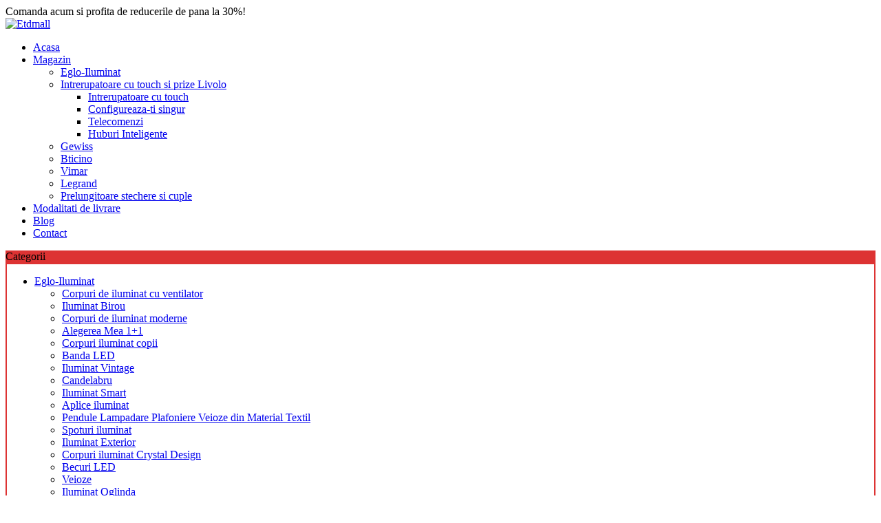

--- FILE ---
content_type: text/html; charset=UTF-8
request_url: https://etdmall.ro/produs/aplice-iluminat-aplica-plafoniera-1-bec-e27-nichel-mat-eglo-83162/
body_size: 36660
content:
<!DOCTYPE html>
<html lang="ro-RO" class="no-js no-svg wrapper_menu-sticky sticky-info_single_wrap">
    <head>
        <meta charset="UTF-8">
        <meta name="viewport" content="width=device-width, initial-scale=1">
        <link rel="profile" href="http://gmpg.org/xfn/11">
						<script>document.documentElement.className = document.documentElement.className + ' yes-js js_active js'</script>
			<meta name='robots' content='index, follow, max-image-preview:large, max-snippet:-1, max-video-preview:-1' />

	<!-- This site is optimized with the Yoast SEO plugin v25.6 - https://yoast.com/wordpress/plugins/seo/ -->
	<title>Plafoniera EGLO PLANET 1 83162 - E27 1X60W D290mm - Sticla lacuita - Nichel Mat - Etdmall</title>
	<meta name="description" content="Plafoniera EGLO PLANET 1 83162 - E27 1X60W D290mm - Sticla lacuita - Nichel Mat - Plafoniera EGLO PLANET 1 83162 - E27 1X60W D290mm - Sticla lacuita - Nichel Mat Etdmall" />
	<link rel="canonical" href="https://etdmall.ro/produs/aplice-iluminat-aplica-plafoniera-1-bec-e27-nichel-mat-eglo-83162/" />
	<meta property="og:locale" content="ro_RO" />
	<meta property="og:type" content="article" />
	<meta property="og:title" content="Plafoniera EGLO PLANET 1 83162 - E27 1X60W D290mm - Sticla lacuita - Nichel Mat - Etdmall" />
	<meta property="og:description" content="Plafoniera EGLO PLANET 1 83162 - E27 1X60W D290mm - Sticla lacuita - Nichel Mat - Plafoniera EGLO PLANET 1 83162 - E27 1X60W D290mm - Sticla lacuita - Nichel Mat Etdmall" />
	<meta property="og:url" content="https://etdmall.ro/produs/aplice-iluminat-aplica-plafoniera-1-bec-e27-nichel-mat-eglo-83162/" />
	<meta property="og:site_name" content="Etdmall" />
	<meta property="article:publisher" content="http://facebook/electrototaldistribution" />
	<meta property="article:modified_time" content="2022-07-15T07:03:01+00:00" />
	<meta property="og:image" content="https://etdmall.ro/wp-content/uploads/2019/10/83162.jpg" />
	<meta property="og:image:width" content="1000" />
	<meta property="og:image:height" content="1000" />
	<meta property="og:image:type" content="image/jpeg" />
	<meta name="twitter:card" content="summary_large_image" />
	<script type="application/ld+json" class="yoast-schema-graph">{"@context":"https://schema.org","@graph":[{"@type":"WebPage","@id":"https://etdmall.ro/produs/aplice-iluminat-aplica-plafoniera-1-bec-e27-nichel-mat-eglo-83162/","url":"https://etdmall.ro/produs/aplice-iluminat-aplica-plafoniera-1-bec-e27-nichel-mat-eglo-83162/","name":"Plafoniera EGLO PLANET 1 83162 - E27 1X60W D290mm - Sticla lacuita - Nichel Mat - Etdmall","isPartOf":{"@id":"https://etdmall.ro/#website"},"primaryImageOfPage":{"@id":"https://etdmall.ro/produs/aplice-iluminat-aplica-plafoniera-1-bec-e27-nichel-mat-eglo-83162/#primaryimage"},"image":{"@id":"https://etdmall.ro/produs/aplice-iluminat-aplica-plafoniera-1-bec-e27-nichel-mat-eglo-83162/#primaryimage"},"thumbnailUrl":"https://etdmall.ro/wp-content/uploads/2019/10/83162.jpg","datePublished":"2020-02-02T14:46:15+00:00","dateModified":"2022-07-15T07:03:01+00:00","description":"Plafoniera EGLO PLANET 1 83162 - E27 1X60W D290mm - Sticla lacuita - Nichel Mat - Plafoniera EGLO PLANET 1 83162 - E27 1X60W D290mm - Sticla lacuita - Nichel Mat Etdmall","breadcrumb":{"@id":"https://etdmall.ro/produs/aplice-iluminat-aplica-plafoniera-1-bec-e27-nichel-mat-eglo-83162/#breadcrumb"},"inLanguage":"ro-RO","potentialAction":[{"@type":"ReadAction","target":["https://etdmall.ro/produs/aplice-iluminat-aplica-plafoniera-1-bec-e27-nichel-mat-eglo-83162/"]}]},{"@type":"ImageObject","inLanguage":"ro-RO","@id":"https://etdmall.ro/produs/aplice-iluminat-aplica-plafoniera-1-bec-e27-nichel-mat-eglo-83162/#primaryimage","url":"https://etdmall.ro/wp-content/uploads/2019/10/83162.jpg","contentUrl":"https://etdmall.ro/wp-content/uploads/2019/10/83162.jpg","width":1000,"height":1000},{"@type":"BreadcrumbList","@id":"https://etdmall.ro/produs/aplice-iluminat-aplica-plafoniera-1-bec-e27-nichel-mat-eglo-83162/#breadcrumb","itemListElement":[{"@type":"ListItem","position":1,"name":"Materiale electrice","item":"https://etdmall.ro/"},{"@type":"ListItem","position":2,"name":"Magazin","item":"https://etdmall.ro/magazin/"},{"@type":"ListItem","position":3,"name":"Plafoniera EGLO PLANET 1 83162 &#8211; E27 1X60W D290mm &#8211; Sticla lacuita &#8211; Nichel Mat"}]},{"@type":"WebSite","@id":"https://etdmall.ro/#website","url":"https://etdmall.ro/","name":"Etdmall","description":"Magazin online de materiale electrice profesionale","publisher":{"@id":"https://etdmall.ro/#organization"},"potentialAction":[{"@type":"SearchAction","target":{"@type":"EntryPoint","urlTemplate":"https://etdmall.ro/?s={search_term_string}"},"query-input":{"@type":"PropertyValueSpecification","valueRequired":true,"valueName":"search_term_string"}}],"inLanguage":"ro-RO"},{"@type":"Organization","@id":"https://etdmall.ro/#organization","name":"Electro Total Distribution SRL","url":"https://etdmall.ro/","logo":{"@type":"ImageObject","inLanguage":"ro-RO","@id":"https://etdmall.ro/#/schema/logo/image/","url":"https://etdmall.ro/wp-content/uploads/2019/10/logo-electro-total-distribution.png","contentUrl":"https://etdmall.ro/wp-content/uploads/2019/10/logo-electro-total-distribution.png","width":268,"height":84,"caption":"Electro Total Distribution SRL"},"image":{"@id":"https://etdmall.ro/#/schema/logo/image/"},"sameAs":["http://facebook/electrototaldistribution"]}]}</script>
	<!-- / Yoast SEO plugin. -->


<link rel='dns-prefetch' href='//fonts.googleapis.com' />
<link rel="alternate" type="application/rss+xml" title="Etdmall &raquo; Flux" href="https://etdmall.ro/feed/" />
<link rel="alternate" type="application/rss+xml" title="Etdmall &raquo; Flux comentarii" href="https://etdmall.ro/comments/feed/" />
<link rel="alternate" type="application/rss+xml" title="Flux comentarii Etdmall &raquo; Plafoniera EGLO PLANET 1 83162 &#8211; E27 1X60W D290mm &#8211; Sticla lacuita &#8211; Nichel Mat" href="https://etdmall.ro/produs/aplice-iluminat-aplica-plafoniera-1-bec-e27-nichel-mat-eglo-83162/feed/" />
		<!-- This site uses the Google Analytics by MonsterInsights plugin v9.0.0 - Using Analytics tracking - https://www.monsterinsights.com/ -->
		<!-- Note: MonsterInsights is not currently configured on this site. The site owner needs to authenticate with Google Analytics in the MonsterInsights settings panel. -->
					<!-- No tracking code set -->
				<!-- / Google Analytics by MonsterInsights -->
		<script type="text/javascript">
/* <![CDATA[ */
window._wpemojiSettings = {"baseUrl":"https:\/\/s.w.org\/images\/core\/emoji\/15.0.3\/72x72\/","ext":".png","svgUrl":"https:\/\/s.w.org\/images\/core\/emoji\/15.0.3\/svg\/","svgExt":".svg","source":{"concatemoji":"https:\/\/etdmall.ro\/wp-includes\/js\/wp-emoji-release.min.js?ver=6.6.4"}};
/*! This file is auto-generated */
!function(i,n){var o,s,e;function c(e){try{var t={supportTests:e,timestamp:(new Date).valueOf()};sessionStorage.setItem(o,JSON.stringify(t))}catch(e){}}function p(e,t,n){e.clearRect(0,0,e.canvas.width,e.canvas.height),e.fillText(t,0,0);var t=new Uint32Array(e.getImageData(0,0,e.canvas.width,e.canvas.height).data),r=(e.clearRect(0,0,e.canvas.width,e.canvas.height),e.fillText(n,0,0),new Uint32Array(e.getImageData(0,0,e.canvas.width,e.canvas.height).data));return t.every(function(e,t){return e===r[t]})}function u(e,t,n){switch(t){case"flag":return n(e,"\ud83c\udff3\ufe0f\u200d\u26a7\ufe0f","\ud83c\udff3\ufe0f\u200b\u26a7\ufe0f")?!1:!n(e,"\ud83c\uddfa\ud83c\uddf3","\ud83c\uddfa\u200b\ud83c\uddf3")&&!n(e,"\ud83c\udff4\udb40\udc67\udb40\udc62\udb40\udc65\udb40\udc6e\udb40\udc67\udb40\udc7f","\ud83c\udff4\u200b\udb40\udc67\u200b\udb40\udc62\u200b\udb40\udc65\u200b\udb40\udc6e\u200b\udb40\udc67\u200b\udb40\udc7f");case"emoji":return!n(e,"\ud83d\udc26\u200d\u2b1b","\ud83d\udc26\u200b\u2b1b")}return!1}function f(e,t,n){var r="undefined"!=typeof WorkerGlobalScope&&self instanceof WorkerGlobalScope?new OffscreenCanvas(300,150):i.createElement("canvas"),a=r.getContext("2d",{willReadFrequently:!0}),o=(a.textBaseline="top",a.font="600 32px Arial",{});return e.forEach(function(e){o[e]=t(a,e,n)}),o}function t(e){var t=i.createElement("script");t.src=e,t.defer=!0,i.head.appendChild(t)}"undefined"!=typeof Promise&&(o="wpEmojiSettingsSupports",s=["flag","emoji"],n.supports={everything:!0,everythingExceptFlag:!0},e=new Promise(function(e){i.addEventListener("DOMContentLoaded",e,{once:!0})}),new Promise(function(t){var n=function(){try{var e=JSON.parse(sessionStorage.getItem(o));if("object"==typeof e&&"number"==typeof e.timestamp&&(new Date).valueOf()<e.timestamp+604800&&"object"==typeof e.supportTests)return e.supportTests}catch(e){}return null}();if(!n){if("undefined"!=typeof Worker&&"undefined"!=typeof OffscreenCanvas&&"undefined"!=typeof URL&&URL.createObjectURL&&"undefined"!=typeof Blob)try{var e="postMessage("+f.toString()+"("+[JSON.stringify(s),u.toString(),p.toString()].join(",")+"));",r=new Blob([e],{type:"text/javascript"}),a=new Worker(URL.createObjectURL(r),{name:"wpTestEmojiSupports"});return void(a.onmessage=function(e){c(n=e.data),a.terminate(),t(n)})}catch(e){}c(n=f(s,u,p))}t(n)}).then(function(e){for(var t in e)n.supports[t]=e[t],n.supports.everything=n.supports.everything&&n.supports[t],"flag"!==t&&(n.supports.everythingExceptFlag=n.supports.everythingExceptFlag&&n.supports[t]);n.supports.everythingExceptFlag=n.supports.everythingExceptFlag&&!n.supports.flag,n.DOMReady=!1,n.readyCallback=function(){n.DOMReady=!0}}).then(function(){return e}).then(function(){var e;n.supports.everything||(n.readyCallback(),(e=n.source||{}).concatemoji?t(e.concatemoji):e.wpemoji&&e.twemoji&&(t(e.twemoji),t(e.wpemoji)))}))}((window,document),window._wpemojiSettings);
/* ]]> */
</script>

<style id='wp-emoji-styles-inline-css' type='text/css'>

	img.wp-smiley, img.emoji {
		display: inline !important;
		border: none !important;
		box-shadow: none !important;
		height: 1em !important;
		width: 1em !important;
		margin: 0 0.07em !important;
		vertical-align: -0.1em !important;
		background: none !important;
		padding: 0 !important;
	}
</style>
<link rel='stylesheet' id='wp-block-library-css' href='https://etdmall.ro/wp-includes/css/dist/block-library/style.min.css?ver=6.6.4' type='text/css' media='all' />
<style id='wp-block-library-theme-inline-css' type='text/css'>
.wp-block-audio :where(figcaption){color:#555;font-size:13px;text-align:center}.is-dark-theme .wp-block-audio :where(figcaption){color:#ffffffa6}.wp-block-audio{margin:0 0 1em}.wp-block-code{border:1px solid #ccc;border-radius:4px;font-family:Menlo,Consolas,monaco,monospace;padding:.8em 1em}.wp-block-embed :where(figcaption){color:#555;font-size:13px;text-align:center}.is-dark-theme .wp-block-embed :where(figcaption){color:#ffffffa6}.wp-block-embed{margin:0 0 1em}.blocks-gallery-caption{color:#555;font-size:13px;text-align:center}.is-dark-theme .blocks-gallery-caption{color:#ffffffa6}:root :where(.wp-block-image figcaption){color:#555;font-size:13px;text-align:center}.is-dark-theme :root :where(.wp-block-image figcaption){color:#ffffffa6}.wp-block-image{margin:0 0 1em}.wp-block-pullquote{border-bottom:4px solid;border-top:4px solid;color:currentColor;margin-bottom:1.75em}.wp-block-pullquote cite,.wp-block-pullquote footer,.wp-block-pullquote__citation{color:currentColor;font-size:.8125em;font-style:normal;text-transform:uppercase}.wp-block-quote{border-left:.25em solid;margin:0 0 1.75em;padding-left:1em}.wp-block-quote cite,.wp-block-quote footer{color:currentColor;font-size:.8125em;font-style:normal;position:relative}.wp-block-quote.has-text-align-right{border-left:none;border-right:.25em solid;padding-left:0;padding-right:1em}.wp-block-quote.has-text-align-center{border:none;padding-left:0}.wp-block-quote.is-large,.wp-block-quote.is-style-large,.wp-block-quote.is-style-plain{border:none}.wp-block-search .wp-block-search__label{font-weight:700}.wp-block-search__button{border:1px solid #ccc;padding:.375em .625em}:where(.wp-block-group.has-background){padding:1.25em 2.375em}.wp-block-separator.has-css-opacity{opacity:.4}.wp-block-separator{border:none;border-bottom:2px solid;margin-left:auto;margin-right:auto}.wp-block-separator.has-alpha-channel-opacity{opacity:1}.wp-block-separator:not(.is-style-wide):not(.is-style-dots){width:100px}.wp-block-separator.has-background:not(.is-style-dots){border-bottom:none;height:1px}.wp-block-separator.has-background:not(.is-style-wide):not(.is-style-dots){height:2px}.wp-block-table{margin:0 0 1em}.wp-block-table td,.wp-block-table th{word-break:normal}.wp-block-table :where(figcaption){color:#555;font-size:13px;text-align:center}.is-dark-theme .wp-block-table :where(figcaption){color:#ffffffa6}.wp-block-video :where(figcaption){color:#555;font-size:13px;text-align:center}.is-dark-theme .wp-block-video :where(figcaption){color:#ffffffa6}.wp-block-video{margin:0 0 1em}:root :where(.wp-block-template-part.has-background){margin-bottom:0;margin-top:0;padding:1.25em 2.375em}
</style>
<link rel='stylesheet' id='premmerce_filter_admin_blocks_style-css' href='https://etdmall.ro/wp-content/plugins/premmerce-woocommerce-product-filter/assets/blocks/style.css?ver=3.7' type='text/css' media='all' />
<link rel='stylesheet' id='jquery-selectBox-css' href='https://etdmall.ro/wp-content/plugins/yith-woocommerce-wishlist/assets/css/jquery.selectBox.css?ver=1.2.0' type='text/css' media='all' />
<link rel='stylesheet' id='woocommerce_prettyPhoto_css-css' href='//etdmall.ro/wp-content/plugins/woocommerce/assets/css/prettyPhoto.css?ver=3.1.6' type='text/css' media='all' />
<link rel='stylesheet' id='yith-wcwl-main-css' href='https://etdmall.ro/wp-content/plugins/yith-woocommerce-wishlist/assets/css/style.css?ver=4.10.2' type='text/css' media='all' />
<style id='yith-wcwl-main-inline-css' type='text/css'>
 :root { --rounded-corners-radius: 16px; --add-to-cart-rounded-corners-radius: 16px; --color-headers-background: #F4F4F4; --feedback-duration: 3s } 
 :root { --rounded-corners-radius: 16px; --add-to-cart-rounded-corners-radius: 16px; --color-headers-background: #F4F4F4; --feedback-duration: 3s } 
</style>
<style id='classic-theme-styles-inline-css' type='text/css'>
/*! This file is auto-generated */
.wp-block-button__link{color:#fff;background-color:#32373c;border-radius:9999px;box-shadow:none;text-decoration:none;padding:calc(.667em + 2px) calc(1.333em + 2px);font-size:1.125em}.wp-block-file__button{background:#32373c;color:#fff;text-decoration:none}
</style>
<style id='global-styles-inline-css' type='text/css'>
:root{--wp--preset--aspect-ratio--square: 1;--wp--preset--aspect-ratio--4-3: 4/3;--wp--preset--aspect-ratio--3-4: 3/4;--wp--preset--aspect-ratio--3-2: 3/2;--wp--preset--aspect-ratio--2-3: 2/3;--wp--preset--aspect-ratio--16-9: 16/9;--wp--preset--aspect-ratio--9-16: 9/16;--wp--preset--color--black: #000000;--wp--preset--color--cyan-bluish-gray: #abb8c3;--wp--preset--color--white: #ffffff;--wp--preset--color--pale-pink: #f78da7;--wp--preset--color--vivid-red: #cf2e2e;--wp--preset--color--luminous-vivid-orange: #ff6900;--wp--preset--color--luminous-vivid-amber: #fcb900;--wp--preset--color--light-green-cyan: #7bdcb5;--wp--preset--color--vivid-green-cyan: #00d084;--wp--preset--color--pale-cyan-blue: #8ed1fc;--wp--preset--color--vivid-cyan-blue: #0693e3;--wp--preset--color--vivid-purple: #9b51e0;--wp--preset--gradient--vivid-cyan-blue-to-vivid-purple: linear-gradient(135deg,rgba(6,147,227,1) 0%,rgb(155,81,224) 100%);--wp--preset--gradient--light-green-cyan-to-vivid-green-cyan: linear-gradient(135deg,rgb(122,220,180) 0%,rgb(0,208,130) 100%);--wp--preset--gradient--luminous-vivid-amber-to-luminous-vivid-orange: linear-gradient(135deg,rgba(252,185,0,1) 0%,rgba(255,105,0,1) 100%);--wp--preset--gradient--luminous-vivid-orange-to-vivid-red: linear-gradient(135deg,rgba(255,105,0,1) 0%,rgb(207,46,46) 100%);--wp--preset--gradient--very-light-gray-to-cyan-bluish-gray: linear-gradient(135deg,rgb(238,238,238) 0%,rgb(169,184,195) 100%);--wp--preset--gradient--cool-to-warm-spectrum: linear-gradient(135deg,rgb(74,234,220) 0%,rgb(151,120,209) 20%,rgb(207,42,186) 40%,rgb(238,44,130) 60%,rgb(251,105,98) 80%,rgb(254,248,76) 100%);--wp--preset--gradient--blush-light-purple: linear-gradient(135deg,rgb(255,206,236) 0%,rgb(152,150,240) 100%);--wp--preset--gradient--blush-bordeaux: linear-gradient(135deg,rgb(254,205,165) 0%,rgb(254,45,45) 50%,rgb(107,0,62) 100%);--wp--preset--gradient--luminous-dusk: linear-gradient(135deg,rgb(255,203,112) 0%,rgb(199,81,192) 50%,rgb(65,88,208) 100%);--wp--preset--gradient--pale-ocean: linear-gradient(135deg,rgb(255,245,203) 0%,rgb(182,227,212) 50%,rgb(51,167,181) 100%);--wp--preset--gradient--electric-grass: linear-gradient(135deg,rgb(202,248,128) 0%,rgb(113,206,126) 100%);--wp--preset--gradient--midnight: linear-gradient(135deg,rgb(2,3,129) 0%,rgb(40,116,252) 100%);--wp--preset--font-size--small: 13px;--wp--preset--font-size--medium: 20px;--wp--preset--font-size--large: 36px;--wp--preset--font-size--x-large: 42px;--wp--preset--font-size--normal: 14px;--wp--preset--font-size--huge: 48px;--wp--preset--spacing--20: 0.44rem;--wp--preset--spacing--30: 0.67rem;--wp--preset--spacing--40: 1rem;--wp--preset--spacing--50: 1.5rem;--wp--preset--spacing--60: 2.25rem;--wp--preset--spacing--70: 3.38rem;--wp--preset--spacing--80: 5.06rem;--wp--preset--shadow--natural: 6px 6px 9px rgba(0, 0, 0, 0.2);--wp--preset--shadow--deep: 12px 12px 50px rgba(0, 0, 0, 0.4);--wp--preset--shadow--sharp: 6px 6px 0px rgba(0, 0, 0, 0.2);--wp--preset--shadow--outlined: 6px 6px 0px -3px rgba(255, 255, 255, 1), 6px 6px rgba(0, 0, 0, 1);--wp--preset--shadow--crisp: 6px 6px 0px rgba(0, 0, 0, 1);}:where(.is-layout-flex){gap: 0.5em;}:where(.is-layout-grid){gap: 0.5em;}body .is-layout-flex{display: flex;}.is-layout-flex{flex-wrap: wrap;align-items: center;}.is-layout-flex > :is(*, div){margin: 0;}body .is-layout-grid{display: grid;}.is-layout-grid > :is(*, div){margin: 0;}:where(.wp-block-columns.is-layout-flex){gap: 2em;}:where(.wp-block-columns.is-layout-grid){gap: 2em;}:where(.wp-block-post-template.is-layout-flex){gap: 1.25em;}:where(.wp-block-post-template.is-layout-grid){gap: 1.25em;}.has-black-color{color: var(--wp--preset--color--black) !important;}.has-cyan-bluish-gray-color{color: var(--wp--preset--color--cyan-bluish-gray) !important;}.has-white-color{color: var(--wp--preset--color--white) !important;}.has-pale-pink-color{color: var(--wp--preset--color--pale-pink) !important;}.has-vivid-red-color{color: var(--wp--preset--color--vivid-red) !important;}.has-luminous-vivid-orange-color{color: var(--wp--preset--color--luminous-vivid-orange) !important;}.has-luminous-vivid-amber-color{color: var(--wp--preset--color--luminous-vivid-amber) !important;}.has-light-green-cyan-color{color: var(--wp--preset--color--light-green-cyan) !important;}.has-vivid-green-cyan-color{color: var(--wp--preset--color--vivid-green-cyan) !important;}.has-pale-cyan-blue-color{color: var(--wp--preset--color--pale-cyan-blue) !important;}.has-vivid-cyan-blue-color{color: var(--wp--preset--color--vivid-cyan-blue) !important;}.has-vivid-purple-color{color: var(--wp--preset--color--vivid-purple) !important;}.has-black-background-color{background-color: var(--wp--preset--color--black) !important;}.has-cyan-bluish-gray-background-color{background-color: var(--wp--preset--color--cyan-bluish-gray) !important;}.has-white-background-color{background-color: var(--wp--preset--color--white) !important;}.has-pale-pink-background-color{background-color: var(--wp--preset--color--pale-pink) !important;}.has-vivid-red-background-color{background-color: var(--wp--preset--color--vivid-red) !important;}.has-luminous-vivid-orange-background-color{background-color: var(--wp--preset--color--luminous-vivid-orange) !important;}.has-luminous-vivid-amber-background-color{background-color: var(--wp--preset--color--luminous-vivid-amber) !important;}.has-light-green-cyan-background-color{background-color: var(--wp--preset--color--light-green-cyan) !important;}.has-vivid-green-cyan-background-color{background-color: var(--wp--preset--color--vivid-green-cyan) !important;}.has-pale-cyan-blue-background-color{background-color: var(--wp--preset--color--pale-cyan-blue) !important;}.has-vivid-cyan-blue-background-color{background-color: var(--wp--preset--color--vivid-cyan-blue) !important;}.has-vivid-purple-background-color{background-color: var(--wp--preset--color--vivid-purple) !important;}.has-black-border-color{border-color: var(--wp--preset--color--black) !important;}.has-cyan-bluish-gray-border-color{border-color: var(--wp--preset--color--cyan-bluish-gray) !important;}.has-white-border-color{border-color: var(--wp--preset--color--white) !important;}.has-pale-pink-border-color{border-color: var(--wp--preset--color--pale-pink) !important;}.has-vivid-red-border-color{border-color: var(--wp--preset--color--vivid-red) !important;}.has-luminous-vivid-orange-border-color{border-color: var(--wp--preset--color--luminous-vivid-orange) !important;}.has-luminous-vivid-amber-border-color{border-color: var(--wp--preset--color--luminous-vivid-amber) !important;}.has-light-green-cyan-border-color{border-color: var(--wp--preset--color--light-green-cyan) !important;}.has-vivid-green-cyan-border-color{border-color: var(--wp--preset--color--vivid-green-cyan) !important;}.has-pale-cyan-blue-border-color{border-color: var(--wp--preset--color--pale-cyan-blue) !important;}.has-vivid-cyan-blue-border-color{border-color: var(--wp--preset--color--vivid-cyan-blue) !important;}.has-vivid-purple-border-color{border-color: var(--wp--preset--color--vivid-purple) !important;}.has-vivid-cyan-blue-to-vivid-purple-gradient-background{background: var(--wp--preset--gradient--vivid-cyan-blue-to-vivid-purple) !important;}.has-light-green-cyan-to-vivid-green-cyan-gradient-background{background: var(--wp--preset--gradient--light-green-cyan-to-vivid-green-cyan) !important;}.has-luminous-vivid-amber-to-luminous-vivid-orange-gradient-background{background: var(--wp--preset--gradient--luminous-vivid-amber-to-luminous-vivid-orange) !important;}.has-luminous-vivid-orange-to-vivid-red-gradient-background{background: var(--wp--preset--gradient--luminous-vivid-orange-to-vivid-red) !important;}.has-very-light-gray-to-cyan-bluish-gray-gradient-background{background: var(--wp--preset--gradient--very-light-gray-to-cyan-bluish-gray) !important;}.has-cool-to-warm-spectrum-gradient-background{background: var(--wp--preset--gradient--cool-to-warm-spectrum) !important;}.has-blush-light-purple-gradient-background{background: var(--wp--preset--gradient--blush-light-purple) !important;}.has-blush-bordeaux-gradient-background{background: var(--wp--preset--gradient--blush-bordeaux) !important;}.has-luminous-dusk-gradient-background{background: var(--wp--preset--gradient--luminous-dusk) !important;}.has-pale-ocean-gradient-background{background: var(--wp--preset--gradient--pale-ocean) !important;}.has-electric-grass-gradient-background{background: var(--wp--preset--gradient--electric-grass) !important;}.has-midnight-gradient-background{background: var(--wp--preset--gradient--midnight) !important;}.has-small-font-size{font-size: var(--wp--preset--font-size--small) !important;}.has-medium-font-size{font-size: var(--wp--preset--font-size--medium) !important;}.has-large-font-size{font-size: var(--wp--preset--font-size--large) !important;}.has-x-large-font-size{font-size: var(--wp--preset--font-size--x-large) !important;}
:where(.wp-block-post-template.is-layout-flex){gap: 1.25em;}:where(.wp-block-post-template.is-layout-grid){gap: 1.25em;}
:where(.wp-block-columns.is-layout-flex){gap: 2em;}:where(.wp-block-columns.is-layout-grid){gap: 2em;}
:root :where(.wp-block-pullquote){font-size: 1.5em;line-height: 1.6;}
</style>
<link rel='stylesheet' id='contact-form-7-css' href='https://etdmall.ro/wp-content/plugins/contact-form-7/includes/css/styles.css?ver=6.0.6' type='text/css' media='all' />
<link rel='stylesheet' id='cookie-notice-front-css' href='https://etdmall.ro/wp-content/plugins/cookie-notice/css/front.min.css?ver=2.4.17' type='text/css' media='all' />
<link rel='stylesheet' id='bootstrap-css' href='https://etdmall.ro/wp-content/plugins/fami-buy-together/assets/vendors/bootstrap/bootstrap.min.css?ver=6.6.4' type='text/css' media='all' />
<link rel='stylesheet' id='famibt-frontend-css' href='https://etdmall.ro/wp-content/plugins/fami-buy-together/assets/css/frontend.css?ver=6.6.4' type='text/css' media='all' />
<link rel='stylesheet' id='famisp-frontend-css' href='https://etdmall.ro/wp-content/plugins/fami-sales-popup/assets/css/frontend.css?ver=6.6.4' type='text/css' media='all' />
<link rel='stylesheet' id='rs-plugin-settings-css' href='https://etdmall.ro/wp-content/plugins/revslider/public/assets/css/rs6.css?ver=6.2.22' type='text/css' media='all' />
<style id='rs-plugin-settings-inline-css' type='text/css'>
#rs-demo-id {}
</style>
<link rel='stylesheet' id='photoswipe-css' href='https://etdmall.ro/wp-content/plugins/woocommerce/assets/css/photoswipe/photoswipe.min.css?ver=9.8.6' type='text/css' media='all' />
<link rel='stylesheet' id='photoswipe-default-skin-css' href='https://etdmall.ro/wp-content/plugins/woocommerce/assets/css/photoswipe/default-skin/default-skin.min.css?ver=9.8.6' type='text/css' media='all' />
<style id='woocommerce-inline-inline-css' type='text/css'>
.woocommerce form .form-row .required { visibility: visible; }
</style>
<link rel='stylesheet' id='yith_ywraq_frontend-css' href='https://etdmall.ro/wp-content/plugins/yith-woocommerce-request-a-quote/assets/css/frontend.css?ver=2.35.0' type='text/css' media='all' />
<style id='yith_ywraq_frontend-inline-css' type='text/css'>
.woocommerce .add-request-quote-button.button, .woocommerce .add-request-quote-button-addons.button, .yith-wceop-ywraq-button-wrapper .add-request-quote-button.button, .yith-wceop-ywraq-button-wrapper .add-request-quote-button-addons.button{
    background-color: rgb(221,51,51)!important;
    color: #ffffff!important;
}
.woocommerce .add-request-quote-button.button:hover,  .woocommerce .add-request-quote-button-addons.button:hover,.yith-wceop-ywraq-button-wrapper .add-request-quote-button.button:hover,  .yith-wceop-ywraq-button-wrapper .add-request-quote-button-addons.button:hover{
    background-color: rgb(0,0,0)!important;
    color: #ffffff!important;
}


.cart button.single_add_to_cart_button{
	                 display:none!important;
	                }
</style>
<link rel='stylesheet' id='brands-styles-css' href='https://etdmall.ro/wp-content/plugins/woocommerce/assets/css/brands.css?ver=9.8.6' type='text/css' media='all' />
<link rel='stylesheet' id='funiter-fonts-css' href='https://fonts.googleapis.com/css?family=Poppins%3A300%2C300i%2C400%2C400i%2C500%2C500i%2C700%2C700i%7COpen+Sans%3A300%2C400%2C600%2C700%2C800&#038;subset=latin' type='text/css' media='all' />
<link rel='stylesheet' id='sofia-font-face-css' href='https://etdmall.ro/wp-content/themes/funiter/assets/css/sofia_font_face.css?ver=6.6.4' type='text/css' media='all' />
<link rel='stylesheet' id='flaticon-css' href='https://etdmall.ro/wp-content/themes/funiter/assets/fonts/flaticon/flaticon.css?ver=1.0' type='text/css' media='all' />
<link rel='stylesheet' id='font-awesome-css' href='https://etdmall.ro/wp-content/plugins/elementor/assets/lib/font-awesome/css/font-awesome.min.css?ver=4.7.0' type='text/css' media='all' />
<style id='font-awesome-inline-css' type='text/css'>
[data-font="FontAwesome"]:before {font-family: 'FontAwesome' !important;content: attr(data-icon) !important;speak: none !important;font-weight: normal !important;font-variant: normal !important;text-transform: none !important;line-height: 1 !important;font-style: normal !important;-webkit-font-smoothing: antialiased !important;-moz-osx-font-smoothing: grayscale !important;}
</style>
<link rel='stylesheet' id='growl-css' href='https://etdmall.ro/wp-content/themes/funiter/assets/css/jquery.growl.min.css?ver=1.0' type='text/css' media='all' />
<link rel='stylesheet' id='magnific-popup-css' href='https://etdmall.ro/wp-content/themes/funiter/assets/css/magnific-popup.css?ver=1.0' type='text/css' media='all' />
<link rel='stylesheet' id='slick-css' href='https://etdmall.ro/wp-content/themes/funiter/assets/css/slick.min.css?ver=1.0' type='text/css' media='all' />
<link rel='stylesheet' id='scrollbar-css' href='https://etdmall.ro/wp-content/themes/funiter/assets/css/jquery.scrollbar.css?ver=1.0' type='text/css' media='all' />
<link rel='stylesheet' id='chosen-css' href='https://etdmall.ro/wp-content/themes/funiter/assets/css/chosen.min.css?ver=1.0' type='text/css' media='all' />
<link rel='stylesheet' id='funiter-style-css' href='https://etdmall.ro/wp-content/themes/funiter/assets/css/style.css?ver=1.0' type='text/css' media='all' />
<style id='funiter-style-inline-css' type='text/css'>
a:hover, a:focus, a:active, .header-top-inner .top-bar-menu > .menu-item:hover > a > span, .header-top-inner .top-bar-menu > .menu-item:hover > a, .header-top-inner .top-bar-menu > .menu-item .wcml_currency_switcher .wcml-cs-submenu a:hover, .wcml-dropdown .wcml-cs-submenu li:hover > a { color: #dd3333; } blockquote, q { border-left: 4px solid #dd3333; } button:not(.pswp__button):hover, input[type="submit"]:hover, button:not(.pswp__button):focus, input[type="submit"]:focus { background: #dd3333; border-color: #dd3333; } .owl-slick.nav-right .slick-arrow:hover, .owl-slick.nav-top-right .slick-arrow:hover { color: #dd3333; border-color: #dd3333; } .owl-slick .slick-dots li button:hover, .owl-slick .slick-dots li.slick-active button, .owl-slick.dots-light .slick-dots li button:hover, .owl-slick.dots-light .slick-dots li.slick-active button, .wcml_currency_switcher:hover::before { background: #dd3333; } div.block-search .form-search .btn-submit { background: #dd3333; } .block-menu-bar .menu-bar:hover span { background-color: #dd3333; } .funiter-live-search-form.loading .search-box::before { border-top-color: #dd3333; } .funiter-live-search-form .keyword-current, span.total-price, .product_list_widget ins, .product_list_widget span.woocommerce-Price-amount.amount { color: #dd3333; } .woocommerce-mini-cart__buttons .button.checkout, .woocommerce-mini-cart__buttons .button:not(.checkout):hover { background: #dd3333; } .block-minicart .cart_list > .scroll-element .scroll-bar:hover { background-color: #dd3333; } .box-header-nav .main-menu .menu-item:hover > a { color: #dd3333; } .box-header-nav .main-menu > .menu-item > a::before { border-bottom: 2px solid #dd3333; } .box-header-nav .main-menu .menu-item .submenu .menu-item:hover > a, .box-header-nav .main-menu .menu-item:hover > .toggle-submenu, .box-header-nav .main-menu > .menu-item.menu-item-right:hover > a { color: #dd3333; } .block-nav-category .block-title { background: #dd3333; } .block-nav-category .block-content { border: 2px solid #dd3333; } .phone-online { background: #dd3333; } .box-header-menu { background: #dd3333; } .box-header-menu .gradient-menu .menu-item:hover > a { color: #dd3333; } .header.style2 div.block-search .form-search .btn-submit { background: #dd3333; } .header.style2 .block-nav-category .block-title .before { background: #dd3333; } .style3 div.block-search .form-search .btn-submit { background: #dd3333; } .header.style4 .phone-online { color: #dd3333; } .header.style4 .line-chat, .header.style5 .header-nav { background: #dd3333; } .header.style5 .phone-online { color: #dd3333; } .header.style6 .line-chat, .header.style6 .block-nav-category .block-title, .header.style5 .header-nav-inner { background: #dd3333; } .header.style6 .phone-online { color: #dd3333; } .header-mobile-right .block-cart-link a.link-dropdown .count { background-color: #dd3333; } .box-mobile-menu-tabs .mobile-back-nav-wrap, a.backtotop, .post-date { background: #dd3333; } .content-post .post-title::before { border-bottom: 1px solid #dd3333; } .content-post:not(.blog-grid) .info-meta .post-author a:hover, .post-standard + .post-footer .tags a:hover, .single-default div.single-tags a:hover { color: #dd3333; } div.single-tags a:hover { color: #dd3333; border-color: #dd3333; } .post-item .post-title::before { border-bottom: 1px solid #dd3333; } div .date a:hover, div.funiter-mapper .funiter-pin .funiter-wc-price .amount, .post-categories a:hover { color: #dd3333; } .funiter-share-socials a:hover { border-color: #dd3333; color: #dd3333; } .post-single-author .author-info a:hover { background: #dd3333; } .info-meta a:hover { color: #dd3333; } .categories-product-woo .owl-slick .slick-arrow:hover { background: #dd3333; border-color: #dd3333; } .prdctfltr_wc .prdctfltr_filter_title > span.prdctfltr_woocommerce_filter_title:hover, .main-content .prdctfltr_wc span.prdctfltr_reset label { background: #dd3333; } #widget-area .widget .prdctfltr_filter label.prdctfltr_active:not(.screen-reader-text), #widget-area .widget .prdctfltr_filter label:not(.screen-reader-text):hover { color: #dd3333; } div.prdctfltr_wc.prdctfltr_round .prdctfltr_filter label.prdctfltr_active > span::before { border-color: #dd3333; background: #dd3333; } span.prdctfltr_title_selected:hover, div.prdctfltr_wc.prdctfltr_woocommerce .prdctfltr_buttons span label:hover { background: #dd3333; } div.pf_rngstyle_flat .irs-from::after, div.pf_rngstyle_flat .irs-to::after, div.pf_rngstyle_flat .irs-single::after { border-top-color: #dd3333; } div.pf_rngstyle_flat .irs-from, div.pf_rngstyle_flat .irs-to, div.pf_rngstyle_flat .irs-single, div.pf_rngstyle_flat .irs-bar { background: #dd3333; } .price { display: inline-block; color: #dd3333; } .price ins, .yith-wcqv-button { color: #dd3333; } #yith-quick-view-close:hover { background: #dd3333; } .style-2 .quickview-item, .style-2 .compare-button, .style-2 .add-to-cart, .style-1 .quickview-item, .style-1 .compare-button, .style-1 .add-to-cart { color: #dd3333; } .style-1 .quickview-item:hover, .style-1 .compare-button:hover, .style-1 .add-to-cart:hover { background: #dd3333; } .list-attribute li:not(.photo) a:hover::before { border-left-color: #dd3333; } .product-item.list .add-to-cart, .product-item.list .yith-wcwl-add-to-wishlist, .product-item.list .compare-button, .product-item.list .yith-wcqv-button { border: 2px solid #dd3333; color: #dd3333; } .product-item.list .add-to-cart a::before, .product-item.list .add_to_wishlist::before, .product-item.list .compare.added::before { color: #dd3333; } .product-360-button a:hover, .product-video-button a:hover { color: #dd3333; border-color: #dd3333; } .entry-summary .price, div.quantity .input-qty { color: #dd3333; } .variations .reset_variations:hover { background: #dd3333; } .entry-summary .compare:hover { background: #dd3333; border-color: #dd3333; } .single-product .main-contain-summary .variations .data-val a.change-value.active { border-color: #dd3333; color: #dd3333; } .sticky_info_single_product button.funiter-single-add-to-cart-btn.btn.button { background: #dd3333; } .wc-tabs li a::before { border-bottom: 2px solid #dd3333; } .product-grid .block-title a:hover { color: #dd3333; border-color: #dd3333; } div.famibt-wrap .famibt-item .famibt-price, .famibt-wrap ins { color: #dd3333; } .products.product-grid .owl-slick .slick-arrow:hover { background: #dd3333; border-color: #dd3333; } h3.title-share::before { border-bottom: 2px solid #dd3333; } .button-share:hover, .button-sliding:hover { background: #dd3333; } .button-close:hover { color: #dd3333; } body.woocommerce-cart .return-to-shop a:hover { background: #dd3333; } .shop_table .product-name a:not(.button):hover { color: #dd3333; } .woocommerce-cart-form .shop_table .actions button.button:hover { background-color: #dd3333; } .wc-proceed-to-checkout .checkout-button, .checkout_coupon .button, #place_order { background: #dd3333; } button.next-action:hover { color: #dd3333; } form.woocommerce-form-login .button:hover, form.register .button:hover { background: #dd3333; } .woocommerce-MyAccount-navigation > ul li.is-active a { color: #dd3333; } .woocommerce-MyAccount-content fieldset ~ p .woocommerce-Button, .woocommerce table.wishlist_table td.product-add-to-cart a, section.error-404 > a.button, .funiter-faqs .funiter-title, .loadmore-faqs a:hover { background: #dd3333; } body.wpb-js-composer .vc_tta-style-classic .vc_tta-panel.vc_active .vc_tta-panel-title > a { color: #dd3333 !important; } body .vc_toggle_default.vc_toggle_active .vc_toggle_title > h4 { color: #dd3333; } .tagcloud a:hover { background: #dd3333; border-color: #dd3333; } .prdctfltr_filter[data-filter="product_cat"] .pf-help-title::before, #widget-area .widget_product_categories .widgettitle::before { background: #dd3333; } #widget-area .widget.widget_product_categories { border: 2px solid #dd3333; } #widget-area .widget.widget_product_categories .current-cat a, #widget-area .widget.widget_product_categories .cat-item a:hover { color: #dd3333; } .widget_product_categories .current-cat a::before, #widget-area .widget .select2-container--default .select2-selection--multiple .select2-selection__choice, .woocommerce-widget-layered-nav-dropdown .woocommerce-widget-layered-nav-dropdown__submit, .widget_price_filter .button, .widget_price_filter .ui-slider-range, .widget-funiter-socials .socials-list li a:hover { background: #dd3333; } .widget_categories .cat-item:hover { color: #dd3333; } @media (max-width: 1199px) { .funiter-custommenu .widgettitle::before { background: #dd3333; } } .funiter-banner.style-02 .desc { color: #dd3333; } .funiter-banner.style-03 .button:hover { background-color: #dd3333; border-color: #dd3333; } .funiter-banner.style-09 .desc { color: #dd3333; } .funiter-banner.style-10 .button:hover, .funiter-banner.style-11 .button, .funiter-button.style-01 a { background-color: #dd3333; } .funiter-countdown-sc.style-02 .text-date { color: #dd3333; } .funiter-countdown-sc.style-02 .button { background-color: #dd3333; } .funiter-heading.style-01 .funiter-title::before { border-bottom: 2px solid #dd3333; } .funiter-heading.style-01.light .funiter-title::before { border-color: #dd3333; } .funiter-heading.style-02 .funiter-title::before { border-bottom: 1px solid #dd3333; } .funiter-iconbox.style-01 .icon, .funiter-iconbox.style-02 .iconbox-inner .icon span, .funiter-iconbox.style-03 .iconbox-inner .icon, .funiter-iconbox.style-04 .iconbox-inner .icon { color: #dd3333; } .funiter-instagram-sc.style-01 .button::before { border-bottom: 1px solid #dd3333; } .funiter-member .member-info .positions::before { background-color: #dd3333; } .funiter-newsletter.style-01 .element-wrap::before, .product-name a:hover { color: #dd3333; } .loadmore-product a:hover { background-color: #dd3333; } .funiter-tabs.style-02 .tab-head .tab-link > li > a::before, .funiter-tabs.style-01 .tab-head .tab-link > li > a::before { border-bottom: 2px solid #dd3333; } .funiter-tabs.style-03 .tab-link li a:hover::before, .funiter-tabs.style-03 .tab-link li.active a::before { border-color: #dd3333 transparent transparent transparent; } .funiter-categorywrap.style-02 .category-head .category-list > li > a::before, .funiter-categorywrap.style-01 .category-head .category-list > li > a::before { border-bottom: 2px solid #dd3333; } .box-header-nav .funiter-custommenu .widgettitle::before { background: #dd3333; } .footer .widgettitle::before { border-bottom: 1px solid #dd3333; } .funiter-socials .content-socials .socials-list li a:hover span, .newsletter-form-wrap .submit-newsletter, #popup-newsletter .newsletter-form-wrap .submit-newsletter:hover { background: #dd3333; } .funiter-mapper .funiter-pin .funiter-popup-footer a:hover { background: #dd3333 !important; border-color: #dd3333 !important; }.vc_custom_1612444995362{background-color: #e8e8e8 !important;}@media (max-width:1920px){}.funiter_custom_60b72e96a9a7a > .vc_column-inner{text-align: center !important;}@media (max-width:1920px){}.funiter_custom_60b72e96a9a74{color: #ffffff !important;}@media (max-width:1920px){}.funiter_custom_60b72e96a9a7c{text-align: left !important;color: #515151 !important;}@media (max-width:1920px){}
</style>
<link rel='stylesheet' id='funiter-main-style-css' href='https://etdmall.ro/wp-content/themes/funiter-child/style.css?ver=6.6.4' type='text/css' media='all' />
<link rel='stylesheet' id='funiter-megamenu-css' href='https://etdmall.ro/wp-content/themes/funiter/framework/includes/megamenu/css/frontend.css?ver=6.6.4' type='text/css' media='all' />
<link rel='stylesheet' id='funiter-toolkit-css' href='https://etdmall.ro/wp-content/plugins/funiter-toolkit//includes/mapper/assets/css/frontend.min.css?ver=6.6.4' type='text/css' media='all' />
<link rel='stylesheet' id='prdctfltr-css' href='https://etdmall.ro/wp-content/plugins/prdctfltr/lib/css/style.min.css?ver=6.6.5' type='text/css' media='all' />
<link rel='stylesheet' id='jquery-fixedheadertable-style-css' href='https://etdmall.ro/wp-content/plugins/yith-woocommerce-compare/assets/css/jquery.dataTables.css?ver=1.10.18' type='text/css' media='all' />
<link rel='stylesheet' id='yith_woocompare_page-css' href='https://etdmall.ro/wp-content/plugins/yith-woocommerce-compare/assets/css/compare.css?ver=3.5.0' type='text/css' media='all' />
<link rel='stylesheet' id='yith-woocompare-widget-css' href='https://etdmall.ro/wp-content/plugins/yith-woocommerce-compare/assets/css/widget.css?ver=3.5.0' type='text/css' media='all' />
<script type="text/javascript" src="https://etdmall.ro/wp-includes/js/jquery/jquery.min.js?ver=3.7.1" id="jquery-core-js"></script>
<script type="text/javascript" src="https://etdmall.ro/wp-includes/js/jquery/jquery-migrate.min.js?ver=3.4.1" id="jquery-migrate-js"></script>
<script type="text/javascript" id="funiter-live-search-js-extra">
/* <![CDATA[ */
var funiter_ajax_live_search = {"ajaxurl":"https:\/\/etdmall.ro\/wp-admin\/admin-ajax.php","security":"45049ea699","view_all_text":"View All","product_matches_text":"Product Matches","results_text":"Results","funiter_live_search_min_characters":"2","limit_char_message":"Please enter at least 2 characters to search"};
/* ]]> */
</script>
<script type="text/javascript" src="https://etdmall.ro/wp-content/plugins/funiter-toolkit/includes/admin/live-search/live-search.js?ver=1.0" id="funiter-live-search-js"></script>
<script type="text/javascript" id="cookie-notice-front-js-before">
/* <![CDATA[ */
var cnArgs = {"ajaxUrl":"https:\/\/etdmall.ro\/wp-admin\/admin-ajax.php","nonce":"48a6ae7697","hideEffect":"fade","position":"bottom","onScroll":false,"onScrollOffset":100,"onClick":false,"cookieName":"cookie_notice_accepted","cookieTime":2592000,"cookieTimeRejected":2592000,"globalCookie":false,"redirection":false,"cache":true,"revokeCookies":false,"revokeCookiesOpt":"automatic"};
/* ]]> */
</script>
<script type="text/javascript" src="https://etdmall.ro/wp-content/plugins/cookie-notice/js/front.min.js?ver=2.4.17" id="cookie-notice-front-js"></script>
<script type="text/javascript" src="https://etdmall.ro/wp-content/plugins/fami-buy-together/assets/vendors/jquery-lazy/jquery.lazy.min.js" id="lazy-js"></script>
<script type="text/javascript" id="famibt-frontend-js-extra">
/* <![CDATA[ */
var famibt = {"ajaxurl":"https:\/\/etdmall.ro\/wp-admin\/admin-ajax.php","security":"accdd2cdc5","text":{"for_num_of_items":"For {{number}} item(s)","add_to_cart_text":"Add All To Cart","adding_to_cart_text":"Adding To Cart...","view_cart":"View cart","no_product_selected_text":"You must select at least one product","add_to_cart_success":"{{number}} product(s) was successfully added to your cart.","add_to_cart_fail_single":"One product is out of stock.","add_to_cart_fail_plural":"{{number}} products were out of stocks."},"price_format":"%2$s\u00a0%1$s","price_decimals":"2","price_thousand_separator":".","price_decimal_separator":",","currency_symbol":"lei","wc_tax_enabled":"","cart_url":"https:\/\/etdmall.ro\/cos\/","ex_tax_or_vat":""};
/* ]]> */
</script>
<script type="text/javascript" src="https://etdmall.ro/wp-content/plugins/fami-buy-together/assets/js/frontend.js" id="famibt-frontend-js"></script>
<script type="text/javascript" id="famisp-frontend-js-extra">
/* <![CDATA[ */
var famisp = {"ajaxurl":"https:\/\/etdmall.ro\/wp-admin\/admin-ajax.php","security":"3c065d9ffb","sales_popup_data":{"famisp_enable_sales_popup":"yes","famisp_disable_sales_popup_mobile":"yes","famisp_popup_text":"Someone in {address} purchased a {product_name} <small>About {purchased_time} {time_unit} ago<\/small>","famisp_min_time":15000,"famisp_max_time":25000,"famisp_products":[],"famisp_products_ids":"","famisp_enable_ran_buy_time_in_sec":"yes","famisp_min_random_buy_time_in_sec":0,"famisp_max_random_buy_time_in_sec":59,"famisp_enable_ran_buy_time_in_min":"yes","famisp_min_random_buy_time_in_min":1,"famisp_max_random_buy_time_in_min":59,"famisp_enable_ran_buy_time_in_hour":"yes","famisp_min_random_buy_time_in_hour":1,"famisp_max_random_buy_time_in_hour":47,"famisp_enable_ran_buy_time_in_day":"yes","famisp_min_random_buy_time_in_day":2,"famisp_max_random_buy_time_in_day":10,"all_addresses":[]},"text":{"second":"second","seconds":"seconds","minute":"minute","minutes":"minutes","hour":"hour","hours":"hours","day":"day","days":"days"},"price_format":"%2$s\u00a0%1$s","price_decimals":"2","price_thousand_separator":".","price_decimal_separator":",","currency_symbol":"lei","wc_tax_enabled":"","cart_url":"https:\/\/etdmall.ro\/cos\/"};
/* ]]> */
</script>
<script type="text/javascript" src="https://etdmall.ro/wp-content/plugins/fami-sales-popup/assets/js/frontend.js" id="famisp-frontend-js"></script>
<script type="text/javascript" src="https://etdmall.ro/wp-content/plugins/revslider/public/assets/js/rbtools.min.js?ver=6.2.22" id="tp-tools-js"></script>
<script type="text/javascript" src="https://etdmall.ro/wp-content/plugins/revslider/public/assets/js/rs6.min.js?ver=6.2.22" id="revmin-js"></script>
<script type="text/javascript" src="https://etdmall.ro/wp-content/plugins/woocommerce/assets/js/jquery-blockui/jquery.blockUI.min.js?ver=2.7.0-wc.9.8.6" id="jquery-blockui-js" data-wp-strategy="defer"></script>
<script type="text/javascript" id="wc-add-to-cart-js-extra">
/* <![CDATA[ */
var wc_add_to_cart_params = {"ajax_url":"\/wp-admin\/admin-ajax.php","wc_ajax_url":"\/?wc-ajax=%%endpoint%%","i18n_view_cart":"Vezi co\u0219ul","cart_url":"https:\/\/etdmall.ro\/cos\/","is_cart":"","cart_redirect_after_add":"no"};
/* ]]> */
</script>
<script type="text/javascript" src="https://etdmall.ro/wp-content/plugins/woocommerce/assets/js/frontend/add-to-cart.min.js?ver=9.8.6" id="wc-add-to-cart-js" data-wp-strategy="defer"></script>
<script type="text/javascript" src="https://etdmall.ro/wp-content/plugins/woocommerce/assets/js/zoom/jquery.zoom.min.js?ver=1.7.21-wc.9.8.6" id="zoom-js" defer="defer" data-wp-strategy="defer"></script>
<script type="text/javascript" src="https://etdmall.ro/wp-content/plugins/woocommerce/assets/js/photoswipe/photoswipe.min.js?ver=4.1.1-wc.9.8.6" id="photoswipe-js" defer="defer" data-wp-strategy="defer"></script>
<script type="text/javascript" src="https://etdmall.ro/wp-content/plugins/woocommerce/assets/js/photoswipe/photoswipe-ui-default.min.js?ver=4.1.1-wc.9.8.6" id="photoswipe-ui-default-js" defer="defer" data-wp-strategy="defer"></script>
<script type="text/javascript" id="wc-single-product-js-extra">
/* <![CDATA[ */
var wc_single_product_params = {"i18n_required_rating_text":"Te rog selecteaz\u0103 o evaluare","i18n_rating_options":["Una din 5 stele","2 din 5 stele","3 din 5 stele","4 din 5 stele","5 din 5 stele"],"i18n_product_gallery_trigger_text":"Vezi galeria cu imagini pe ecran \u00eentreg","review_rating_required":"yes","flexslider":{"rtl":false,"animation":"slide","smoothHeight":true,"directionNav":false,"controlNav":"thumbnails","slideshow":false,"animationSpeed":500,"animationLoop":false,"allowOneSlide":false},"zoom_enabled":"1","zoom_options":[],"photoswipe_enabled":"1","photoswipe_options":{"shareEl":false,"closeOnScroll":false,"history":false,"hideAnimationDuration":0,"showAnimationDuration":0},"flexslider_enabled":"1"};
/* ]]> */
</script>
<script type="text/javascript" src="https://etdmall.ro/wp-content/plugins/woocommerce/assets/js/frontend/single-product.min.js?ver=9.8.6" id="wc-single-product-js" defer="defer" data-wp-strategy="defer"></script>
<script type="text/javascript" src="https://etdmall.ro/wp-content/plugins/woocommerce/assets/js/js-cookie/js.cookie.min.js?ver=2.1.4-wc.9.8.6" id="js-cookie-js" defer="defer" data-wp-strategy="defer"></script>
<script type="text/javascript" id="woocommerce-js-extra">
/* <![CDATA[ */
var woocommerce_params = {"ajax_url":"\/wp-admin\/admin-ajax.php","wc_ajax_url":"\/?wc-ajax=%%endpoint%%","i18n_password_show":"Arat\u0103 parola","i18n_password_hide":"Ascunde parola"};
/* ]]> */
</script>
<script type="text/javascript" src="https://etdmall.ro/wp-content/plugins/woocommerce/assets/js/frontend/woocommerce.min.js?ver=9.8.6" id="woocommerce-js" defer="defer" data-wp-strategy="defer"></script>
<script type="text/javascript" src="https://etdmall.ro/wp-content/plugins/js_composer/assets/js/vendors/woocommerce-add-to-cart.js?ver=6.4.0" id="vc_woocommerce-add-to-cart-js-js"></script>
<link rel="https://api.w.org/" href="https://etdmall.ro/wp-json/" /><link rel="alternate" title="JSON" type="application/json" href="https://etdmall.ro/wp-json/wp/v2/product/310615" /><link rel="EditURI" type="application/rsd+xml" title="RSD" href="https://etdmall.ro/xmlrpc.php?rsd" />
<meta name="generator" content="WordPress 6.6.4" />
<meta name="generator" content="WooCommerce 9.8.6" />
<link rel='shortlink' href='https://etdmall.ro/?p=310615' />
<link rel="alternate" title="oEmbed (JSON)" type="application/json+oembed" href="https://etdmall.ro/wp-json/oembed/1.0/embed?url=https%3A%2F%2Fetdmall.ro%2Fprodus%2Faplice-iluminat-aplica-plafoniera-1-bec-e27-nichel-mat-eglo-83162%2F" />
<link rel="alternate" title="oEmbed (XML)" type="text/xml+oembed" href="https://etdmall.ro/wp-json/oembed/1.0/embed?url=https%3A%2F%2Fetdmall.ro%2Fprodus%2Faplice-iluminat-aplica-plafoniera-1-bec-e27-nichel-mat-eglo-83162%2F&#038;format=xml" />
	<noscript><style>.woocommerce-product-gallery{ opacity: 1 !important; }</style></noscript>
	<meta name="generator" content="Elementor 3.23.4; features: additional_custom_breakpoints, e_lazyload; settings: css_print_method-external, google_font-enabled, font_display-auto">
			<style>
				.e-con.e-parent:nth-of-type(n+4):not(.e-lazyloaded):not(.e-no-lazyload),
				.e-con.e-parent:nth-of-type(n+4):not(.e-lazyloaded):not(.e-no-lazyload) * {
					background-image: none !important;
				}
				@media screen and (max-height: 1024px) {
					.e-con.e-parent:nth-of-type(n+3):not(.e-lazyloaded):not(.e-no-lazyload),
					.e-con.e-parent:nth-of-type(n+3):not(.e-lazyloaded):not(.e-no-lazyload) * {
						background-image: none !important;
					}
				}
				@media screen and (max-height: 640px) {
					.e-con.e-parent:nth-of-type(n+2):not(.e-lazyloaded):not(.e-no-lazyload),
					.e-con.e-parent:nth-of-type(n+2):not(.e-lazyloaded):not(.e-no-lazyload) * {
						background-image: none !important;
					}
				}
			</style>
			<meta name="generator" content="Powered by WPBakery Page Builder - drag and drop page builder for WordPress."/>
<meta name="generator" content="Powered by Slider Revolution 6.2.22 - responsive, Mobile-Friendly Slider Plugin for WordPress with comfortable drag and drop interface." />
<link rel="icon" href="https://etdmall.ro/wp-content/uploads/2019/10/cropped-logo-electro-total-distribution-2-32x32.png" sizes="32x32" />
<link rel="icon" href="https://etdmall.ro/wp-content/uploads/2019/10/cropped-logo-electro-total-distribution-2-192x192.png" sizes="192x192" />
<link rel="apple-touch-icon" href="https://etdmall.ro/wp-content/uploads/2019/10/cropped-logo-electro-total-distribution-2-180x180.png" />
<meta name="msapplication-TileImage" content="https://etdmall.ro/wp-content/uploads/2019/10/cropped-logo-electro-total-distribution-2-270x270.png" />
<meta name="generator" content="WooCommerce Product Filter - All in One WooCommerce Filter"/><script type="text/javascript">function setREVStartSize(e){
			//window.requestAnimationFrame(function() {				 
				window.RSIW = window.RSIW===undefined ? window.innerWidth : window.RSIW;	
				window.RSIH = window.RSIH===undefined ? window.innerHeight : window.RSIH;	
				try {								
					var pw = document.getElementById(e.c).parentNode.offsetWidth,
						newh;
					pw = pw===0 || isNaN(pw) ? window.RSIW : pw;
					e.tabw = e.tabw===undefined ? 0 : parseInt(e.tabw);
					e.thumbw = e.thumbw===undefined ? 0 : parseInt(e.thumbw);
					e.tabh = e.tabh===undefined ? 0 : parseInt(e.tabh);
					e.thumbh = e.thumbh===undefined ? 0 : parseInt(e.thumbh);
					e.tabhide = e.tabhide===undefined ? 0 : parseInt(e.tabhide);
					e.thumbhide = e.thumbhide===undefined ? 0 : parseInt(e.thumbhide);
					e.mh = e.mh===undefined || e.mh=="" || e.mh==="auto" ? 0 : parseInt(e.mh,0);		
					if(e.layout==="fullscreen" || e.l==="fullscreen") 						
						newh = Math.max(e.mh,window.RSIH);					
					else{					
						e.gw = Array.isArray(e.gw) ? e.gw : [e.gw];
						for (var i in e.rl) if (e.gw[i]===undefined || e.gw[i]===0) e.gw[i] = e.gw[i-1];					
						e.gh = e.el===undefined || e.el==="" || (Array.isArray(e.el) && e.el.length==0)? e.gh : e.el;
						e.gh = Array.isArray(e.gh) ? e.gh : [e.gh];
						for (var i in e.rl) if (e.gh[i]===undefined || e.gh[i]===0) e.gh[i] = e.gh[i-1];
											
						var nl = new Array(e.rl.length),
							ix = 0,						
							sl;					
						e.tabw = e.tabhide>=pw ? 0 : e.tabw;
						e.thumbw = e.thumbhide>=pw ? 0 : e.thumbw;
						e.tabh = e.tabhide>=pw ? 0 : e.tabh;
						e.thumbh = e.thumbhide>=pw ? 0 : e.thumbh;					
						for (var i in e.rl) nl[i] = e.rl[i]<window.RSIW ? 0 : e.rl[i];
						sl = nl[0];									
						for (var i in nl) if (sl>nl[i] && nl[i]>0) { sl = nl[i]; ix=i;}															
						var m = pw>(e.gw[ix]+e.tabw+e.thumbw) ? 1 : (pw-(e.tabw+e.thumbw)) / (e.gw[ix]);					
						newh =  (e.gh[ix] * m) + (e.tabh + e.thumbh);
					}				
					if(window.rs_init_css===undefined) window.rs_init_css = document.head.appendChild(document.createElement("style"));					
					document.getElementById(e.c).height = newh+"px";
					window.rs_init_css.innerHTML += "#"+e.c+"_wrapper { height: "+newh+"px }";				
				} catch(e){
					console.log("Failure at Presize of Slider:" + e)
				}					   
			//});
		  };</script>
		<style type="text/css" id="wp-custom-css">
			.entry-summary .compare-button a.compare.button {
    display: none;
}

.woocommerce .add-request-quote-button.button, .woocommerce .add-request-quote-button-addons.button, .yith-wceop-ywraq-button-wrapper .add-request-quote-button.button, .yith-wceop-ywraq-button-wrapper .add-request-quote-button-addons.button {
    background-color: rgb(221,51,51)!important;
    color: #ffffff!important;
    padding: 10px;
}


.style-2 .quickview-item, .style-2 .compare-button, .style-2 .add-to-cart, .style-1 .quickview-item, .style-1 .compare-button, .style-1 .add-to-cart {
    color: #dd3333;
    display: none;
}


.block-minicart .link-dropdown span {
    padding-right: 20px;
    font-weight: 500;
    font-size: 28px;
    display: none;
}

.cart-detail {
    float: left;
    line-height: 16px;
    display: none;
}

.entry-summary .in-stock {
    color: #999999;
    margin-bottom: 10px;
    display: none;
}

.woocommerce .add-request-quote-button.button, .woocommerce .add-request-quote-button-addons.button, .yith-wceop-ywraq-button-wrapper .add-request-quote-button.button, .yith-wceop-ywraq-button-wrapper .add-request-quote-button-addons.button {
    background-color: rgb(221,51,51)!important;
    color: #ffffff!important;
    padding: 10px;
	margin-bottom: 20px;
    margin-top: 20px;
}		</style>
		<noscript><style> .wpb_animate_when_almost_visible { opacity: 1; }</style></noscript>    </head>
<body class="product-template-default single single-product postid-310615 wp-embed-responsive theme-funiter cookies-not-set woocommerce woocommerce-page woocommerce-no-js Funiter Child-1.0.0 wpb-js-composer js-comp-ver-6.4.0 vc_responsive elementor-default elementor-kit-409963">
    <header id="header" class="header style2 header-sticky has-header-top-right">
		        <div class="main-top">
			                <div class="header-top-noitice">
                    <div class="container">
                        <div class="top-noitice-inner">
							Comanda acum si profita de reducerile de pana la 30%!                            <span class="close-notice"></span>
                        </div>
                    </div>
                </div>
			            <div class="main-header">
				                <div class="header-nav header-wrap-stick">
                    <div class="container">
                        <div class="header-nav-inner header-position">
                            <div class="row">
                                <div class="col-md-2 col-lg-2">
                                    <div class="logo">
										<a href="https://etdmall.ro/"><img style="width:103px" alt="Etdmall" src="https://etdmall.ro/wp-content/uploads/2019/10/cropped-cropped-cropped-logo-electro-total-distribution-3.png" class="logo" /></a>                                    </div>
                                </div>
                                <div class="col-md-8 col-lg-7">
                                    <div class="box-header-nav funiter-menu-wapper">
										<ul id="menu-meniu-sus" class="clone-main-menu funiter-clone-mobile-menu funiter-nav main-menu"><li id="menu-item-406458" class="menu-item menu-item-type-custom menu-item-object-custom menu-item-home menu-item-406458"><a class="funiter-menu-item-title" title="Acasa" href="https://etdmall.ro">Acasa</a></li>
<li id="menu-item-412781" class="menu-item menu-item-type-taxonomy menu-item-object-category menu-item-has-children menu-item-412781 parent"><a class="funiter-menu-item-title" title="Magazin" href="https://etdmall.ro/category/fara-categorie/">Magazin</a><span class="toggle-submenu"></span>
<ul role="menu" class="submenu">
	<li id="menu-item-412591" class="menu-item menu-item-type-taxonomy menu-item-object-product_cat current-product-ancestor current-menu-parent current-product-parent menu-item-412591"><a class="funiter-menu-item-title" title="Eglo-Iluminat" href="https://etdmall.ro/materiale-electrice/eglo-corpuri-de-iluminat/">Eglo-Iluminat</a></li>
	<li id="menu-item-412592" class="menu-item menu-item-type-taxonomy menu-item-object-product_cat menu-item-has-children menu-item-412592 parent"><a class="funiter-menu-item-title" title="Intrerupatoare cu touch si prize Livolo" href="https://etdmall.ro/materiale-electrice/intrerupatoare-cu-touch-livolo/">Intrerupatoare cu touch si prize Livolo</a><span class="toggle-submenu"></span>
	<ul role="menu" class="submenu">
		<li id="menu-item-412843" class="menu-item menu-item-type-taxonomy menu-item-object-product_cat menu-item-412843"><a class="funiter-menu-item-title" title="Intrerupatoare cu touch" href="https://etdmall.ro/materiale-electrice/intrerupatoare-cu-touch-livolo/intrerupatoare-cu-touch/">Intrerupatoare cu touch</a></li>
		<li id="menu-item-412842" class="menu-item menu-item-type-taxonomy menu-item-object-product_cat menu-item-412842"><a class="funiter-menu-item-title" title="Configureaza-ti singur" href="https://etdmall.ro/materiale-electrice/intrerupatoare-cu-touch-livolo/configureaza-ti-singur/">Configureaza-ti singur</a></li>
		<li id="menu-item-412840" class="menu-item menu-item-type-taxonomy menu-item-object-product_cat menu-item-412840"><a class="funiter-menu-item-title" title="Telecomenzi" href="https://etdmall.ro/materiale-electrice/intrerupatoare-cu-touch-livolo/telecomenzi/">Telecomenzi</a></li>
		<li id="menu-item-412841" class="menu-item menu-item-type-taxonomy menu-item-object-product_cat menu-item-412841"><a class="funiter-menu-item-title" title="Huburi Inteligente" href="https://etdmall.ro/materiale-electrice/intrerupatoare-cu-touch-livolo/huburi-inteligente/">Huburi Inteligente</a></li>
	</ul>
</li>
	<li id="menu-item-412588" class="menu-item menu-item-type-taxonomy menu-item-object-product_cat menu-item-412588"><a class="funiter-menu-item-title" title="Gewiss" href="https://etdmall.ro/materiale-electrice/gewiss/">Gewiss</a></li>
	<li id="menu-item-412590" class="menu-item menu-item-type-taxonomy menu-item-object-product_cat menu-item-412590"><a class="funiter-menu-item-title" title="Bticino" href="https://etdmall.ro/materiale-electrice/bticino/">Bticino</a></li>
	<li id="menu-item-412587" class="menu-item menu-item-type-taxonomy menu-item-object-product_cat menu-item-412587"><a class="funiter-menu-item-title" title="Vimar" href="https://etdmall.ro/materiale-electrice/vimar/">Vimar</a></li>
	<li id="menu-item-412589" class="menu-item menu-item-type-taxonomy menu-item-object-product_cat menu-item-412589"><a class="funiter-menu-item-title" title="Legrand" href="https://etdmall.ro/materiale-electrice/legrand/">Legrand</a></li>
	<li id="menu-item-412593" class="menu-item menu-item-type-taxonomy menu-item-object-product_cat menu-item-412593"><a class="funiter-menu-item-title" title="Prelungitoare stechere si cuple" href="https://etdmall.ro/materiale-electrice/prelungitoare-stechere-si-cuple/">Prelungitoare stechere si cuple</a></li>
</ul>
</li>
<li id="menu-item-44" class="menu-item menu-item-type-post_type menu-item-object-page menu-item-44"><a class="funiter-menu-item-title" title="Modalitati de livrare" href="https://etdmall.ro/livrare/">Modalitati de livrare</a></li>
<li id="menu-item-407840" class="menu-item menu-item-type-post_type menu-item-object-page menu-item-407840"><a class="funiter-menu-item-title" title="Blog" href="https://etdmall.ro/blog/">Blog</a></li>
<li id="menu-item-41" class="menu-item menu-item-type-post_type menu-item-object-page menu-item-41"><a class="funiter-menu-item-title" title="Contact" href="https://etdmall.ro/contact/">Contact</a></li>
</ul>                                    </div>
                                </div>
								                                    <div class="col-md-2 col-lg-3">
                                        <div class="header-control">
                                            <div class="header-control-inner">
                                                <div class="meta-woo">
                                                    <div class="block-menu-bar">
                                                        <a class="menu-bar menu-toggle" href="#">
                                                            <span></span>
                                                            <span></span>
                                                            <span></span>
                                                        </a>
                                                    </div>
													        <div class="menu-item block-user funiter-dropdown">
			                <a href="#login-popup" data-effect="mfp-zoom-in" class="acc-popup">
                    <span class="flaticon-profile"></span>
                </a>
			        </div>
		                <div class="block-wishlist">
                    <a class="woo-wishlist-link" href="https://etdmall.ro/wishlist/">
                        <span class="flaticon-heart-1"></span>
                    </a>
                </div>
			        <div class="block-minicart funiter-mini-cart funiter-dropdown">
			        <div class="shopcart-dropdown block-cart-link">
            <a class="link-dropdown" href="https://etdmall.ro/cos/">
                <span class="flaticon-bag">
                    <span class="count">0</span>
                </span>
            </a>
            <div class="cart-detail">
                <p>Costul tau</p>
                <span class="total-price"><span class="woocommerce-Price-amount amount"><bdi>0,00&nbsp;<span class="woocommerce-Price-currencySymbol">lei</span></bdi></span></span>
            </div>
        </div>
		<div class="widget woocommerce widget_shopping_cart"><div class="widget_shopping_cart_content"></div></div>        </div>
		                                                </div>
                                            </div>
                                        </div>
                                    </div>
								                            </div>
                        </div>
                    </div>
                </div>
				
				                    <div class="header-middle no-chat">
                        <div class="container">
                            <div class="header-middle-inner">
								            <!-- block category -->
            <div data-items="9"
                 class="vertical-wrapper block-nav-category has-vertical-menu">
                <div class="block-title">
                    <span class="before">
                        <span></span>
                        <span></span>
                        <span></span>
                    </span>
                    <span class="text-title">Categorii</span>
                </div>
                <div class="block-content verticalmenu-content">
					<ul id="menu-meniu-categorii-produse-vertical-menu" class="funiter-nav vertical-menu"><li id="menu-item-412645" class="menu-item menu-item-type-taxonomy menu-item-object-product_cat current-product-ancestor current-menu-parent current-product-parent menu-item-has-children menu-item-412645 parent"><a class="funiter-menu-item-title" title="Eglo-Iluminat" href="https://etdmall.ro/materiale-electrice/eglo-corpuri-de-iluminat/">Eglo-Iluminat</a><span class="toggle-submenu"></span>
<ul role="menu" class="submenu">
	<li id="menu-item-412779" class="menu-item menu-item-type-taxonomy menu-item-object-product_cat menu-item-412779"><a class="funiter-menu-item-title" title="Corpuri de iluminat cu ventilator" href="https://etdmall.ro/materiale-electrice/eglo-corpuri-de-iluminat/corpuri-de-iluminat-cu-ventilator/">Corpuri de iluminat cu ventilator</a></li>
	<li id="menu-item-412761" class="menu-item menu-item-type-taxonomy menu-item-object-product_cat menu-item-412761"><a class="funiter-menu-item-title" title="Iluminat Birou" href="https://etdmall.ro/materiale-electrice/eglo-corpuri-de-iluminat/iluminat-birou/">Iluminat Birou</a></li>
	<li id="menu-item-412762" class="menu-item menu-item-type-taxonomy menu-item-object-product_cat menu-item-412762"><a class="funiter-menu-item-title" title="Corpuri de iluminat moderne" href="https://etdmall.ro/materiale-electrice/eglo-corpuri-de-iluminat/corpuri-de-iluminat-moderne/">Corpuri de iluminat moderne</a></li>
	<li id="menu-item-412758" class="menu-item menu-item-type-taxonomy menu-item-object-product_cat menu-item-412758"><a class="funiter-menu-item-title" title="Alegerea Mea 1+1" href="https://etdmall.ro/materiale-electrice/eglo-corpuri-de-iluminat/alegerea-mea-11/">Alegerea Mea 1+1</a></li>
	<li id="menu-item-412771" class="menu-item menu-item-type-taxonomy menu-item-object-product_cat menu-item-412771"><a class="funiter-menu-item-title" title="Corpuri iluminat copii" href="https://etdmall.ro/materiale-electrice/eglo-corpuri-de-iluminat/corpuri-iluminat-copii/">Corpuri iluminat copii</a></li>
	<li id="menu-item-412770" class="menu-item menu-item-type-taxonomy menu-item-object-product_cat menu-item-412770"><a class="funiter-menu-item-title" title="Banda LED" href="https://etdmall.ro/materiale-electrice/eglo-corpuri-de-iluminat/banda-led-eglo-iluminat/">Banda LED</a></li>
	<li id="menu-item-412719" class="menu-item menu-item-type-taxonomy menu-item-object-product_cat menu-item-412719"><a class="funiter-menu-item-title" title="Iluminat Vintage" href="https://etdmall.ro/materiale-electrice/eglo-corpuri-de-iluminat/iluminat-vintage/">Iluminat Vintage</a></li>
	<li id="menu-item-412768" class="menu-item menu-item-type-taxonomy menu-item-object-product_cat menu-item-412768"><a class="funiter-menu-item-title" title="Candelabru" href="https://etdmall.ro/materiale-electrice/eglo-corpuri-de-iluminat/candelabru/">Candelabru</a></li>
	<li id="menu-item-412767" class="menu-item menu-item-type-taxonomy menu-item-object-product_cat menu-item-412767"><a class="funiter-menu-item-title" title="Iluminat Smart" href="https://etdmall.ro/materiale-electrice/eglo-corpuri-de-iluminat/iluminat-smart/">Iluminat Smart</a></li>
	<li id="menu-item-412716" class="menu-item menu-item-type-taxonomy menu-item-object-product_cat current-product-ancestor current-menu-parent current-product-parent menu-item-412716"><a class="funiter-menu-item-title" title="Aplice iluminat" href="https://etdmall.ro/materiale-electrice/eglo-corpuri-de-iluminat/aplice-iluminat/">Aplice iluminat</a></li>
	<li id="menu-item-412720" class="menu-item menu-item-type-taxonomy menu-item-object-product_cat menu-item-412720"><a class="funiter-menu-item-title" title="Pendule Lampadare Plafoniere Veioze din Material Textil" href="https://etdmall.ro/materiale-electrice/eglo-corpuri-de-iluminat/pendule-lampadare-plafoniere-veioze-din-material-textil-eglo-iluminat/">Pendule Lampadare Plafoniere Veioze din Material Textil</a></li>
	<li id="menu-item-412721" class="menu-item menu-item-type-taxonomy menu-item-object-product_cat menu-item-412721"><a class="funiter-menu-item-title" title="Spoturi iluminat" href="https://etdmall.ro/materiale-electrice/eglo-corpuri-de-iluminat/spoturi-iluminat/">Spoturi iluminat</a></li>
	<li id="menu-item-412726" class="menu-item menu-item-type-taxonomy menu-item-object-product_cat menu-item-412726"><a class="funiter-menu-item-title" title="Iluminat Exterior" href="https://etdmall.ro/materiale-electrice/eglo-corpuri-de-iluminat/iluminat-exterior/">Iluminat Exterior</a></li>
	<li id="menu-item-412734" class="menu-item menu-item-type-taxonomy menu-item-object-product_cat menu-item-412734"><a class="funiter-menu-item-title" title="Corpuri iluminat Crystal Design" href="https://etdmall.ro/materiale-electrice/eglo-corpuri-de-iluminat/corpuri-iluminat-crystal-design/">Corpuri iluminat Crystal Design</a></li>
	<li id="menu-item-412737" class="menu-item menu-item-type-taxonomy menu-item-object-product_cat menu-item-412737"><a class="funiter-menu-item-title" title="Becuri LED" href="https://etdmall.ro/materiale-electrice/eglo-corpuri-de-iluminat/becuri-led-eglo-iluminat/">Becuri LED</a></li>
	<li id="menu-item-412746" class="menu-item menu-item-type-taxonomy menu-item-object-product_cat menu-item-412746"><a class="funiter-menu-item-title" title="Veioze" href="https://etdmall.ro/materiale-electrice/eglo-corpuri-de-iluminat/veioze/">Veioze</a></li>
	<li id="menu-item-412748" class="menu-item menu-item-type-taxonomy menu-item-object-product_cat menu-item-412748"><a class="funiter-menu-item-title" title="Iluminat Oglinda" href="https://etdmall.ro/materiale-electrice/eglo-corpuri-de-iluminat/iluminat-oglinda/">Iluminat Oglinda</a></li>
	<li id="menu-item-412749" class="menu-item menu-item-type-taxonomy menu-item-object-product_cat menu-item-412749"><a class="funiter-menu-item-title" title="Lighting components" href="https://etdmall.ro/materiale-electrice/vimar/lighting-components/">Lighting components</a></li>
	<li id="menu-item-412751" class="menu-item menu-item-type-taxonomy menu-item-object-product_cat menu-item-412751"><a class="funiter-menu-item-title" title="Corpuri de iluminat Solare" href="https://etdmall.ro/materiale-electrice/eglo-corpuri-de-iluminat/corpuri-de-iluminat-solare/">Corpuri de iluminat Solare</a></li>
	<li id="menu-item-412755" class="menu-item menu-item-type-taxonomy menu-item-object-product_cat menu-item-412755"><a class="funiter-menu-item-title" title="Lampi de podea" href="https://etdmall.ro/materiale-electrice/eglo-corpuri-de-iluminat/lampi-de-podea/">Lampi de podea</a></li>
</ul>
</li>
<li id="menu-item-412649" class="menu-item menu-item-type-taxonomy menu-item-object-product_cat menu-item-has-children menu-item-412649 parent"><a class="funiter-menu-item-title" title="Intrerupatoare cu touch si prize Livolo" href="https://etdmall.ro/materiale-electrice/intrerupatoare-cu-touch-livolo/">Intrerupatoare cu touch si prize Livolo</a><span class="toggle-submenu"></span>
<ul role="menu" class="submenu">
	<li id="menu-item-412837" class="menu-item menu-item-type-taxonomy menu-item-object-product_cat menu-item-412837"><a class="funiter-menu-item-title" title="Intrerupatoare cu touch" href="https://etdmall.ro/materiale-electrice/intrerupatoare-cu-touch-livolo/intrerupatoare-cu-touch/">Intrerupatoare cu touch</a></li>
	<li id="menu-item-412836" class="menu-item menu-item-type-taxonomy menu-item-object-product_cat menu-item-412836"><a class="funiter-menu-item-title" title="Configureaza-ti singur" href="https://etdmall.ro/materiale-electrice/intrerupatoare-cu-touch-livolo/configureaza-ti-singur/">Configureaza-ti singur</a></li>
	<li id="menu-item-412838" class="menu-item menu-item-type-taxonomy menu-item-object-product_cat menu-item-412838"><a class="funiter-menu-item-title" title="Telecomenzi" href="https://etdmall.ro/materiale-electrice/intrerupatoare-cu-touch-livolo/telecomenzi/">Telecomenzi</a></li>
	<li id="menu-item-412835" class="menu-item menu-item-type-taxonomy menu-item-object-product_cat menu-item-412835"><a class="funiter-menu-item-title" title="Huburi Inteligente" href="https://etdmall.ro/materiale-electrice/intrerupatoare-cu-touch-livolo/huburi-inteligente/">Huburi Inteligente</a></li>
</ul>
</li>
<li id="menu-item-412644" class="menu-item menu-item-type-taxonomy menu-item-object-product_cat menu-item-has-children menu-item-412644 parent"><a class="funiter-menu-item-title" title="Gewiss" href="https://etdmall.ro/materiale-electrice/gewiss/">Gewiss</a><span class="toggle-submenu"></span>
<ul role="menu" class="submenu">
	<li id="menu-item-412709" class="menu-item menu-item-type-taxonomy menu-item-object-product_cat menu-item-412709"><a class="funiter-menu-item-title" title="Gewiss Chorus" href="https://etdmall.ro/materiale-electrice/gewiss/gewiss-chorus/">Gewiss Chorus</a></li>
	<li id="menu-item-412723" class="menu-item menu-item-type-taxonomy menu-item-object-product_cat menu-item-412723"><a class="funiter-menu-item-title" title="Gewiss System" href="https://etdmall.ro/materiale-electrice/gewiss/gewiss-system/">Gewiss System</a></li>
	<li id="menu-item-412708" class="menu-item menu-item-type-taxonomy menu-item-object-product_cat menu-item-412708"><a class="funiter-menu-item-title" title="Gewiss Dahlia" href="https://etdmall.ro/materiale-electrice/gewiss/gewiss-dahlia/">Gewiss Dahlia</a></li>
	<li id="menu-item-412710" class="menu-item menu-item-type-taxonomy menu-item-object-product_cat menu-item-412710"><a class="funiter-menu-item-title" title="Sigurante automate" href="https://etdmall.ro/materiale-electrice/gewiss/sigurante-automate/">Sigurante automate</a></li>
	<li id="menu-item-412725" class="menu-item menu-item-type-taxonomy menu-item-object-product_cat menu-item-412725"><a class="funiter-menu-item-title" title="Accesorii de montaj pentru instalaţii" href="https://etdmall.ro/materiale-electrice/gewiss/accesorii-de-montaj-pentru-instalatii/">Accesorii de montaj pentru instalaţii</a></li>
	<li id="menu-item-412735" class="menu-item menu-item-type-taxonomy menu-item-object-product_cat menu-item-412735"><a class="funiter-menu-item-title" title="Tablouri de distributie si doze montate încastrat" href="https://etdmall.ro/materiale-electrice/gewiss/tablouri-de-distributie-si-doze-montate-incastrat/">Tablouri de distributie si doze montate încastrat</a></li>
	<li id="menu-item-412745" class="menu-item menu-item-type-taxonomy menu-item-object-product_cat menu-item-412745"><a class="funiter-menu-item-title" title="Doze de derivaţie etanşe cu montaj aparent din tehnopolimer" href="https://etdmall.ro/materiale-electrice/gewiss/doze-de-derivatie-etanse-cu-montaj-aparent-din-tehnopolimer/">Doze de derivaţie etanşe cu montaj aparent din tehnopolimer</a></li>
	<li id="menu-item-412747" class="menu-item menu-item-type-taxonomy menu-item-object-product_cat menu-item-412747"><a class="funiter-menu-item-title" title="Tuburi flexibile PVC si Polipropilenă" href="https://etdmall.ro/materiale-electrice/gewiss/tuburi-flexibile-pvc-si-polipropilena/">Tuburi flexibile PVC si Polipropilenă</a></li>
</ul>
</li>
<li id="menu-item-412647" class="menu-item menu-item-type-taxonomy menu-item-object-product_cat menu-item-has-children menu-item-412647 parent"><a class="funiter-menu-item-title" title="Bticino" href="https://etdmall.ro/materiale-electrice/bticino/">Bticino</a><span class="toggle-submenu"></span>
<ul role="menu" class="submenu">
	<li id="menu-item-413245" class="menu-item menu-item-type-taxonomy menu-item-object-product_cat menu-item-413245"><a class="funiter-menu-item-title" title="Bticino Living Now" href="https://etdmall.ro/materiale-electrice/bticino/bticino-living-now/">Bticino Living Now</a></li>
	<li id="menu-item-412729" class="menu-item menu-item-type-taxonomy menu-item-object-product_cat menu-item-412729"><a class="funiter-menu-item-title" title="Bticino Matix" href="https://etdmall.ro/materiale-electrice/bticino/bticino-matix/">Bticino Matix</a></li>
	<li id="menu-item-412756" class="menu-item menu-item-type-taxonomy menu-item-object-product_cat menu-item-412756"><a class="funiter-menu-item-title" title="Bticino Matix Ivoar" href="https://etdmall.ro/materiale-electrice/bticino/bticino-matix-ivoar/">Bticino Matix Ivoar</a></li>
	<li id="menu-item-412711" class="menu-item menu-item-type-taxonomy menu-item-object-product_cat menu-item-412711"><a class="funiter-menu-item-title" title="Bticino Living Light" href="https://etdmall.ro/materiale-electrice/bticino/bticino-living-light/">Bticino Living Light</a></li>
	<li id="menu-item-412752" class="menu-item menu-item-type-taxonomy menu-item-object-product_cat menu-item-412752"><a class="funiter-menu-item-title" title="Bticino Living Light Air" href="https://etdmall.ro/materiale-electrice/bticino/bticino-living-light-air/">Bticino Living Light Air</a></li>
	<li id="menu-item-412713" class="menu-item menu-item-type-taxonomy menu-item-object-product_cat menu-item-412713"><a class="funiter-menu-item-title" title="Bticino Axolute" href="https://etdmall.ro/materiale-electrice/bticino/bticino-axolute/">Bticino Axolute</a></li>
	<li id="menu-item-412763" class="menu-item menu-item-type-taxonomy menu-item-object-product_cat menu-item-412763"><a class="funiter-menu-item-title" title="Bticino Axolute Air" href="https://etdmall.ro/materiale-electrice/bticino/bticino-axolute-air/">Bticino Axolute Air</a></li>
	<li id="menu-item-412760" class="menu-item menu-item-type-taxonomy menu-item-object-product_cat menu-item-412760"><a class="funiter-menu-item-title" title="Bticino Doza Aparataj Modular" href="https://etdmall.ro/materiale-electrice/bticino/bticino-doza-aparataj-modular/">Bticino Doza Aparataj Modular</a></li>
	<li id="menu-item-412757" class="menu-item menu-item-type-taxonomy menu-item-object-product_cat menu-item-412757"><a class="funiter-menu-item-title" title="Bticino Doza Aparenta Aparataj Modular" href="https://etdmall.ro/materiale-electrice/bticino/bticino-doza-aparenta-aparataj-modular/">Bticino Doza Aparenta Aparataj Modular</a></li>
	<li id="menu-item-412778" class="menu-item menu-item-type-taxonomy menu-item-object-product_cat menu-item-412778"><a class="funiter-menu-item-title" title="Bticino StecherPriza Mobila-Mufa-Adaptor" href="https://etdmall.ro/materiale-electrice/bticino/bticino-stecherpriza-mobila-mufa-adaptor/">Bticino StecherPriza Mobila-Mufa-Adaptor</a></li>
</ul>
</li>
<li id="menu-item-412643" class="menu-item menu-item-type-taxonomy menu-item-object-product_cat menu-item-has-children menu-item-412643 parent"><a class="funiter-menu-item-title" title="Vimar" href="https://etdmall.ro/materiale-electrice/vimar/">Vimar</a><span class="toggle-submenu"></span>
<ul role="menu" class="submenu">
	<li id="menu-item-412712" class="menu-item menu-item-type-taxonomy menu-item-object-product_cat menu-item-412712"><a class="funiter-menu-item-title" title="Plana" href="https://etdmall.ro/materiale-electrice/vimar/plana/">Plana</a></li>
	<li id="menu-item-412733" class="menu-item menu-item-type-taxonomy menu-item-object-product_cat menu-item-412733"><a class="funiter-menu-item-title" title="Plana Silver" href="https://etdmall.ro/materiale-electrice/vimar/plana-silver/">Plana Silver</a></li>
	<li id="menu-item-412759" class="menu-item menu-item-type-taxonomy menu-item-object-product_cat menu-item-412759"><a class="funiter-menu-item-title" title="Neve" href="https://etdmall.ro/materiale-electrice/vimar/neve/">Neve</a></li>
	<li id="menu-item-412714" class="menu-item menu-item-type-taxonomy menu-item-object-product_cat menu-item-412714"><a class="funiter-menu-item-title" title="Arké" href="https://etdmall.ro/materiale-electrice/vimar/arke/">Arké</a></li>
	<li id="menu-item-412731" class="menu-item menu-item-type-taxonomy menu-item-object-product_cat menu-item-412731"><a class="funiter-menu-item-title" title="Arké white" href="https://etdmall.ro/materiale-electrice/vimar/arke-white/">Arké white</a></li>
	<li id="menu-item-412736" class="menu-item menu-item-type-taxonomy menu-item-object-product_cat menu-item-412736"><a class="funiter-menu-item-title" title="Arké Metal" href="https://etdmall.ro/materiale-electrice/vimar/arke-metal/">Arké Metal</a></li>
	<li id="menu-item-412732" class="menu-item menu-item-type-taxonomy menu-item-object-product_cat menu-item-412732"><a class="funiter-menu-item-title" title="Eikon EVO" href="https://etdmall.ro/materiale-electrice/vimar/eikon-evo/">Eikon EVO</a></li>
	<li id="menu-item-412718" class="menu-item menu-item-type-taxonomy menu-item-object-product_cat menu-item-412718"><a class="funiter-menu-item-title" title="Eikon" href="https://etdmall.ro/materiale-electrice/vimar/eikon/">Eikon</a></li>
	<li id="menu-item-412727" class="menu-item menu-item-type-taxonomy menu-item-object-product_cat menu-item-412727"><a class="funiter-menu-item-title" title="Eikon white" href="https://etdmall.ro/materiale-electrice/vimar/eikon-white/">Eikon white</a></li>
	<li id="menu-item-412728" class="menu-item menu-item-type-taxonomy menu-item-object-product_cat menu-item-412728"><a class="funiter-menu-item-title" title="Eikon Next" href="https://etdmall.ro/materiale-electrice/vimar/eikon-next/">Eikon Next</a></li>
	<li id="menu-item-412739" class="menu-item menu-item-type-taxonomy menu-item-object-product_cat menu-item-412739"><a class="funiter-menu-item-title" title="Eikon EXÉ" href="https://etdmall.ro/materiale-electrice/vimar/eikon-exe/">Eikon EXÉ</a></li>
	<li id="menu-item-412775" class="menu-item menu-item-type-taxonomy menu-item-object-product_cat menu-item-412775"><a class="funiter-menu-item-title" title="Eikon TACTIL" href="https://etdmall.ro/materiale-electrice/vimar/eikon-tactil/">Eikon TACTIL</a></li>
	<li id="menu-item-412717" class="menu-item menu-item-type-taxonomy menu-item-object-product_cat menu-item-412717"><a class="funiter-menu-item-title" title="Idea" href="https://etdmall.ro/materiale-electrice/vimar/idea/">Idea</a></li>
	<li id="menu-item-412744" class="menu-item menu-item-type-taxonomy menu-item-object-product_cat menu-item-412744"><a class="funiter-menu-item-title" title="Enclosures and mounting boxes" href="https://etdmall.ro/materiale-electrice/vimar/enclosures-and-mounting-boxes/">Enclosures and mounting boxes</a></li>
</ul>
</li>
<li id="menu-item-412646" class="menu-item menu-item-type-taxonomy menu-item-object-product_cat menu-item-has-children menu-item-412646 parent"><a class="funiter-menu-item-title" title="Legrand" href="https://etdmall.ro/materiale-electrice/legrand/">Legrand</a><span class="toggle-submenu"></span>
<ul role="menu" class="submenu">
	<li id="menu-item-412724" class="menu-item menu-item-type-taxonomy menu-item-object-product_cat menu-item-412724"><a class="funiter-menu-item-title" title="Legrand Mosaic" href="https://etdmall.ro/materiale-electrice/legrand/legrand-mosaic/">Legrand Mosaic</a></li>
	<li id="menu-item-412777" class="menu-item menu-item-type-taxonomy menu-item-object-product_cat menu-item-412777"><a class="funiter-menu-item-title" title="Legrand Valena Life" href="https://etdmall.ro/materiale-electrice/legrand/legrand-valena-life/">Legrand Valena Life</a></li>
	<li id="menu-item-412715" class="menu-item menu-item-type-taxonomy menu-item-object-product_cat menu-item-412715"><a class="funiter-menu-item-title" title="Legrand Valena Life-Allure" href="https://etdmall.ro/materiale-electrice/legrand/legrand-valena-life-allure/">Legrand Valena Life-Allure</a></li>
	<li id="menu-item-412722" class="menu-item menu-item-type-taxonomy menu-item-object-product_cat menu-item-412722"><a class="funiter-menu-item-title" title="Legrand Celiane" href="https://etdmall.ro/materiale-electrice/legrand/legrand-celiane/">Legrand Celiane</a></li>
	<li id="menu-item-412730" class="menu-item menu-item-type-taxonomy menu-item-object-product_cat menu-item-412730"><a class="funiter-menu-item-title" title="Legrand Valena" href="https://etdmall.ro/materiale-electrice/legrand/legrand-valena/">Legrand Valena</a></li>
	<li id="menu-item-412738" class="menu-item menu-item-type-taxonomy menu-item-object-product_cat menu-item-412738"><a class="funiter-menu-item-title" title="Legrand Niloe" href="https://etdmall.ro/materiale-electrice/legrand/legrand-niloe/">Legrand Niloe</a></li>
	<li id="menu-item-412740" class="menu-item menu-item-type-taxonomy menu-item-object-product_cat menu-item-412740"><a class="funiter-menu-item-title" title="Legrand Plexo" href="https://etdmall.ro/materiale-electrice/legrand/legrand-plexo/">Legrand Plexo</a></li>
	<li id="menu-item-412750" class="menu-item menu-item-type-taxonomy menu-item-object-product_cat menu-item-412750"><a class="funiter-menu-item-title" title="Legrand Cariva" href="https://etdmall.ro/materiale-electrice/legrand/legrand-cariva/">Legrand Cariva</a></li>
	<li id="menu-item-412765" class="menu-item menu-item-type-taxonomy menu-item-object-product_cat menu-item-412765"><a class="funiter-menu-item-title" title="Legrand Forix" href="https://etdmall.ro/materiale-electrice/legrand/legrand-forix/">Legrand Forix</a></li>
	<li id="menu-item-412773" class="menu-item menu-item-type-taxonomy menu-item-object-product_cat menu-item-412773"><a class="funiter-menu-item-title" title="Legrand Forix IP44" href="https://etdmall.ro/materiale-electrice/legrand/legrand-forix-ip44/">Legrand Forix IP44</a></li>
	<li id="menu-item-412776" class="menu-item menu-item-type-taxonomy menu-item-object-product_cat menu-item-412776"><a class="funiter-menu-item-title" title="Doza pardoseala Pop-up" href="https://etdmall.ro/materiale-electrice/legrand/doza-pardoseala-pop-up/">Doza pardoseala Pop-up</a></li>
	<li id="menu-item-412753" class="menu-item menu-item-type-taxonomy menu-item-object-product_cat menu-item-412753"><a class="funiter-menu-item-title" title="Siguranta automata RX3 6KA" href="https://etdmall.ro/materiale-electrice/legrand/siguranta-automata-rx3-6ka/">Siguranta automata RX3 6KA</a></li>
	<li id="menu-item-412754" class="menu-item menu-item-type-taxonomy menu-item-object-product_cat menu-item-412754"><a class="funiter-menu-item-title" title="Siguranta diferentiala DX3" href="https://etdmall.ro/materiale-electrice/legrand/siguranta-diferentiala-dx3/">Siguranta diferentiala DX3</a></li>
	<li id="menu-item-412774" class="menu-item menu-item-type-taxonomy menu-item-object-product_cat menu-item-412774"><a class="funiter-menu-item-title" title="Legrand Plexo 55" href="https://etdmall.ro/materiale-electrice/legrand/legrand-plexo-55/">Legrand Plexo 55</a></li>
	<li id="menu-item-412764" class="menu-item menu-item-type-taxonomy menu-item-object-product_cat menu-item-412764"><a class="funiter-menu-item-title" title="Legrand Plexo doze cu protectie la apa" href="https://etdmall.ro/materiale-electrice/legrand/legrand-plexo-doze-cu-protectie-la-apa/">Legrand Plexo doze cu protectie la apa</a></li>
</ul>
</li>
<li id="menu-item-412648" class="menu-item menu-item-type-taxonomy menu-item-object-product_cat menu-item-412648"><a class="funiter-menu-item-title" title="Prelungitoare stechere si cuple" href="https://etdmall.ro/materiale-electrice/prelungitoare-stechere-si-cuple/">Prelungitoare stechere si cuple</a></li>
</ul>                </div>
            </div><!-- block category -->
										        <div class="block-search has-woo-cat-select">
            <form role="search" method="get" action="https://etdmall.ro/"
                  class="form-search block-search funiter-live-search-form">
                <div class="form-content search-box results-search">
                    <div class="inner">
                        <input autocomplete="off" type="text" class="searchfield txt-livesearch input" name="s"
                               value=""
                               placeholder="Cauta ...">
                    </div>
                </div>
				                    <input type="hidden" name="post_type" value="product"/>
                    <input type="hidden" name="taxonomy" value="product_cat">
                    <div class="category">
						<select  name='product_cat' id='1021195795' class='category-search-option' tabindex="1">
	<option value='0'>Toate categoriile</option>
	<option class="level-0" value="bticino">Bticino</option>
	<option class="level-1" value="bticino-axolute">&nbsp;&nbsp;&nbsp;Bticino Axolute</option>
	<option class="level-1" value="bticino-axolute-air">&nbsp;&nbsp;&nbsp;Bticino Axolute Air</option>
	<option class="level-1" value="bticino-doza-aparataj-modular">&nbsp;&nbsp;&nbsp;Bticino Doza Aparataj Modular</option>
	<option class="level-1" value="bticino-doza-aparenta-aparataj-modular">&nbsp;&nbsp;&nbsp;Bticino Doza Aparenta Aparataj Modular</option>
	<option class="level-1" value="bticino-kit-interfata-audio-2-fire">&nbsp;&nbsp;&nbsp;Bticino Kit Interfata Audio 2 Fire</option>
	<option class="level-1" value="bticino-kit-videointerfonie-2-fire">&nbsp;&nbsp;&nbsp;Bticino Kit Videointerfonie 2 Fire</option>
	<option class="level-1" value="bticino-living-light">&nbsp;&nbsp;&nbsp;Bticino Living Light</option>
	<option class="level-1" value="bticino-living-light-air">&nbsp;&nbsp;&nbsp;Bticino Living Light Air</option>
	<option class="level-1" value="bticino-living-now">&nbsp;&nbsp;&nbsp;Bticino Living Now</option>
	<option class="level-1" value="bticino-matix">&nbsp;&nbsp;&nbsp;Bticino Matix</option>
	<option class="level-1" value="bticino-matix-ivoar">&nbsp;&nbsp;&nbsp;Bticino Matix Ivoar</option>
	<option class="level-1" value="bticino-stecherpriza-mobila-mufa-adaptor">&nbsp;&nbsp;&nbsp;Bticino StecherPriza Mobila-Mufa-Adaptor</option>
	<option class="level-1" value="bticino-suport-sina-din">&nbsp;&nbsp;&nbsp;Bticino Suport Sina DIN</option>
	<option class="level-1" value="bticino-termostat-wireless">&nbsp;&nbsp;&nbsp;Bticino Termostat Wireless</option>
	<option class="level-0" value="eglo-corpuri-de-iluminat">Eglo-Iluminat</option>
	<option class="level-1" value="accesorii-pentru-panel-led-eglo-iluminat">&nbsp;&nbsp;&nbsp;Accesorii pentru Panel LED</option>
	<option class="level-1" value="alegerea-mea-11">&nbsp;&nbsp;&nbsp;Alegerea Mea 1+1</option>
	<option class="level-1" value="aplice-iluminat">&nbsp;&nbsp;&nbsp;Aplice iluminat</option>
	<option class="level-1" value="banda-led-eglo-iluminat">&nbsp;&nbsp;&nbsp;Banda LED</option>
	<option class="level-1" value="becuri">&nbsp;&nbsp;&nbsp;Becuri</option>
	<option class="level-1" value="becuri-led-eglo-iluminat">&nbsp;&nbsp;&nbsp;Becuri LED</option>
	<option class="level-1" value="candelabru">&nbsp;&nbsp;&nbsp;Candelabru</option>
	<option class="level-1" value="cocoon-eglo-iluminat">&nbsp;&nbsp;&nbsp;Cocoon</option>
	<option class="level-1" value="corpuri-de-iluminat-bucatarie">&nbsp;&nbsp;&nbsp;Corpuri de iluminat Bucatarie</option>
	<option class="level-1" value="corpuri-de-iluminat-cu-ventilator">&nbsp;&nbsp;&nbsp;Corpuri de iluminat cu ventilator</option>
	<option class="level-1" value="corpuri-de-iluminat-moderne">&nbsp;&nbsp;&nbsp;Corpuri de iluminat moderne</option>
	<option class="level-1" value="corpuri-de-iluminat-solare">&nbsp;&nbsp;&nbsp;Corpuri de iluminat Solare</option>
	<option class="level-1" value="corpuri-iluminat-copii">&nbsp;&nbsp;&nbsp;Corpuri iluminat copii</option>
	<option class="level-1" value="corpuri-iluminat-crystal-design">&nbsp;&nbsp;&nbsp;Corpuri iluminat Crystal Design</option>
	<option class="level-1" value="country-rustic-eglo-iluminat">&nbsp;&nbsp;&nbsp;Country-Rustic</option>
	<option class="level-1" value="eglosphere-eglo-iluminat">&nbsp;&nbsp;&nbsp;Eglosphere</option>
	<option class="level-1" value="iluminat-birou">&nbsp;&nbsp;&nbsp;Iluminat Birou</option>
	<option class="level-1" value="iluminat-exterior">&nbsp;&nbsp;&nbsp;Iluminat Exterior</option>
	<option class="level-1" value="iluminat-oglinda">&nbsp;&nbsp;&nbsp;Iluminat Oglinda</option>
	<option class="level-1" value="iluminat-pe-cabluri">&nbsp;&nbsp;&nbsp;Iluminat pe Cabluri</option>
	<option class="level-1" value="iluminat-sina">&nbsp;&nbsp;&nbsp;Iluminat Sina</option>
	<option class="level-1" value="iluminat-smart">&nbsp;&nbsp;&nbsp;Iluminat Smart</option>
	<option class="level-1" value="iluminat-vintage">&nbsp;&nbsp;&nbsp;Iluminat Vintage</option>
	<option class="level-1" value="lampi-de-podea">&nbsp;&nbsp;&nbsp;Lampi de podea</option>
	<option class="level-1" value="pendule-lampadare-plafoniere-veioze-din-material-textil-eglo-iluminat">&nbsp;&nbsp;&nbsp;Pendule Lampadare Plafoniere Veioze din Material Textil</option>
	<option class="level-1" value="piese-de-schimb">&nbsp;&nbsp;&nbsp;Piese de schimb</option>
	<option class="level-1" value="spoturi-iluminat">&nbsp;&nbsp;&nbsp;Spoturi iluminat</option>
	<option class="level-1" value="super-sale-eglo-iluminat">&nbsp;&nbsp;&nbsp;Super Sale</option>
	<option class="level-1" value="veioze">&nbsp;&nbsp;&nbsp;Veioze</option>
	<option class="level-0" value="gewiss">Gewiss</option>
	<option class="level-1" value="accesorii-de-montaj-pentru-instalatii">&nbsp;&nbsp;&nbsp;Accesorii de montaj pentru instalaţii</option>
	<option class="level-1" value="automatizari-de-cladiri">&nbsp;&nbsp;&nbsp;Automatizări de clădiri</option>
	<option class="level-1" value="baze-de-sustinere-multifunctionale-gama-42-tv">&nbsp;&nbsp;&nbsp;Baze de susţinere multifuncţionale Gama 42 TV</option>
	<option class="level-1" value="butoane-selectoare-si-indicatoare-o-22-mm">&nbsp;&nbsp;&nbsp;Butoane &#8211; selectoare şi indicatoare Ø 22 mm</option>
	<option class="level-1" value="contactoare">&nbsp;&nbsp;&nbsp;Contactoare</option>
	<option class="level-1" value="contoare-de-energie">&nbsp;&nbsp;&nbsp;Contoare de energie</option>
	<option class="level-1" value="dispozitive-wireless">&nbsp;&nbsp;&nbsp;Dispozitive wireless</option>
	<option class="level-1" value="doze-de-derivatie-etanse-cu-montaj-aparent-din-tehnopolimer">&nbsp;&nbsp;&nbsp;Doze de derivaţie etanşe cu montaj aparent din tehnopolimer</option>
	<option class="level-1" value="doze-de-derivatie-si-cutii-de-jonctiune-incastrate">&nbsp;&nbsp;&nbsp;Doze de derivatie si cutii de jonctiune încastrate</option>
	<option class="level-1" value="doze-de-etansare-si-componente-modulare-pentru-montaj-aparent">&nbsp;&nbsp;&nbsp;Doze de etansare si componente modulare pentru montaj aparent</option>
	<option class="level-1" value="doze-incastrate-sau-de-pardoseala">&nbsp;&nbsp;&nbsp;Doze încastrate sau de pardoseala</option>
	<option class="level-1" value="fise-prize-si-adaptoare-pentru-uz-domestic-si-utilizari-similare">&nbsp;&nbsp;&nbsp;Fise &#8211; prize si adaptoare pentru uz domestic si utilizari similare</option>
	<option class="level-1" value="gewiss-chorus">&nbsp;&nbsp;&nbsp;Gewiss Chorus</option>
	<option class="level-1" value="gewiss-dahlia">&nbsp;&nbsp;&nbsp;Gewiss Dahlia</option>
	<option class="level-1" value="gewiss-system">&nbsp;&nbsp;&nbsp;Gewiss System</option>
	<option class="level-1" value="produse-pentru-sisteme-fotovoltaice">&nbsp;&nbsp;&nbsp;Produse pentru sisteme fotovoltaice</option>
	<option class="level-1" value="sigurante-automate">&nbsp;&nbsp;&nbsp;Sigurante automate</option>
	<option class="level-1" value="sigurante-fuzibile">&nbsp;&nbsp;&nbsp;Sigurante fuzibile</option>
	<option class="level-1" value="sisteme-flexibile-de-conducte-de-protectie">&nbsp;&nbsp;&nbsp;Sisteme flexibile de conducte de protecție</option>
	<option class="level-1" value="tablouri-de-distributie-si-doze-montate-incastrat">&nbsp;&nbsp;&nbsp;Tablouri de distributie si doze montate încastrat</option>
	<option class="level-1" value="tuburi-de-protectie-rigide">&nbsp;&nbsp;&nbsp;Tuburi de protecţie rigide</option>
	<option class="level-1" value="tuburi-flexibile-pvc-si-polipropilena">&nbsp;&nbsp;&nbsp;Tuburi flexibile PVC si Polipropilenă</option>
	<option class="level-0" value="intrerupatoare-cu-touch-livolo">Intrerupatoare cu touch si prize Livolo</option>
	<option class="level-1" value="configureaza-ti-singur">&nbsp;&nbsp;&nbsp;Configureaza-ti singur</option>
	<option class="level-1" value="huburi-inteligente">&nbsp;&nbsp;&nbsp;Huburi Inteligente</option>
	<option class="level-1" value="intrerupatoare-cu-touch">&nbsp;&nbsp;&nbsp;Intrerupatoare cu touch</option>
	<option class="level-1" value="telecomenzi">&nbsp;&nbsp;&nbsp;Telecomenzi</option>
	<option class="level-0" value="legrand">Legrand</option>
	<option class="level-1" value="accesorii-instalatie-electrica">&nbsp;&nbsp;&nbsp;Accesorii instalatie electrica</option>
	<option class="level-1" value="accesorii-instalatii">&nbsp;&nbsp;&nbsp;Accesorii instalatii</option>
	<option class="level-1" value="accesorii-interfoane">&nbsp;&nbsp;&nbsp;Accesorii interfoane</option>
	<option class="level-1" value="accesorii-tv">&nbsp;&nbsp;&nbsp;Accesorii TV</option>
	<option class="level-1" value="buton-cu-revenire">&nbsp;&nbsp;&nbsp;Buton cu revenire</option>
	<option class="level-1" value="cablare-structurata-legrand">&nbsp;&nbsp;&nbsp;Cablare structurata</option>
	<option class="level-1" value="cablu-audio-video-date">&nbsp;&nbsp;&nbsp;Cablu audio video date</option>
	<option class="level-1" value="ceas-programator-priza-timer">&nbsp;&nbsp;&nbsp;Ceas programator priza timer</option>
	<option class="level-1" value="ceas-programator-timer-modular">&nbsp;&nbsp;&nbsp;Ceas programator timer modular</option>
	<option class="level-1" value="contact-auxiliar">&nbsp;&nbsp;&nbsp;Contact auxiliar</option>
	<option class="level-1" value="contactor">&nbsp;&nbsp;&nbsp;Contactor</option>
	<option class="level-1" value="contor-electric-ehipament-masurare">&nbsp;&nbsp;&nbsp;Contor electric ehipament masurare</option>
	<option class="level-1" value="copex">&nbsp;&nbsp;&nbsp;Copex</option>
	<option class="level-1" value="derulator-cablu-electric">&nbsp;&nbsp;&nbsp;Derulator cablu electric</option>
	<option class="level-1" value="descarcator-tensiune">&nbsp;&nbsp;&nbsp;Descarcator tensiune</option>
	<option class="level-1" value="dimmer-modular">&nbsp;&nbsp;&nbsp;Dimmer modular</option>
	<option class="level-1" value="distribuitor">&nbsp;&nbsp;&nbsp;Distribuitor</option>
	<option class="level-1" value="doza-aparataj">&nbsp;&nbsp;&nbsp;Doza aparataj</option>
	<option class="level-1" value="doza-derivatie">&nbsp;&nbsp;&nbsp;Doza derivatie</option>
	<option class="level-1" value="doza-derivatie-aparenta">&nbsp;&nbsp;&nbsp;Doza derivatie aparenta</option>
	<option class="level-1" value="doza-pardoseala">&nbsp;&nbsp;&nbsp;Doza pardoseala</option>
	<option class="level-1" value="doza-pardoseala-pop-up">&nbsp;&nbsp;&nbsp;Doza pardoseala Pop-up</option>
	<option class="level-1" value="doze-iluminat">&nbsp;&nbsp;&nbsp;Doze iluminat</option>
	<option class="level-1" value="dulie-bec">&nbsp;&nbsp;&nbsp;Dulie bec</option>
	<option class="level-1" value="echipament-birou">&nbsp;&nbsp;&nbsp;Echipament birou</option>
	<option class="level-1" value="echipament-electric">&nbsp;&nbsp;&nbsp;Echipament electric</option>
	<option class="level-1" value="interfon-audio">&nbsp;&nbsp;&nbsp;Interfon Audio</option>
	<option class="level-1" value="interfon-video">&nbsp;&nbsp;&nbsp;Interfon Video</option>
	<option class="level-1" value="intrerupator">&nbsp;&nbsp;&nbsp;Intrerupator</option>
	<option class="level-1" value="intrerupator-pe-fir">&nbsp;&nbsp;&nbsp;Intrerupator pe fir</option>
	<option class="level-1" value="kit-emergenta">&nbsp;&nbsp;&nbsp;Kit emergenta</option>
	<option class="level-1" value="lampa-mobila">&nbsp;&nbsp;&nbsp;Lampa mobila</option>
	<option class="level-1" value="lampa-portabila">&nbsp;&nbsp;&nbsp;Lampa portabila</option>
	<option class="level-1" value="lampa-prezenta-tensiune">&nbsp;&nbsp;&nbsp;Lampa prezenta tensiune</option>
	<option class="level-1" value="legrand-cariva">&nbsp;&nbsp;&nbsp;Legrand Cariva</option>
	<option class="level-1" value="legrand-celiane">&nbsp;&nbsp;&nbsp;Legrand Celiane</option>
	<option class="level-1" value="legrand-forix">&nbsp;&nbsp;&nbsp;Legrand Forix</option>
	<option class="level-1" value="legrand-forix-ip44">&nbsp;&nbsp;&nbsp;Legrand Forix IP44</option>
	<option class="level-1" value="legrand-kaptika">&nbsp;&nbsp;&nbsp;Legrand Kaptika</option>
	<option class="level-1" value="legrand-mosaic">&nbsp;&nbsp;&nbsp;Legrand Mosaic</option>
	<option class="level-1" value="legrand-my-home">&nbsp;&nbsp;&nbsp;Legrand My Home</option>
	<option class="level-1" value="legrand-my-home-scenarii">&nbsp;&nbsp;&nbsp;Legrand My Home Scenarii</option>
	<option class="level-1" value="legrand-niloe">&nbsp;&nbsp;&nbsp;Legrand Niloe</option>
	<option class="level-1" value="legrand-plexo">&nbsp;&nbsp;&nbsp;Legrand Plexo</option>
	<option class="level-1" value="legrand-plexo-55">&nbsp;&nbsp;&nbsp;Legrand Plexo 55</option>
	<option class="level-1" value="legrand-plexo-cross">&nbsp;&nbsp;&nbsp;Legrand Plexo CROSS</option>
	<option class="level-1" value="legrand-plexo-doze-cu-protectie-la-apa">&nbsp;&nbsp;&nbsp;Legrand Plexo doze cu protectie la apa</option>
	<option class="level-1" value="legrand-priza-date">&nbsp;&nbsp;&nbsp;Legrand Priza DATE</option>
	<option class="level-1" value="legrand-valena">&nbsp;&nbsp;&nbsp;Legrand Valena</option>
	<option class="level-1" value="legrand-valena-life">&nbsp;&nbsp;&nbsp;Legrand Valena Life</option>
	<option class="level-1" value="legrand-valena-life-allure">&nbsp;&nbsp;&nbsp;Legrand Valena Life-Allure</option>
	<option class="level-1" value="ligrand-niloe">&nbsp;&nbsp;&nbsp;Ligrand Niloe</option>
	<option class="level-1" value="prelungitor">&nbsp;&nbsp;&nbsp;Prelungitor</option>
	<option class="level-1" value="prelungitor-birou">&nbsp;&nbsp;&nbsp;Prelungitor birou</option>
	<option class="level-1" value="priza-modulara">&nbsp;&nbsp;&nbsp;Priza modulara</option>
	<option class="level-1" value="regleta">&nbsp;&nbsp;&nbsp;Regleta</option>
	<option class="level-1" value="releu-modular">&nbsp;&nbsp;&nbsp;Releu modular</option>
	<option class="level-1" value="senzor-fum">&nbsp;&nbsp;&nbsp;Senzor fum</option>
	<option class="level-1" value="senzor-miscare">&nbsp;&nbsp;&nbsp;Senzor miscare</option>
	<option class="level-1" value="siguranta-automata-dnx3-4-5ka">&nbsp;&nbsp;&nbsp;Siguranta automata DNX3 4.5KA</option>
	<option class="level-1" value="siguranta-automata-dx3-dc">&nbsp;&nbsp;&nbsp;Siguranta automata DX3 DC</option>
	<option class="level-1" value="siguranta-automata-rx3-3-4-5ka">&nbsp;&nbsp;&nbsp;Siguranta automata RX3 3/4.5KA</option>
	<option class="level-1" value="siguranta-automata-rx3-6ka">&nbsp;&nbsp;&nbsp;Siguranta automata RX3 6KA</option>
	<option class="level-1" value="siguranta-diferentiala-dx3">&nbsp;&nbsp;&nbsp;Siguranta diferentiala DX3</option>
	<option class="level-1" value="sonerie-modulara">&nbsp;&nbsp;&nbsp;Sonerie modulara</option>
	<option class="level-1" value="sonerii">&nbsp;&nbsp;&nbsp;Sonerii</option>
	<option class="level-1" value="statie-incarcare-auto">&nbsp;&nbsp;&nbsp;Statie incarcare auto</option>
	<option class="level-1" value="stecher-priza-cupla-adaptor">&nbsp;&nbsp;&nbsp;Stecher priza cupla adaptor</option>
	<option class="level-1" value="tablou-electric">&nbsp;&nbsp;&nbsp;Tablou electric</option>
	<option class="level-1" value="tablou-electric-camping">&nbsp;&nbsp;&nbsp;Tablou electric camping</option>
	<option class="level-1" value="tablou-electric-cu-protectie-la-apa">&nbsp;&nbsp;&nbsp;Tablou electric cu protectie la apa</option>
	<option class="level-1" value="teava">&nbsp;&nbsp;&nbsp;Teava</option>
	<option class="level-1" value="teleruptor">&nbsp;&nbsp;&nbsp;Teleruptor</option>
	<option class="level-1" value="termostate">&nbsp;&nbsp;&nbsp;Termostate</option>
	<option class="level-1" value="toblou-emergenta">&nbsp;&nbsp;&nbsp;Toblou emergenta</option>
	<option class="level-1" value="transformator-modular">&nbsp;&nbsp;&nbsp;Transformator modular</option>
	<option class="level-1" value="yala-interfon">&nbsp;&nbsp;&nbsp;Yala interfon</option>
	<option class="level-0" value="prelungitoare-stechere-si-cuple">Prelungitoare stechere si cuple</option>
	<option class="level-0" value="vimar">Vimar</option>
	<option class="level-1" value="arke">&nbsp;&nbsp;&nbsp;Arké</option>
	<option class="level-1" value="arke-metal">&nbsp;&nbsp;&nbsp;Arké Metal</option>
	<option class="level-1" value="arke-white">&nbsp;&nbsp;&nbsp;Arké white</option>
	<option class="level-1" value="eikon">&nbsp;&nbsp;&nbsp;Eikon</option>
	<option class="level-1" value="eikon-evo">&nbsp;&nbsp;&nbsp;Eikon EVO</option>
	<option class="level-1" value="eikon-exe">&nbsp;&nbsp;&nbsp;Eikon EXÉ</option>
	<option class="level-1" value="eikon-next">&nbsp;&nbsp;&nbsp;Eikon Next</option>
	<option class="level-1" value="eikon-tactil">&nbsp;&nbsp;&nbsp;Eikon TACTIL</option>
	<option class="level-1" value="eikon-white">&nbsp;&nbsp;&nbsp;Eikon white</option>
	<option class="level-1" value="enclosures-and-mounting-boxes">&nbsp;&nbsp;&nbsp;Enclosures and mounting boxes</option>
	<option class="level-1" value="fixings-accessories-and-tools">&nbsp;&nbsp;&nbsp;Fixings accessories and tools</option>
	<option class="level-1" value="idea">&nbsp;&nbsp;&nbsp;Idea</option>
	<option class="level-1" value="lighting-components">&nbsp;&nbsp;&nbsp;Lighting components</option>
	<option class="level-1" value="neve">&nbsp;&nbsp;&nbsp;Neve</option>
	<option class="level-1" value="plana">&nbsp;&nbsp;&nbsp;Plana</option>
	<option class="level-1" value="plana-silver">&nbsp;&nbsp;&nbsp;Plana Silver</option>
	<option class="level-1" value="plugs-and-socket-outlets">&nbsp;&nbsp;&nbsp;Plugs and socket outlets</option>
</select>
                    </div>
				                <button type="submit" class="btn-submit">
                    <span class="flaticon-magnifying-glass"></span>
                </button>
            </form><!-- block search -->
			        </div>
										                                    <div class="header-contact-online">
                                        <div class="header-contact-online-inner">
																						                                                <div class="phone-online">
													                                                        <span class="flaticon-telephone"></span>
													                                                    <div class="online-number">
                                                        <p class="contact-text">Suna si comanda</p>
                                                        <a href="tel:0735474091" class="contact-number" style="color:white! important">0735474091</a>
                                                    </div>
                                                </div>
											                                        </div>
                                    </div>
								                            </div>
                        </div>
                    </div>
				            </div>
        </div>
        <div class="action-res">
            <div class="container">
                <div class="logo">
					<a href="https://etdmall.ro/"><img style="width:103px" alt="Etdmall" src="https://etdmall.ro/wp-content/uploads/2019/10/cropped-cropped-cropped-logo-electro-total-distribution-3.png" class="logo" /></a>                </div>

                <div class="meta-woo">
                    <div class="block-menu-bar">
                        <a class="menu-bar menu-toggle" href="#">
                            <span></span>
                            <span></span>
                            <span></span>
                        </a>
                    </div>
					        <div class="menu-item block-user funiter-dropdown">
			                <a href="#login-popup" data-effect="mfp-zoom-in" class="acc-popup">
                    <span class="flaticon-profile"></span>
                </a>
			        </div>
		                <div class="block-wishlist">
                    <a class="woo-wishlist-link" href="https://etdmall.ro/wishlist/">
                        <span class="flaticon-heart-1"></span>
                    </a>
                </div>
			        <div class="block-minicart funiter-mini-cart funiter-dropdown">
			        <div class="shopcart-dropdown block-cart-link">
            <a class="link-dropdown" href="https://etdmall.ro/cos/">
                <span class="flaticon-bag">
                    <span class="count">0</span>
                </span>
            </a>
            <div class="cart-detail">
                <p>Costul tau</p>
                <span class="total-price"><span class="woocommerce-Price-amount amount"><bdi>0,00&nbsp;<span class="woocommerce-Price-currencySymbol">lei</span></bdi></span></span>
            </div>
        </div>
		<div class="widget woocommerce widget_shopping_cart"><div class="widget_shopping_cart_content"></div></div>        </div>
		                </div>
									        <div class="block-search has-woo-cat-select">
            <form role="search" method="get" action="https://etdmall.ro/"
                  class="form-search block-search funiter-live-search-form">
                <div class="form-content search-box results-search">
                    <div class="inner">
                        <input autocomplete="off" type="text" class="searchfield txt-livesearch input" name="s"
                               value=""
                               placeholder="Cauta ...">
                    </div>
                </div>
				                    <input type="hidden" name="post_type" value="product"/>
                    <input type="hidden" name="taxonomy" value="product_cat">
                    <div class="category">
						<select  name='product_cat' id='2141133882' class='category-search-option' tabindex="1">
	<option value='0'>Toate categoriile</option>
	<option class="level-0" value="bticino">Bticino</option>
	<option class="level-1" value="bticino-axolute">&nbsp;&nbsp;&nbsp;Bticino Axolute</option>
	<option class="level-1" value="bticino-axolute-air">&nbsp;&nbsp;&nbsp;Bticino Axolute Air</option>
	<option class="level-1" value="bticino-doza-aparataj-modular">&nbsp;&nbsp;&nbsp;Bticino Doza Aparataj Modular</option>
	<option class="level-1" value="bticino-doza-aparenta-aparataj-modular">&nbsp;&nbsp;&nbsp;Bticino Doza Aparenta Aparataj Modular</option>
	<option class="level-1" value="bticino-kit-interfata-audio-2-fire">&nbsp;&nbsp;&nbsp;Bticino Kit Interfata Audio 2 Fire</option>
	<option class="level-1" value="bticino-kit-videointerfonie-2-fire">&nbsp;&nbsp;&nbsp;Bticino Kit Videointerfonie 2 Fire</option>
	<option class="level-1" value="bticino-living-light">&nbsp;&nbsp;&nbsp;Bticino Living Light</option>
	<option class="level-1" value="bticino-living-light-air">&nbsp;&nbsp;&nbsp;Bticino Living Light Air</option>
	<option class="level-1" value="bticino-living-now">&nbsp;&nbsp;&nbsp;Bticino Living Now</option>
	<option class="level-1" value="bticino-matix">&nbsp;&nbsp;&nbsp;Bticino Matix</option>
	<option class="level-1" value="bticino-matix-ivoar">&nbsp;&nbsp;&nbsp;Bticino Matix Ivoar</option>
	<option class="level-1" value="bticino-stecherpriza-mobila-mufa-adaptor">&nbsp;&nbsp;&nbsp;Bticino StecherPriza Mobila-Mufa-Adaptor</option>
	<option class="level-1" value="bticino-suport-sina-din">&nbsp;&nbsp;&nbsp;Bticino Suport Sina DIN</option>
	<option class="level-1" value="bticino-termostat-wireless">&nbsp;&nbsp;&nbsp;Bticino Termostat Wireless</option>
	<option class="level-0" value="eglo-corpuri-de-iluminat">Eglo-Iluminat</option>
	<option class="level-1" value="accesorii-pentru-panel-led-eglo-iluminat">&nbsp;&nbsp;&nbsp;Accesorii pentru Panel LED</option>
	<option class="level-1" value="alegerea-mea-11">&nbsp;&nbsp;&nbsp;Alegerea Mea 1+1</option>
	<option class="level-1" value="aplice-iluminat">&nbsp;&nbsp;&nbsp;Aplice iluminat</option>
	<option class="level-1" value="banda-led-eglo-iluminat">&nbsp;&nbsp;&nbsp;Banda LED</option>
	<option class="level-1" value="becuri">&nbsp;&nbsp;&nbsp;Becuri</option>
	<option class="level-1" value="becuri-led-eglo-iluminat">&nbsp;&nbsp;&nbsp;Becuri LED</option>
	<option class="level-1" value="candelabru">&nbsp;&nbsp;&nbsp;Candelabru</option>
	<option class="level-1" value="cocoon-eglo-iluminat">&nbsp;&nbsp;&nbsp;Cocoon</option>
	<option class="level-1" value="corpuri-de-iluminat-bucatarie">&nbsp;&nbsp;&nbsp;Corpuri de iluminat Bucatarie</option>
	<option class="level-1" value="corpuri-de-iluminat-cu-ventilator">&nbsp;&nbsp;&nbsp;Corpuri de iluminat cu ventilator</option>
	<option class="level-1" value="corpuri-de-iluminat-moderne">&nbsp;&nbsp;&nbsp;Corpuri de iluminat moderne</option>
	<option class="level-1" value="corpuri-de-iluminat-solare">&nbsp;&nbsp;&nbsp;Corpuri de iluminat Solare</option>
	<option class="level-1" value="corpuri-iluminat-copii">&nbsp;&nbsp;&nbsp;Corpuri iluminat copii</option>
	<option class="level-1" value="corpuri-iluminat-crystal-design">&nbsp;&nbsp;&nbsp;Corpuri iluminat Crystal Design</option>
	<option class="level-1" value="country-rustic-eglo-iluminat">&nbsp;&nbsp;&nbsp;Country-Rustic</option>
	<option class="level-1" value="eglosphere-eglo-iluminat">&nbsp;&nbsp;&nbsp;Eglosphere</option>
	<option class="level-1" value="iluminat-birou">&nbsp;&nbsp;&nbsp;Iluminat Birou</option>
	<option class="level-1" value="iluminat-exterior">&nbsp;&nbsp;&nbsp;Iluminat Exterior</option>
	<option class="level-1" value="iluminat-oglinda">&nbsp;&nbsp;&nbsp;Iluminat Oglinda</option>
	<option class="level-1" value="iluminat-pe-cabluri">&nbsp;&nbsp;&nbsp;Iluminat pe Cabluri</option>
	<option class="level-1" value="iluminat-sina">&nbsp;&nbsp;&nbsp;Iluminat Sina</option>
	<option class="level-1" value="iluminat-smart">&nbsp;&nbsp;&nbsp;Iluminat Smart</option>
	<option class="level-1" value="iluminat-vintage">&nbsp;&nbsp;&nbsp;Iluminat Vintage</option>
	<option class="level-1" value="lampi-de-podea">&nbsp;&nbsp;&nbsp;Lampi de podea</option>
	<option class="level-1" value="pendule-lampadare-plafoniere-veioze-din-material-textil-eglo-iluminat">&nbsp;&nbsp;&nbsp;Pendule Lampadare Plafoniere Veioze din Material Textil</option>
	<option class="level-1" value="piese-de-schimb">&nbsp;&nbsp;&nbsp;Piese de schimb</option>
	<option class="level-1" value="spoturi-iluminat">&nbsp;&nbsp;&nbsp;Spoturi iluminat</option>
	<option class="level-1" value="super-sale-eglo-iluminat">&nbsp;&nbsp;&nbsp;Super Sale</option>
	<option class="level-1" value="veioze">&nbsp;&nbsp;&nbsp;Veioze</option>
	<option class="level-0" value="gewiss">Gewiss</option>
	<option class="level-1" value="accesorii-de-montaj-pentru-instalatii">&nbsp;&nbsp;&nbsp;Accesorii de montaj pentru instalaţii</option>
	<option class="level-1" value="automatizari-de-cladiri">&nbsp;&nbsp;&nbsp;Automatizări de clădiri</option>
	<option class="level-1" value="baze-de-sustinere-multifunctionale-gama-42-tv">&nbsp;&nbsp;&nbsp;Baze de susţinere multifuncţionale Gama 42 TV</option>
	<option class="level-1" value="butoane-selectoare-si-indicatoare-o-22-mm">&nbsp;&nbsp;&nbsp;Butoane &#8211; selectoare şi indicatoare Ø 22 mm</option>
	<option class="level-1" value="contactoare">&nbsp;&nbsp;&nbsp;Contactoare</option>
	<option class="level-1" value="contoare-de-energie">&nbsp;&nbsp;&nbsp;Contoare de energie</option>
	<option class="level-1" value="dispozitive-wireless">&nbsp;&nbsp;&nbsp;Dispozitive wireless</option>
	<option class="level-1" value="doze-de-derivatie-etanse-cu-montaj-aparent-din-tehnopolimer">&nbsp;&nbsp;&nbsp;Doze de derivaţie etanşe cu montaj aparent din tehnopolimer</option>
	<option class="level-1" value="doze-de-derivatie-si-cutii-de-jonctiune-incastrate">&nbsp;&nbsp;&nbsp;Doze de derivatie si cutii de jonctiune încastrate</option>
	<option class="level-1" value="doze-de-etansare-si-componente-modulare-pentru-montaj-aparent">&nbsp;&nbsp;&nbsp;Doze de etansare si componente modulare pentru montaj aparent</option>
	<option class="level-1" value="doze-incastrate-sau-de-pardoseala">&nbsp;&nbsp;&nbsp;Doze încastrate sau de pardoseala</option>
	<option class="level-1" value="fise-prize-si-adaptoare-pentru-uz-domestic-si-utilizari-similare">&nbsp;&nbsp;&nbsp;Fise &#8211; prize si adaptoare pentru uz domestic si utilizari similare</option>
	<option class="level-1" value="gewiss-chorus">&nbsp;&nbsp;&nbsp;Gewiss Chorus</option>
	<option class="level-1" value="gewiss-dahlia">&nbsp;&nbsp;&nbsp;Gewiss Dahlia</option>
	<option class="level-1" value="gewiss-system">&nbsp;&nbsp;&nbsp;Gewiss System</option>
	<option class="level-1" value="produse-pentru-sisteme-fotovoltaice">&nbsp;&nbsp;&nbsp;Produse pentru sisteme fotovoltaice</option>
	<option class="level-1" value="sigurante-automate">&nbsp;&nbsp;&nbsp;Sigurante automate</option>
	<option class="level-1" value="sigurante-fuzibile">&nbsp;&nbsp;&nbsp;Sigurante fuzibile</option>
	<option class="level-1" value="sisteme-flexibile-de-conducte-de-protectie">&nbsp;&nbsp;&nbsp;Sisteme flexibile de conducte de protecție</option>
	<option class="level-1" value="tablouri-de-distributie-si-doze-montate-incastrat">&nbsp;&nbsp;&nbsp;Tablouri de distributie si doze montate încastrat</option>
	<option class="level-1" value="tuburi-de-protectie-rigide">&nbsp;&nbsp;&nbsp;Tuburi de protecţie rigide</option>
	<option class="level-1" value="tuburi-flexibile-pvc-si-polipropilena">&nbsp;&nbsp;&nbsp;Tuburi flexibile PVC si Polipropilenă</option>
	<option class="level-0" value="intrerupatoare-cu-touch-livolo">Intrerupatoare cu touch si prize Livolo</option>
	<option class="level-1" value="configureaza-ti-singur">&nbsp;&nbsp;&nbsp;Configureaza-ti singur</option>
	<option class="level-1" value="huburi-inteligente">&nbsp;&nbsp;&nbsp;Huburi Inteligente</option>
	<option class="level-1" value="intrerupatoare-cu-touch">&nbsp;&nbsp;&nbsp;Intrerupatoare cu touch</option>
	<option class="level-1" value="telecomenzi">&nbsp;&nbsp;&nbsp;Telecomenzi</option>
	<option class="level-0" value="legrand">Legrand</option>
	<option class="level-1" value="accesorii-instalatie-electrica">&nbsp;&nbsp;&nbsp;Accesorii instalatie electrica</option>
	<option class="level-1" value="accesorii-instalatii">&nbsp;&nbsp;&nbsp;Accesorii instalatii</option>
	<option class="level-1" value="accesorii-interfoane">&nbsp;&nbsp;&nbsp;Accesorii interfoane</option>
	<option class="level-1" value="accesorii-tv">&nbsp;&nbsp;&nbsp;Accesorii TV</option>
	<option class="level-1" value="buton-cu-revenire">&nbsp;&nbsp;&nbsp;Buton cu revenire</option>
	<option class="level-1" value="cablare-structurata-legrand">&nbsp;&nbsp;&nbsp;Cablare structurata</option>
	<option class="level-1" value="cablu-audio-video-date">&nbsp;&nbsp;&nbsp;Cablu audio video date</option>
	<option class="level-1" value="ceas-programator-priza-timer">&nbsp;&nbsp;&nbsp;Ceas programator priza timer</option>
	<option class="level-1" value="ceas-programator-timer-modular">&nbsp;&nbsp;&nbsp;Ceas programator timer modular</option>
	<option class="level-1" value="contact-auxiliar">&nbsp;&nbsp;&nbsp;Contact auxiliar</option>
	<option class="level-1" value="contactor">&nbsp;&nbsp;&nbsp;Contactor</option>
	<option class="level-1" value="contor-electric-ehipament-masurare">&nbsp;&nbsp;&nbsp;Contor electric ehipament masurare</option>
	<option class="level-1" value="copex">&nbsp;&nbsp;&nbsp;Copex</option>
	<option class="level-1" value="derulator-cablu-electric">&nbsp;&nbsp;&nbsp;Derulator cablu electric</option>
	<option class="level-1" value="descarcator-tensiune">&nbsp;&nbsp;&nbsp;Descarcator tensiune</option>
	<option class="level-1" value="dimmer-modular">&nbsp;&nbsp;&nbsp;Dimmer modular</option>
	<option class="level-1" value="distribuitor">&nbsp;&nbsp;&nbsp;Distribuitor</option>
	<option class="level-1" value="doza-aparataj">&nbsp;&nbsp;&nbsp;Doza aparataj</option>
	<option class="level-1" value="doza-derivatie">&nbsp;&nbsp;&nbsp;Doza derivatie</option>
	<option class="level-1" value="doza-derivatie-aparenta">&nbsp;&nbsp;&nbsp;Doza derivatie aparenta</option>
	<option class="level-1" value="doza-pardoseala">&nbsp;&nbsp;&nbsp;Doza pardoseala</option>
	<option class="level-1" value="doza-pardoseala-pop-up">&nbsp;&nbsp;&nbsp;Doza pardoseala Pop-up</option>
	<option class="level-1" value="doze-iluminat">&nbsp;&nbsp;&nbsp;Doze iluminat</option>
	<option class="level-1" value="dulie-bec">&nbsp;&nbsp;&nbsp;Dulie bec</option>
	<option class="level-1" value="echipament-birou">&nbsp;&nbsp;&nbsp;Echipament birou</option>
	<option class="level-1" value="echipament-electric">&nbsp;&nbsp;&nbsp;Echipament electric</option>
	<option class="level-1" value="interfon-audio">&nbsp;&nbsp;&nbsp;Interfon Audio</option>
	<option class="level-1" value="interfon-video">&nbsp;&nbsp;&nbsp;Interfon Video</option>
	<option class="level-1" value="intrerupator">&nbsp;&nbsp;&nbsp;Intrerupator</option>
	<option class="level-1" value="intrerupator-pe-fir">&nbsp;&nbsp;&nbsp;Intrerupator pe fir</option>
	<option class="level-1" value="kit-emergenta">&nbsp;&nbsp;&nbsp;Kit emergenta</option>
	<option class="level-1" value="lampa-mobila">&nbsp;&nbsp;&nbsp;Lampa mobila</option>
	<option class="level-1" value="lampa-portabila">&nbsp;&nbsp;&nbsp;Lampa portabila</option>
	<option class="level-1" value="lampa-prezenta-tensiune">&nbsp;&nbsp;&nbsp;Lampa prezenta tensiune</option>
	<option class="level-1" value="legrand-cariva">&nbsp;&nbsp;&nbsp;Legrand Cariva</option>
	<option class="level-1" value="legrand-celiane">&nbsp;&nbsp;&nbsp;Legrand Celiane</option>
	<option class="level-1" value="legrand-forix">&nbsp;&nbsp;&nbsp;Legrand Forix</option>
	<option class="level-1" value="legrand-forix-ip44">&nbsp;&nbsp;&nbsp;Legrand Forix IP44</option>
	<option class="level-1" value="legrand-kaptika">&nbsp;&nbsp;&nbsp;Legrand Kaptika</option>
	<option class="level-1" value="legrand-mosaic">&nbsp;&nbsp;&nbsp;Legrand Mosaic</option>
	<option class="level-1" value="legrand-my-home">&nbsp;&nbsp;&nbsp;Legrand My Home</option>
	<option class="level-1" value="legrand-my-home-scenarii">&nbsp;&nbsp;&nbsp;Legrand My Home Scenarii</option>
	<option class="level-1" value="legrand-niloe">&nbsp;&nbsp;&nbsp;Legrand Niloe</option>
	<option class="level-1" value="legrand-plexo">&nbsp;&nbsp;&nbsp;Legrand Plexo</option>
	<option class="level-1" value="legrand-plexo-55">&nbsp;&nbsp;&nbsp;Legrand Plexo 55</option>
	<option class="level-1" value="legrand-plexo-cross">&nbsp;&nbsp;&nbsp;Legrand Plexo CROSS</option>
	<option class="level-1" value="legrand-plexo-doze-cu-protectie-la-apa">&nbsp;&nbsp;&nbsp;Legrand Plexo doze cu protectie la apa</option>
	<option class="level-1" value="legrand-priza-date">&nbsp;&nbsp;&nbsp;Legrand Priza DATE</option>
	<option class="level-1" value="legrand-valena">&nbsp;&nbsp;&nbsp;Legrand Valena</option>
	<option class="level-1" value="legrand-valena-life">&nbsp;&nbsp;&nbsp;Legrand Valena Life</option>
	<option class="level-1" value="legrand-valena-life-allure">&nbsp;&nbsp;&nbsp;Legrand Valena Life-Allure</option>
	<option class="level-1" value="ligrand-niloe">&nbsp;&nbsp;&nbsp;Ligrand Niloe</option>
	<option class="level-1" value="prelungitor">&nbsp;&nbsp;&nbsp;Prelungitor</option>
	<option class="level-1" value="prelungitor-birou">&nbsp;&nbsp;&nbsp;Prelungitor birou</option>
	<option class="level-1" value="priza-modulara">&nbsp;&nbsp;&nbsp;Priza modulara</option>
	<option class="level-1" value="regleta">&nbsp;&nbsp;&nbsp;Regleta</option>
	<option class="level-1" value="releu-modular">&nbsp;&nbsp;&nbsp;Releu modular</option>
	<option class="level-1" value="senzor-fum">&nbsp;&nbsp;&nbsp;Senzor fum</option>
	<option class="level-1" value="senzor-miscare">&nbsp;&nbsp;&nbsp;Senzor miscare</option>
	<option class="level-1" value="siguranta-automata-dnx3-4-5ka">&nbsp;&nbsp;&nbsp;Siguranta automata DNX3 4.5KA</option>
	<option class="level-1" value="siguranta-automata-dx3-dc">&nbsp;&nbsp;&nbsp;Siguranta automata DX3 DC</option>
	<option class="level-1" value="siguranta-automata-rx3-3-4-5ka">&nbsp;&nbsp;&nbsp;Siguranta automata RX3 3/4.5KA</option>
	<option class="level-1" value="siguranta-automata-rx3-6ka">&nbsp;&nbsp;&nbsp;Siguranta automata RX3 6KA</option>
	<option class="level-1" value="siguranta-diferentiala-dx3">&nbsp;&nbsp;&nbsp;Siguranta diferentiala DX3</option>
	<option class="level-1" value="sonerie-modulara">&nbsp;&nbsp;&nbsp;Sonerie modulara</option>
	<option class="level-1" value="sonerii">&nbsp;&nbsp;&nbsp;Sonerii</option>
	<option class="level-1" value="statie-incarcare-auto">&nbsp;&nbsp;&nbsp;Statie incarcare auto</option>
	<option class="level-1" value="stecher-priza-cupla-adaptor">&nbsp;&nbsp;&nbsp;Stecher priza cupla adaptor</option>
	<option class="level-1" value="tablou-electric">&nbsp;&nbsp;&nbsp;Tablou electric</option>
	<option class="level-1" value="tablou-electric-camping">&nbsp;&nbsp;&nbsp;Tablou electric camping</option>
	<option class="level-1" value="tablou-electric-cu-protectie-la-apa">&nbsp;&nbsp;&nbsp;Tablou electric cu protectie la apa</option>
	<option class="level-1" value="teava">&nbsp;&nbsp;&nbsp;Teava</option>
	<option class="level-1" value="teleruptor">&nbsp;&nbsp;&nbsp;Teleruptor</option>
	<option class="level-1" value="termostate">&nbsp;&nbsp;&nbsp;Termostate</option>
	<option class="level-1" value="toblou-emergenta">&nbsp;&nbsp;&nbsp;Toblou emergenta</option>
	<option class="level-1" value="transformator-modular">&nbsp;&nbsp;&nbsp;Transformator modular</option>
	<option class="level-1" value="yala-interfon">&nbsp;&nbsp;&nbsp;Yala interfon</option>
	<option class="level-0" value="prelungitoare-stechere-si-cuple">Prelungitoare stechere si cuple</option>
	<option class="level-0" value="vimar">Vimar</option>
	<option class="level-1" value="arke">&nbsp;&nbsp;&nbsp;Arké</option>
	<option class="level-1" value="arke-metal">&nbsp;&nbsp;&nbsp;Arké Metal</option>
	<option class="level-1" value="arke-white">&nbsp;&nbsp;&nbsp;Arké white</option>
	<option class="level-1" value="eikon">&nbsp;&nbsp;&nbsp;Eikon</option>
	<option class="level-1" value="eikon-evo">&nbsp;&nbsp;&nbsp;Eikon EVO</option>
	<option class="level-1" value="eikon-exe">&nbsp;&nbsp;&nbsp;Eikon EXÉ</option>
	<option class="level-1" value="eikon-next">&nbsp;&nbsp;&nbsp;Eikon Next</option>
	<option class="level-1" value="eikon-tactil">&nbsp;&nbsp;&nbsp;Eikon TACTIL</option>
	<option class="level-1" value="eikon-white">&nbsp;&nbsp;&nbsp;Eikon white</option>
	<option class="level-1" value="enclosures-and-mounting-boxes">&nbsp;&nbsp;&nbsp;Enclosures and mounting boxes</option>
	<option class="level-1" value="fixings-accessories-and-tools">&nbsp;&nbsp;&nbsp;Fixings accessories and tools</option>
	<option class="level-1" value="idea">&nbsp;&nbsp;&nbsp;Idea</option>
	<option class="level-1" value="lighting-components">&nbsp;&nbsp;&nbsp;Lighting components</option>
	<option class="level-1" value="neve">&nbsp;&nbsp;&nbsp;Neve</option>
	<option class="level-1" value="plana">&nbsp;&nbsp;&nbsp;Plana</option>
	<option class="level-1" value="plana-silver">&nbsp;&nbsp;&nbsp;Plana Silver</option>
	<option class="level-1" value="plugs-and-socket-outlets">&nbsp;&nbsp;&nbsp;Plugs and socket outlets</option>
</select>
                    </div>
				                <button type="submit" class="btn-submit">
                    <span class="flaticon-magnifying-glass"></span>
                </button>
            </form><!-- block search -->
			        </div>
						            </div>
        </div>
    </header>

	<div class="single-thumb-vertical main-container shop-page left-sidebar single-product-vertical"><div class="container"><div class="row"><nav class="woocommerce-breadcrumb" aria-label="Breadcrumb"><a href="https://etdmall.ro">Prima pagină</a><i class="fa fa-angle-right"></i><a href="https://etdmall.ro/materiale-electrice/eglo-corpuri-de-iluminat/">Eglo-Iluminat</a><i class="fa fa-angle-right"></i><a href="https://etdmall.ro/materiale-electrice/eglo-corpuri-de-iluminat/aplice-iluminat/">Aplice iluminat</a><i class="fa fa-angle-right"></i>Plafoniera EGLO PLANET 1 83162 &#8211; E27 1X60W D290mm &#8211; Sticla lacuita &#8211; Nichel Mat</nav><div class="main-content col-lg-9 col-md-8 col-sm-8 col-xs-12 has-sidebar"><div class="page-description funiter-page-description funier-empty-description funiter-none-shop-description"></div>
					
			<div class="woocommerce-notices-wrapper"></div><div id="product-310615" class="product type-product post-310615 status-publish first instock product_cat-aplice-iluminat product_cat-eglo-corpuri-de-iluminat has-post-thumbnail purchasable product-type-simple">
	
	<div class="main-contain-summary"><div class="contain-left no-gallery"><div class="single-left">        <div class="flash">
			<span class="onnew hidden"></span>        </div>
		<div class="woocommerce-product-gallery woocommerce-product-gallery--with-images woocommerce-product-gallery--columns-4 images" data-columns="4" style="opacity: 0; transition: opacity .25s ease-in-out;">
	<div class="woocommerce-product-gallery__wrapper">
		<div data-thumb="https://etdmall.ro/wp-content/uploads/2019/10/83162-185x185.jpg" data-thumb-alt="Plafoniera EGLO PLANET 1 83162 - E27 1X60W D290mm - Sticla lacuita - Nichel Mat" data-thumb-srcset="https://etdmall.ro/wp-content/uploads/2019/10/83162-185x185.jpg 185w, https://etdmall.ro/wp-content/uploads/2019/10/83162-320x320.jpg 320w, https://etdmall.ro/wp-content/uploads/2019/10/83162-800x800.jpg 800w, https://etdmall.ro/wp-content/uploads/2019/10/83162-150x150.jpg 150w, https://etdmall.ro/wp-content/uploads/2019/10/83162-300x300.jpg 300w, https://etdmall.ro/wp-content/uploads/2019/10/83162-768x768.jpg 768w, https://etdmall.ro/wp-content/uploads/2019/10/83162.jpg 1000w"  data-thumb-sizes="(max-width: 185px) 100vw, 185px" class="woocommerce-product-gallery__image"><a href="https://etdmall.ro/wp-content/uploads/2019/10/83162.jpg"><img width="800" height="800" src="data:image/svg+xml;charset=utf-8,%3Csvg%20xmlns%3D%27http%3A%2F%2Fwww.w3.org%2F2000%2Fsvg%27%20viewBox%3D%270%200%20800%20800%27%2F%3E" class="wp-post-image lazy" alt="Plafoniera EGLO PLANET 1 83162 - E27 1X60W D290mm - Sticla lacuita - Nichel Mat" data-caption="" data-src="https://etdmall.ro/wp-content/uploads/2019/10/83162-800x800.jpg" data-large_image="https://etdmall.ro/wp-content/uploads/2019/10/83162.jpg" data-large_image_width="1000" data-large_image_height="1000" decoding="async" data-srcset="https://etdmall.ro/wp-content/uploads/2019/10/83162-800x800.jpg 800w, https://etdmall.ro/wp-content/uploads/2019/10/83162-320x320.jpg 320w, https://etdmall.ro/wp-content/uploads/2019/10/83162-185x185.jpg 185w, https://etdmall.ro/wp-content/uploads/2019/10/83162-150x150.jpg 150w, https://etdmall.ro/wp-content/uploads/2019/10/83162-300x300.jpg 300w, https://etdmall.ro/wp-content/uploads/2019/10/83162-768x768.jpg 768w, https://etdmall.ro/wp-content/uploads/2019/10/83162.jpg 1000w" data-sizes="(max-width: 800px) 100vw, 800px" /></a></div>	</div>
</div>
</div>
    <div class="summary entry-summary">
		<h1 class="product_title entry-title">Plafoniera EGLO PLANET 1 83162 &#8211; E27 1X60W D290mm &#8211; Sticla lacuita &#8211; Nichel Mat</h1>                <div class="social-share-product">
                    <div class="button-share"><span
                                class="fa fa-share-alt"></span>Share</div>
                    <div class="share-overlay"></div>
                    <div class="social-share-product-inner">
                        <h3 class="title-share">Share This</h3>
                        <div class="funiter-social-product">
							                                <a href="https://twitter.com/intent/tweet?url=https%3A%2F%2Fetdmall.ro%2Fprodus%2Faplice-iluminat-aplica-plafoniera-1-bec-e27-nichel-mat-eglo-83162%2F&#038;text=Plafoniera%20EGLO%20PLANET%201%2083162%20%26%238211%3B%20E27%201X60W%20D290mm%20%26%238211%3B%20Sticla%20lacuita%20%26%238211%3B%20Nichel%20Mat" target="_blank"
                                        class="twitter-share-link"
                                        title="Twitter">
                                    <i class="fa fa-twitter"></i>
                                </a>
								                                                        <a href="https://www.facebook.com/sharer/sharer.php?u=https%3A%2F%2Fetdmall.ro%2Fprodus%2Faplice-iluminat-aplica-plafoniera-1-bec-e27-nichel-mat-eglo-83162%2F" target="_blank"
                                        class="facebook-share-link"
                                        title="Facebook">
                                    <i class="fa fa-facebook"></i>
                                </a>
	                        	                                                        <a href="https://plus.google.com/share?url=https%3A%2F%2Fetdmall.ro%2Fprodus%2Faplice-iluminat-aplica-plafoniera-1-bec-e27-nichel-mat-eglo-83162%2F&#038;text=Plafoniera%20EGLO%20PLANET%201%2083162%20%26%238211%3B%20E27%201X60W%20D290mm%20%26%238211%3B%20Sticla%20lacuita%20%26%238211%3B%20Nichel%20Mat" target="_blank"
                                        class="google-share-link"
                                        title="Google Plus">
                                    <i class="fa fa-google-plus"></i>
                                </a>
	                        	                                                        <a href="http://pinterest.com/pin/create/button?url=https%3A%2F%2Fetdmall.ro%2Fprodus%2Faplice-iluminat-aplica-plafoniera-1-bec-e27-nichel-mat-eglo-83162%2F&#038;media=https://etdmall.ro/wp-content/uploads/2019/10/83162.jpg&#038;description=Plafoniera%20EGLO%20PLANET%201%2083162%20%26%238211%3B%20E27%201X60W%20D290mm%20%26%238211%3B%20Sticla%20lacuita%20%26%238211%3B%20Nichel%20Mat" target="_blank"
                                        class="pinterest-share-link"
                                        title="Pinterest">
                                    <i class="fa fa-pinterest-p"></i>
                                </a>
	                                                </div>
                    </div>
                </div>
				<p class="price"></p>

        <p class="stock in-stock available-product">
			Availability:            <span> 47 In Stock</span>
        </p>
		<div class="woocommerce-product-details__short-description">
	<p>Info stoc : 0735 47 40 91</p>
</div>
<p class="stock in-stock">În stoc (poate fi pre-comandat)</p>

	
	<form class="cart" action="https://etdmall.ro/produs/aplice-iluminat-aplica-plafoniera-1-bec-e27-nichel-mat-eglo-83162/" method="post" enctype='multipart/form-data'>
		
		    <div class="quantity">
        <span class="qty-label">Quantiy:</span>
        <div class="control">
            <a class="btn-number qtyminus quantity-minus" href="#">-</a>
            <input type="text" data-step="1"
                   id="quantity_696a76c97379a"
                   min="1"
                   max=""
                   name="quantity"
                   value="1"
                   title="Qty"
                   class="input-qty input-text qty text" size="4"
                   pattern="[0-9]*"
                   inputmode="numeric"/>
            <a class="btn-number qtyplus quantity-plus" href="#">+</a>
        </div>
    </div>
    
		<button type="submit" name="add-to-cart" value="310615" class="single_add_to_cart_button button alt">Adaugă în coș</button>

			<div class="woocommerce product compare-button">
			<a
		href="https://etdmall.ro?action=yith-woocompare-add-product&#038;id=310615"
		class="compare button  "
		data-product_id="310615"
		target="_self"
		rel="nofollow"
	>
				<span class="label">
			Compare		</span>
	</a>

	</div>	</form>

	

<div
	class="yith-wcwl-add-to-wishlist add-to-wishlist-310615 yith-wcwl-add-to-wishlist--link-style yith-wcwl-add-to-wishlist--single wishlist-fragment on-first-load"
	data-fragment-ref="310615"
	data-fragment-options="{&quot;base_url&quot;:&quot;&quot;,&quot;product_id&quot;:310615,&quot;parent_product_id&quot;:0,&quot;product_type&quot;:&quot;simple&quot;,&quot;is_single&quot;:true,&quot;in_default_wishlist&quot;:false,&quot;show_view&quot;:true,&quot;browse_wishlist_text&quot;:&quot;Browse wishlist&quot;,&quot;already_in_wishslist_text&quot;:&quot;The product is already in your wishlist!&quot;,&quot;product_added_text&quot;:&quot;Product added!&quot;,&quot;available_multi_wishlist&quot;:false,&quot;disable_wishlist&quot;:false,&quot;show_count&quot;:false,&quot;ajax_loading&quot;:false,&quot;loop_position&quot;:&quot;after_add_to_cart&quot;,&quot;item&quot;:&quot;add_to_wishlist&quot;}"
>
			
			<!-- ADD TO WISHLIST -->
			
<div class="yith-wcwl-add-button">
		<a
		href="?add_to_wishlist=310615&#038;_wpnonce=24db7df6ce"
		class="add_to_wishlist single_add_to_wishlist"
		data-product-id="310615"
		data-product-type="simple"
		data-original-product-id="0"
		data-title="Add to wishlist"
		rel="nofollow"
	>
		<svg id="yith-wcwl-icon-heart-outline" class="yith-wcwl-icon-svg" fill="none" stroke-width="1.5" stroke="currentColor" viewBox="0 0 24 24" xmlns="http://www.w3.org/2000/svg">
  <path stroke-linecap="round" stroke-linejoin="round" d="M21 8.25c0-2.485-2.099-4.5-4.688-4.5-1.935 0-3.597 1.126-4.312 2.733-.715-1.607-2.377-2.733-4.313-2.733C5.1 3.75 3 5.765 3 8.25c0 7.22 9 12 9 12s9-4.78 9-12Z"></path>
</svg>		<span>Add to wishlist</span>
	</a>
</div>

			<!-- COUNT TEXT -->
			
			</div>
	<a
		href="https://etdmall.ro?action=yith-woocompare-add-product&#038;id=310615"
		class="compare button  "
		data-product_id="310615"
		target="_self"
		rel="nofollow"
	>
				<span class="label">
			Compare		</span>
	</a>
<div class="yith-ywraq-add-to-quote add-to-quote-310615">
	<div class="yith-ywraq-add-button show" style="display:block"><a href="#" class="add-request-quote-button button" data-product_id="310615" data-wp_nonce="3cd2dd5d3a">Adaugă la Cerere de Ofertă</a>
<img loading="lazy" src="https://etdmall.ro/wp-content/plugins/yith-woocommerce-request-a-quote/assets/images/wpspin_light.gif" class="ajax-loading" alt="loading" width="16" height="16" style="visibility:hidden" />
</div>
	</div>
<div class="clear"></div>
<div class="product_meta">

	
	
		<span class="sku_wrapper">SKU: <span class="sku">83162</span></span>

	
	<span class="posted_in">Categorii: <a href="https://etdmall.ro/materiale-electrice/eglo-corpuri-de-iluminat/aplice-iluminat/" rel="tag">Aplice iluminat</a>, <a href="https://etdmall.ro/materiale-electrice/eglo-corpuri-de-iluminat/" rel="tag">Eglo-Iluminat</a></span>
	
	
</div>
		<p style="color: red; font-size:14px;">Solicita informatii : 0735 47 40 91  </p>
    </div>
	
	</div></div>
	<div class="woocommerce-tabs wc-tabs-wrapper">
		<ul class="tabs wc-tabs" role="tablist">
							<li class="description_tab" id="tab-title-description" role="tab" aria-controls="tab-description">
					<a href="#tab-description">Descriere</a>
				</li>
							<li class="additional_information_tab" id="tab-title-additional_information" role="tab" aria-controls="tab-additional_information">
					<a href="#tab-additional_information">Informații suplimentare</a>
				</li>
					</ul>
					<div class="woocommerce-Tabs-panel woocommerce-Tabs-panel--description panel entry-content wc-tab" id="tab-description" role="tabpanel" aria-labelledby="tab-title-description">
				
	<h2>Descriere</h2>

<p>Plafoniera EGLO PLANET 1 83162 &#8211; E27 1X60W D290mm &#8211; Sticla lacuita &#8211; Nichel Mat</p>
			</div>
					<div class="woocommerce-Tabs-panel woocommerce-Tabs-panel--additional_information panel entry-content wc-tab" id="tab-additional_information" role="tabpanel" aria-labelledby="tab-title-additional_information">
				
	<h2>Informații suplimentare</h2>

<table class="woocommerce-product-attributes shop_attributes" aria-label="Detalii produs">
			<tr class="woocommerce-product-attributes-item woocommerce-product-attributes-item--attribute_pa_tip-bec">
			<th class="woocommerce-product-attributes-item__label" scope="row">Tip bec</th>
			<td class="woocommerce-product-attributes-item__value"><p>E27</p>
</td>
		</tr>
			<tr class="woocommerce-product-attributes-item woocommerce-product-attributes-item--attribute_pa_putere-bec">
			<th class="woocommerce-product-attributes-item__label" scope="row">Putere Bec</th>
			<td class="woocommerce-product-attributes-item__value"><p>1X60W</p>
</td>
		</tr>
			<tr class="woocommerce-product-attributes-item woocommerce-product-attributes-item--attribute_pa_bec-inclus">
			<th class="woocommerce-product-attributes-item__label" scope="row">Bec inclus</th>
			<td class="woocommerce-product-attributes-item__value"><p><a href="https://etdmall.ro/bec-inclus/nu/" rel="tag">nu</a></p>
</td>
		</tr>
			<tr class="woocommerce-product-attributes-item woocommerce-product-attributes-item--attribute_pa_material-corp">
			<th class="woocommerce-product-attributes-item__label" scope="row">Material corp</th>
			<td class="woocommerce-product-attributes-item__value"><p>Otel</p>
</td>
		</tr>
			<tr class="woocommerce-product-attributes-item woocommerce-product-attributes-item--attribute_pa_culoare-corp">
			<th class="woocommerce-product-attributes-item__label" scope="row">Culoare corp</th>
			<td class="woocommerce-product-attributes-item__value"><p>Nichel mat</p>
</td>
		</tr>
			<tr class="woocommerce-product-attributes-item woocommerce-product-attributes-item--attribute_pa_material-abajur">
			<th class="woocommerce-product-attributes-item__label" scope="row">Material Abajur</th>
			<td class="woocommerce-product-attributes-item__value"><p>Sticla lacuita</p>
</td>
		</tr>
			<tr class="woocommerce-product-attributes-item woocommerce-product-attributes-item--attribute_pa_culoare-abajur">
			<th class="woocommerce-product-attributes-item__label" scope="row">Culoare Abajur</th>
			<td class="woocommerce-product-attributes-item__value"><p>Alb, Transparent</p>
</td>
		</tr>
			<tr class="woocommerce-product-attributes-item woocommerce-product-attributes-item--attribute_pa_inaltime-mm">
			<th class="woocommerce-product-attributes-item__label" scope="row">Inaltime (mm)</th>
			<td class="woocommerce-product-attributes-item__value"><p>85</p>
</td>
		</tr>
			<tr class="woocommerce-product-attributes-item woocommerce-product-attributes-item--attribute_pa_greutate-kg">
			<th class="woocommerce-product-attributes-item__label" scope="row">Greutate (kg)</th>
			<td class="woocommerce-product-attributes-item__value"><p>0.904</p>
</td>
		</tr>
			<tr class="woocommerce-product-attributes-item woocommerce-product-attributes-item--attribute_pa_diametru-mm">
			<th class="woocommerce-product-attributes-item__label" scope="row">Diametru (mm)</th>
			<td class="woocommerce-product-attributes-item__value"><p>290</p>
</td>
		</tr>
			<tr class="woocommerce-product-attributes-item woocommerce-product-attributes-item--attribute_pa_grad-protectie">
			<th class="woocommerce-product-attributes-item__label" scope="row">Grad Protectie</th>
			<td class="woocommerce-product-attributes-item__value"><p>IP20</p>
</td>
		</tr>
			<tr class="woocommerce-product-attributes-item woocommerce-product-attributes-item--attribute_pa_ean-code">
			<th class="woocommerce-product-attributes-item__label" scope="row">EAN Code</th>
			<td class="woocommerce-product-attributes-item__value"><p>9002759831622</p>
</td>
		</tr>
	</table>
			</div>
			</div>


</div>

            <div class="sticky_info_single_product">
                <div class="container">
                    <div class="sticky-thumb-left">
						
        <img loading="lazy" class="img-responsive lazy wp-post-image" src="data:image/svg+xml;charset=utf-8,%3Csvg%20xmlns%3D%27http%3A%2F%2Fwww.w3.org%2F2000%2Fsvg%27%20viewBox%3D%270%200%20600%20600%27%2F%3E"
			data-src=https://etdmall.ro/wp-content/uploads/2019/10/83162-600x600.jpg width="600" height="600"                 alt="">
		
		                    </div>
                    <div class="sticky-info-right">
                        <div class="sticky-title">
							<h1 class="product_title entry-title">Plafoniera EGLO PLANET 1 83162 &#8211; E27 1X60W D290mm &#8211; Sticla lacuita &#8211; Nichel Mat</h1>
                        </div>
	                    		                                                    <button type="button"
                                        class="funiter-single-add-to-cart-fixed-top funiter-single-add-to-cart-btn btn button">Adaugă în coș                                </button>
		                    	                                        </div>
                </div>
            </div>
		
		
	</div>
	            <div class="sidebar col-lg-3 col-md-4 col-sm-4 col-xs-12">
				                    <div id="widget-area" class="widget-area shop-sidebar">
						<div id="woocommerce_product_categories-5" class="widget woocommerce widget_product_categories"><h2 class="widgettitle">Categorii de produse<span class="arrow"></span></h2><ul class="product-categories"><li class="cat-item cat-item-790 cat-parent"><a href="https://etdmall.ro/materiale-electrice/intrerupatoare-cu-touch-livolo/">Intrerupatoare cu touch si prize Livolo</a><ul class='children'>
<li class="cat-item cat-item-9849"><a href="https://etdmall.ro/materiale-electrice/intrerupatoare-cu-touch-livolo/intrerupatoare-cu-touch/">Intrerupatoare cu touch</a></li>
<li class="cat-item cat-item-9848"><a href="https://etdmall.ro/materiale-electrice/intrerupatoare-cu-touch-livolo/huburi-inteligente/">Huburi Inteligente</a></li>
<li class="cat-item cat-item-9850"><a href="https://etdmall.ro/materiale-electrice/intrerupatoare-cu-touch-livolo/telecomenzi/">Telecomenzi</a></li>
<li class="cat-item cat-item-9847"><a href="https://etdmall.ro/materiale-electrice/intrerupatoare-cu-touch-livolo/configureaza-ti-singur/">Configureaza-ti singur</a></li>
</ul>
</li>
<li class="cat-item cat-item-792"><a href="https://etdmall.ro/materiale-electrice/prelungitoare-stechere-si-cuple/">Prelungitoare stechere si cuple</a></li>
<li class="cat-item cat-item-655 cat-parent current-cat-parent"><a href="https://etdmall.ro/materiale-electrice/eglo-corpuri-de-iluminat/">Eglo-Iluminat</a><ul class='children'>
<li class="cat-item cat-item-679"><a href="https://etdmall.ro/materiale-electrice/eglo-corpuri-de-iluminat/iluminat-oglinda/">Iluminat Oglinda</a></li>
<li class="cat-item cat-item-658"><a href="https://etdmall.ro/materiale-electrice/eglo-corpuri-de-iluminat/iluminat-exterior/">Iluminat Exterior</a></li>
<li class="cat-item cat-item-669"><a href="https://etdmall.ro/materiale-electrice/eglo-corpuri-de-iluminat/super-sale-eglo-iluminat/">Super Sale</a></li>
<li class="cat-item cat-item-680"><a href="https://etdmall.ro/materiale-electrice/eglo-corpuri-de-iluminat/corpuri-iluminat-copii/">Corpuri iluminat copii</a></li>
<li class="cat-item cat-item-659"><a href="https://etdmall.ro/materiale-electrice/eglo-corpuri-de-iluminat/spoturi-iluminat/">Spoturi iluminat</a></li>
<li class="cat-item cat-item-670"><a href="https://etdmall.ro/materiale-electrice/eglo-corpuri-de-iluminat/lampi-de-podea/">Lampi de podea</a></li>
<li class="cat-item cat-item-681"><a href="https://etdmall.ro/materiale-electrice/eglo-corpuri-de-iluminat/eglosphere-eglo-iluminat/">Eglosphere</a></li>
<li class="cat-item cat-item-660"><a href="https://etdmall.ro/materiale-electrice/eglo-corpuri-de-iluminat/iluminat-birou/">Iluminat Birou</a></li>
<li class="cat-item cat-item-671"><a href="https://etdmall.ro/materiale-electrice/eglo-corpuri-de-iluminat/iluminat-vintage/">Iluminat Vintage</a></li>
<li class="cat-item cat-item-682"><a href="https://etdmall.ro/materiale-electrice/eglo-corpuri-de-iluminat/banda-led-eglo-iluminat/">Banda LED</a></li>
<li class="cat-item cat-item-661"><a href="https://etdmall.ro/materiale-electrice/eglo-corpuri-de-iluminat/becuri-led-eglo-iluminat/">Becuri LED</a></li>
<li class="cat-item cat-item-672"><a href="https://etdmall.ro/materiale-electrice/eglo-corpuri-de-iluminat/iluminat-smart/">Iluminat Smart</a></li>
<li class="cat-item cat-item-683"><a href="https://etdmall.ro/materiale-electrice/eglo-corpuri-de-iluminat/piese-de-schimb/">Piese de schimb</a></li>
<li class="cat-item cat-item-662"><a href="https://etdmall.ro/materiale-electrice/eglo-corpuri-de-iluminat/becuri/">Becuri</a></li>
<li class="cat-item cat-item-673"><a href="https://etdmall.ro/materiale-electrice/eglo-corpuri-de-iluminat/corpuri-de-iluminat-cu-ventilator/">Corpuri de iluminat cu ventilator</a></li>
<li class="cat-item cat-item-684"><a href="https://etdmall.ro/materiale-electrice/eglo-corpuri-de-iluminat/cocoon-eglo-iluminat/">Cocoon</a></li>
<li class="cat-item cat-item-663"><a href="https://etdmall.ro/materiale-electrice/eglo-corpuri-de-iluminat/iluminat-sina/">Iluminat Sina</a></li>
<li class="cat-item cat-item-674"><a href="https://etdmall.ro/materiale-electrice/eglo-corpuri-de-iluminat/corpuri-iluminat-crystal-design/">Corpuri iluminat Crystal Design</a></li>
<li class="cat-item cat-item-664"><a href="https://etdmall.ro/materiale-electrice/eglo-corpuri-de-iluminat/corpuri-de-iluminat-solare/">Corpuri de iluminat Solare</a></li>
<li class="cat-item cat-item-675"><a href="https://etdmall.ro/materiale-electrice/eglo-corpuri-de-iluminat/iluminat-pe-cabluri/">Iluminat pe Cabluri</a></li>
<li class="cat-item cat-item-665"><a href="https://etdmall.ro/materiale-electrice/eglo-corpuri-de-iluminat/alegerea-mea-11/">Alegerea Mea 1+1</a></li>
<li class="cat-item cat-item-676"><a href="https://etdmall.ro/materiale-electrice/eglo-corpuri-de-iluminat/corpuri-de-iluminat-bucatarie/">Corpuri de iluminat Bucatarie</a></li>
<li class="cat-item cat-item-666"><a href="https://etdmall.ro/materiale-electrice/eglo-corpuri-de-iluminat/country-rustic-eglo-iluminat/">Country-Rustic</a></li>
<li class="cat-item cat-item-677"><a href="https://etdmall.ro/materiale-electrice/eglo-corpuri-de-iluminat/accesorii-pentru-panel-led-eglo-iluminat/">Accesorii pentru Panel LED</a></li>
<li class="cat-item cat-item-656"><a href="https://etdmall.ro/materiale-electrice/eglo-corpuri-de-iluminat/pendule-lampadare-plafoniere-veioze-din-material-textil-eglo-iluminat/">Pendule Lampadare Plafoniere Veioze din Material Textil</a></li>
<li class="cat-item cat-item-667"><a href="https://etdmall.ro/materiale-electrice/eglo-corpuri-de-iluminat/candelabru/">Candelabru</a></li>
<li class="cat-item cat-item-678"><a href="https://etdmall.ro/materiale-electrice/eglo-corpuri-de-iluminat/corpuri-de-iluminat-moderne/">Corpuri de iluminat moderne</a></li>
<li class="cat-item cat-item-657 current-cat"><a href="https://etdmall.ro/materiale-electrice/eglo-corpuri-de-iluminat/aplice-iluminat/">Aplice iluminat</a></li>
<li class="cat-item cat-item-668"><a href="https://etdmall.ro/materiale-electrice/eglo-corpuri-de-iluminat/veioze/">Veioze</a></li>
</ul>
</li>
<li class="cat-item cat-item-21 cat-parent"><a href="https://etdmall.ro/materiale-electrice/gewiss/">Gewiss</a><ul class='children'>
<li class="cat-item cat-item-690"><a href="https://etdmall.ro/materiale-electrice/gewiss/gewiss-dahlia/">Gewiss Dahlia</a></li>
<li class="cat-item cat-item-688"><a href="https://etdmall.ro/materiale-electrice/gewiss/gewiss-chorus/">Gewiss Chorus</a></li>
<li class="cat-item cat-item-689"><a href="https://etdmall.ro/materiale-electrice/gewiss/gewiss-system/">Gewiss System</a></li>
<li class="cat-item cat-item-110"><a href="https://etdmall.ro/materiale-electrice/gewiss/accesorii-de-montaj-pentru-instalatii/">Accesorii de montaj pentru instalaţii</a></li>
<li class="cat-item cat-item-134"><a href="https://etdmall.ro/materiale-electrice/gewiss/automatizari-de-cladiri/">Automatizări de clădiri</a></li>
<li class="cat-item cat-item-120"><a href="https://etdmall.ro/materiale-electrice/gewiss/baze-de-sustinere-multifunctionale-gama-42-tv/">Baze de susţinere multifuncţionale Gama 42 TV</a></li>
<li class="cat-item cat-item-128"><a href="https://etdmall.ro/materiale-electrice/gewiss/butoane-selectoare-si-indicatoare-o-22-mm/">Butoane - selectoare şi indicatoare Ø 22 mm</a></li>
<li class="cat-item cat-item-135"><a href="https://etdmall.ro/materiale-electrice/gewiss/contactoare/">Contactoare</a></li>
<li class="cat-item cat-item-136"><a href="https://etdmall.ro/materiale-electrice/gewiss/contoare-de-energie/">Contoare de energie</a></li>
<li class="cat-item cat-item-133"><a href="https://etdmall.ro/materiale-electrice/gewiss/dispozitive-wireless/">Dispozitive wireless</a></li>
<li class="cat-item cat-item-121"><a href="https://etdmall.ro/materiale-electrice/gewiss/doze-de-derivatie-etanse-cu-montaj-aparent-din-tehnopolimer/">Doze de derivaţie etanşe cu montaj aparent din tehnopolimer</a></li>
<li class="cat-item cat-item-123"><a href="https://etdmall.ro/materiale-electrice/gewiss/doze-de-derivatie-si-cutii-de-jonctiune-incastrate/">Doze de derivatie si cutii de jonctiune încastrate</a></li>
<li class="cat-item cat-item-115"><a href="https://etdmall.ro/materiale-electrice/gewiss/doze-de-etansare-si-componente-modulare-pentru-montaj-aparent/">Doze de etansare si componente modulare pentru montaj aparent</a></li>
<li class="cat-item cat-item-114"><a href="https://etdmall.ro/materiale-electrice/gewiss/doze-incastrate-sau-de-pardoseala/">Doze încastrate sau de pardoseala</a></li>
<li class="cat-item cat-item-116"><a href="https://etdmall.ro/materiale-electrice/gewiss/fise-prize-si-adaptoare-pentru-uz-domestic-si-utilizari-similare/">Fise - prize si adaptoare pentru uz domestic si utilizari similare</a></li>
<li class="cat-item cat-item-138"><a href="https://etdmall.ro/materiale-electrice/gewiss/produse-pentru-sisteme-fotovoltaice/">Produse pentru sisteme fotovoltaice</a></li>
<li class="cat-item cat-item-131"><a href="https://etdmall.ro/materiale-electrice/gewiss/sigurante-automate/">Sigurante automate</a></li>
<li class="cat-item cat-item-127"><a href="https://etdmall.ro/materiale-electrice/gewiss/sigurante-fuzibile/">Sigurante fuzibile</a></li>
<li class="cat-item cat-item-109"><a href="https://etdmall.ro/materiale-electrice/gewiss/sisteme-flexibile-de-conducte-de-protectie/">Sisteme flexibile de conducte de protecție</a></li>
<li class="cat-item cat-item-119"><a href="https://etdmall.ro/materiale-electrice/gewiss/tablouri-de-distributie-si-doze-montate-incastrat/">Tablouri de distributie si doze montate încastrat</a></li>
<li class="cat-item cat-item-108"><a href="https://etdmall.ro/materiale-electrice/gewiss/tuburi-de-protectie-rigide/">Tuburi de protecţie rigide</a></li>
<li class="cat-item cat-item-107"><a href="https://etdmall.ro/materiale-electrice/gewiss/tuburi-flexibile-pvc-si-polipropilena/">Tuburi flexibile PVC si Polipropilenă</a></li>
</ul>
</li>
<li class="cat-item cat-item-17 cat-parent"><a href="https://etdmall.ro/materiale-electrice/bticino/">Bticino</a><ul class='children'>
<li class="cat-item cat-item-615"><a href="https://etdmall.ro/materiale-electrice/bticino/bticino-doza-aparenta-aparataj-modular/">Bticino Doza Aparenta Aparataj Modular</a></li>
<li class="cat-item cat-item-617"><a href="https://etdmall.ro/materiale-electrice/bticino/bticino-kit-videointerfonie-2-fire/">Bticino Kit Videointerfonie 2 Fire</a></li>
<li class="cat-item cat-item-619"><a href="https://etdmall.ro/materiale-electrice/bticino/bticino-matix-ivoar/">Bticino Matix Ivoar</a></li>
<li class="cat-item cat-item-620"><a href="https://etdmall.ro/materiale-electrice/bticino/bticino-suport-sina-din/">Bticino Suport Sina DIN</a></li>
<li class="cat-item cat-item-621"><a href="https://etdmall.ro/materiale-electrice/bticino/bticino-living-light/">Bticino Living Light</a></li>
<li class="cat-item cat-item-595"><a href="https://etdmall.ro/materiale-electrice/bticino/bticino-doza-aparataj-modular/">Bticino Doza Aparataj Modular</a></li>
<li class="cat-item cat-item-622"><a href="https://etdmall.ro/materiale-electrice/bticino/bticino-axolute-air/">Bticino Axolute Air</a></li>
<li class="cat-item cat-item-593"><a href="https://etdmall.ro/materiale-electrice/bticino/bticino-matix/">Bticino Matix</a></li>
<li class="cat-item cat-item-623"><a href="https://etdmall.ro/materiale-electrice/bticino/bticino-living-light-air/">Bticino Living Light Air</a></li>
<li class="cat-item cat-item-686"><a href="https://etdmall.ro/materiale-electrice/bticino/bticino-kit-interfata-audio-2-fire/">Bticino Kit Interfata Audio 2 Fire</a></li>
<li class="cat-item cat-item-624"><a href="https://etdmall.ro/materiale-electrice/bticino/bticino-termostat-wireless/">Bticino Termostat Wireless</a></li>
<li class="cat-item cat-item-687"><a href="https://etdmall.ro/materiale-electrice/bticino/bticino-stecherpriza-mobila-mufa-adaptor/">Bticino StecherPriza Mobila-Mufa-Adaptor</a></li>
<li class="cat-item cat-item-9859"><a href="https://etdmall.ro/materiale-electrice/bticino/bticino-living-now/">Bticino Living Now</a></li>
<li class="cat-item cat-item-613"><a href="https://etdmall.ro/materiale-electrice/bticino/bticino-axolute/">Bticino Axolute</a></li>
</ul>
</li>
<li class="cat-item cat-item-19 cat-parent"><a href="https://etdmall.ro/materiale-electrice/legrand/">Legrand</a><ul class='children'>
<li class="cat-item cat-item-735"><a href="https://etdmall.ro/materiale-electrice/legrand/prelungitor/">Prelungitor</a></li>
<li class="cat-item cat-item-773"><a href="https://etdmall.ro/materiale-electrice/legrand/siguranta-automata-rx3-3-4-5ka/">Siguranta automata RX3 3/4.5KA</a></li>
<li class="cat-item cat-item-711"><a href="https://etdmall.ro/materiale-electrice/legrand/doza-aparataj/">Doza aparataj</a></li>
<li class="cat-item cat-item-747"><a href="https://etdmall.ro/materiale-electrice/legrand/doza-pardoseala/">Doza pardoseala</a></li>
<li class="cat-item cat-item-785"><a href="https://etdmall.ro/materiale-electrice/legrand/legrand-kaptika/">Legrand Kaptika</a></li>
<li class="cat-item cat-item-692"><a href="https://etdmall.ro/materiale-electrice/legrand/tablou-electric-cu-protectie-la-apa/">Tablou electric cu protectie la apa</a></li>
<li class="cat-item cat-item-723"><a href="https://etdmall.ro/materiale-electrice/legrand/yala-interfon/">Yala interfon</a></li>
<li class="cat-item cat-item-762"><a href="https://etdmall.ro/materiale-electrice/legrand/siguranta-automata-dnx3-4-5ka/">Siguranta automata DNX3 4.5KA</a></li>
<li class="cat-item cat-item-736"><a href="https://etdmall.ro/materiale-electrice/legrand/prelungitor-birou/">Prelungitor birou</a></li>
<li class="cat-item cat-item-713"><a href="https://etdmall.ro/materiale-electrice/legrand/legrand-niloe/">Legrand Niloe</a></li>
<li class="cat-item cat-item-750"><a href="https://etdmall.ro/materiale-electrice/legrand/doze-iluminat/">Doze iluminat</a></li>
<li class="cat-item cat-item-786"><a href="https://etdmall.ro/materiale-electrice/legrand/legrand-forix-ip44/">Legrand Forix IP44</a></li>
<li class="cat-item cat-item-694"><a href="https://etdmall.ro/materiale-electrice/legrand/dimmer-modular/">Dimmer modular</a></li>
<li class="cat-item cat-item-724"><a href="https://etdmall.ro/materiale-electrice/legrand/sonerii/">Sonerii</a></li>
<li class="cat-item cat-item-763"><a href="https://etdmall.ro/materiale-electrice/legrand/siguranta-automata-dx3-dc/">Siguranta automata DX3 DC</a></li>
<li class="cat-item cat-item-737"><a href="https://etdmall.ro/materiale-electrice/legrand/doza-pardoseala-pop-up/">Doza pardoseala Pop-up</a></li>
<li class="cat-item cat-item-776"><a href="https://etdmall.ro/materiale-electrice/legrand/teava/">Teava</a></li>
<li class="cat-item cat-item-714"><a href="https://etdmall.ro/materiale-electrice/legrand/cablare-structurata-legrand/">Cablare structurata</a></li>
<li class="cat-item cat-item-751"><a href="https://etdmall.ro/materiale-electrice/legrand/legrand-plexo-55/">Legrand Plexo 55</a></li>
<li class="cat-item cat-item-787"><a href="https://etdmall.ro/materiale-electrice/legrand/legrand-forix/">Legrand Forix</a></li>
<li class="cat-item cat-item-695"><a href="https://etdmall.ro/materiale-electrice/legrand/ceas-programator-timer-modular/">Ceas programator timer modular</a></li>
<li class="cat-item cat-item-725"><a href="https://etdmall.ro/materiale-electrice/legrand/legrand-my-home/">Legrand My Home</a></li>
<li class="cat-item cat-item-764"><a href="https://etdmall.ro/materiale-electrice/legrand/siguranta-diferentiala-dx3/">Siguranta diferentiala DX3</a></li>
<li class="cat-item cat-item-738"><a href="https://etdmall.ro/materiale-electrice/legrand/echipament-birou/">Echipament birou</a></li>
<li class="cat-item cat-item-777"><a href="https://etdmall.ro/materiale-electrice/legrand/legrand-plexo-cross/">Legrand Plexo CROSS</a></li>
<li class="cat-item cat-item-775"><a href="https://etdmall.ro/materiale-electrice/legrand/copex/">Copex</a></li>
<li class="cat-item cat-item-715"><a href="https://etdmall.ro/materiale-electrice/legrand/cablu-audio-video-date/">Cablu audio video date</a></li>
<li class="cat-item cat-item-752"><a href="https://etdmall.ro/materiale-electrice/legrand/legrand-priza-date/">Legrand Priza DATE</a></li>
<li class="cat-item cat-item-697"><a href="https://etdmall.ro/materiale-electrice/legrand/termostate/">Termostate</a></li>
<li class="cat-item cat-item-727"><a href="https://etdmall.ro/materiale-electrice/legrand/senzor-miscare/">Senzor miscare</a></li>
<li class="cat-item cat-item-765"><a href="https://etdmall.ro/materiale-electrice/legrand/teleruptor/">Teleruptor</a></li>
<li class="cat-item cat-item-739"><a href="https://etdmall.ro/materiale-electrice/legrand/tablou-electric-camping/">Tablou electric camping</a></li>
<li class="cat-item cat-item-716"><a href="https://etdmall.ro/materiale-electrice/legrand/regleta/">Regleta</a></li>
<li class="cat-item cat-item-754"><a href="https://etdmall.ro/materiale-electrice/legrand/lampa-mobila/">Lampa mobila</a></li>
<li class="cat-item cat-item-699"><a href="https://etdmall.ro/materiale-electrice/legrand/descarcator-tensiune/">Descarcator tensiune</a></li>
<li class="cat-item cat-item-728"><a href="https://etdmall.ro/materiale-electrice/legrand/legrand-mosaic/">Legrand Mosaic</a></li>
<li class="cat-item cat-item-766"><a href="https://etdmall.ro/materiale-electrice/legrand/contact-auxiliar/">Contact auxiliar</a></li>
<li class="cat-item cat-item-740"><a href="https://etdmall.ro/materiale-electrice/legrand/statie-incarcare-auto/">Statie incarcare auto</a></li>
<li class="cat-item cat-item-779"><a href="https://etdmall.ro/materiale-electrice/legrand/legrand-valena-life-allure/">Legrand Valena Life-Allure</a></li>
<li class="cat-item cat-item-717"><a href="https://etdmall.ro/materiale-electrice/legrand/accesorii-instalatii/">Accesorii instalatii</a></li>
<li class="cat-item cat-item-755"><a href="https://etdmall.ro/materiale-electrice/legrand/accesorii-instalatie-electrica/">Accesorii instalatie electrica</a></li>
<li class="cat-item cat-item-700"><a href="https://etdmall.ro/materiale-electrice/legrand/sonerie-modulara/">Sonerie modulara</a></li>
<li class="cat-item cat-item-729"><a href="https://etdmall.ro/materiale-electrice/legrand/legrand-my-home-scenarii/">Legrand My Home Scenarii</a></li>
<li class="cat-item cat-item-767"><a href="https://etdmall.ro/materiale-electrice/legrand/contactor/">Contactor</a></li>
<li class="cat-item cat-item-741"><a href="https://etdmall.ro/materiale-electrice/legrand/dulie-bec/">Dulie bec</a></li>
<li class="cat-item cat-item-780"><a href="https://etdmall.ro/materiale-electrice/legrand/legrand-valena-life/">Legrand Valena Life</a></li>
<li class="cat-item cat-item-718"><a href="https://etdmall.ro/materiale-electrice/legrand/echipament-electric/">Echipament electric</a></li>
<li class="cat-item cat-item-756"><a href="https://etdmall.ro/materiale-electrice/legrand/legrand-plexo-doze-cu-protectie-la-apa/">Legrand Plexo doze cu protectie la apa</a></li>
<li class="cat-item cat-item-702"><a href="https://etdmall.ro/materiale-electrice/legrand/priza-modulara/">Priza modulara</a></li>
<li class="cat-item cat-item-731"><a href="https://etdmall.ro/materiale-electrice/legrand/ceas-programator-priza-timer/">Ceas programator priza timer</a></li>
<li class="cat-item cat-item-768"><a href="https://etdmall.ro/materiale-electrice/legrand/buton-cu-revenire/">Buton cu revenire</a></li>
<li class="cat-item cat-item-743"><a href="https://etdmall.ro/materiale-electrice/legrand/kit-emergenta/">Kit emergenta</a></li>
<li class="cat-item cat-item-781"><a href="https://etdmall.ro/materiale-electrice/legrand/ligrand-niloe/">Ligrand Niloe</a></li>
<li class="cat-item cat-item-719"><a href="https://etdmall.ro/materiale-electrice/legrand/doza-derivatie/">Doza derivatie</a></li>
<li class="cat-item cat-item-758"><a href="https://etdmall.ro/materiale-electrice/legrand/doza-derivatie-aparenta/">Doza derivatie aparenta</a></li>
<li class="cat-item cat-item-703"><a href="https://etdmall.ro/materiale-electrice/legrand/contor-electric-ehipament-masurare/">Contor electric ehipament masurare</a></li>
<li class="cat-item cat-item-732"><a href="https://etdmall.ro/materiale-electrice/legrand/stecher-priza-cupla-adaptor/">Stecher priza cupla adaptor</a></li>
<li class="cat-item cat-item-769"><a href="https://etdmall.ro/materiale-electrice/legrand/lampa-prezenta-tensiune/">Lampa prezenta tensiune</a></li>
<li class="cat-item cat-item-744"><a href="https://etdmall.ro/materiale-electrice/legrand/lampa-portabila/">Lampa portabila</a></li>
<li class="cat-item cat-item-782"><a href="https://etdmall.ro/materiale-electrice/legrand/legrand-valena/">Legrand Valena</a></li>
<li class="cat-item cat-item-704"><a href="https://etdmall.ro/materiale-electrice/legrand/intrerupator/">Intrerupator</a></li>
<li class="cat-item cat-item-720"><a href="https://etdmall.ro/materiale-electrice/legrand/toblou-emergenta/">Toblou emergenta</a></li>
<li class="cat-item cat-item-759"><a href="https://etdmall.ro/materiale-electrice/legrand/transformator-modular/">Transformator modular</a></li>
<li class="cat-item cat-item-733"><a href="https://etdmall.ro/materiale-electrice/legrand/accesorii-tv/">Accesorii TV</a></li>
<li class="cat-item cat-item-705"><a href="https://etdmall.ro/materiale-electrice/legrand/releu-modular/">Releu modular</a></li>
<li class="cat-item cat-item-706"><a href="https://etdmall.ro/materiale-electrice/legrand/distribuitor/">Distribuitor</a></li>
<li class="cat-item cat-item-745"><a href="https://etdmall.ro/materiale-electrice/legrand/accesorii-interfoane/">Accesorii interfoane</a></li>
<li class="cat-item cat-item-783"><a href="https://etdmall.ro/materiale-electrice/legrand/legrand-cariva/">Legrand Cariva</a></li>
<li class="cat-item cat-item-721"><a href="https://etdmall.ro/materiale-electrice/legrand/intrerupator-pe-fir/">Intrerupator pe fir</a></li>
<li class="cat-item cat-item-760"><a href="https://etdmall.ro/materiale-electrice/legrand/interfon-video/">Interfon Video</a></li>
<li class="cat-item cat-item-734"><a href="https://etdmall.ro/materiale-electrice/legrand/derulator-cablu-electric/">Derulator cablu electric</a></li>
<li class="cat-item cat-item-772"><a href="https://etdmall.ro/materiale-electrice/legrand/siguranta-automata-rx3-6ka/">Siguranta automata RX3 6KA</a></li>
<li class="cat-item cat-item-710"><a href="https://etdmall.ro/materiale-electrice/legrand/legrand-plexo/">Legrand Plexo</a></li>
<li class="cat-item cat-item-746"><a href="https://etdmall.ro/materiale-electrice/legrand/legrand-celiane/">Legrand Celiane</a></li>
<li class="cat-item cat-item-691"><a href="https://etdmall.ro/materiale-electrice/legrand/tablou-electric/">Tablou electric</a></li>
<li class="cat-item cat-item-722"><a href="https://etdmall.ro/materiale-electrice/legrand/senzor-fum/">Senzor fum</a></li>
<li class="cat-item cat-item-761"><a href="https://etdmall.ro/materiale-electrice/legrand/interfon-audio/">Interfon Audio</a></li>
</ul>
</li>
<li class="cat-item cat-item-16 cat-parent"><a href="https://etdmall.ro/materiale-electrice/vimar/">Vimar</a><ul class='children'>
<li class="cat-item cat-item-142"><a href="https://etdmall.ro/materiale-electrice/vimar/arke/">Arké</a></li>
<li class="cat-item cat-item-143"><a href="https://etdmall.ro/materiale-electrice/vimar/arke-metal/">Arké Metal</a></li>
<li class="cat-item cat-item-144"><a href="https://etdmall.ro/materiale-electrice/vimar/arke-white/">Arké white</a></li>
<li class="cat-item cat-item-146"><a href="https://etdmall.ro/materiale-electrice/vimar/eikon/">Eikon</a></li>
<li class="cat-item cat-item-148"><a href="https://etdmall.ro/materiale-electrice/vimar/eikon-evo/">Eikon EVO</a></li>
<li class="cat-item cat-item-149"><a href="https://etdmall.ro/materiale-electrice/vimar/eikon-exe/">Eikon EXÉ</a></li>
<li class="cat-item cat-item-150"><a href="https://etdmall.ro/materiale-electrice/vimar/eikon-next/">Eikon Next</a></li>
<li class="cat-item cat-item-151"><a href="https://etdmall.ro/materiale-electrice/vimar/eikon-tactil/">Eikon TACTIL</a></li>
<li class="cat-item cat-item-152"><a href="https://etdmall.ro/materiale-electrice/vimar/eikon-white/">Eikon white</a></li>
<li class="cat-item cat-item-155"><a href="https://etdmall.ro/materiale-electrice/vimar/enclosures-and-mounting-boxes/">Enclosures and mounting boxes</a></li>
<li class="cat-item cat-item-168"><a href="https://etdmall.ro/materiale-electrice/vimar/fixings-accessories-and-tools/">Fixings accessories and tools</a></li>
<li class="cat-item cat-item-158"><a href="https://etdmall.ro/materiale-electrice/vimar/idea/">Idea</a></li>
<li class="cat-item cat-item-159"><a href="https://etdmall.ro/materiale-electrice/vimar/lighting-components/">Lighting components</a></li>
<li class="cat-item cat-item-163"><a href="https://etdmall.ro/materiale-electrice/vimar/neve/">Neve</a></li>
<li class="cat-item cat-item-164"><a href="https://etdmall.ro/materiale-electrice/vimar/plana/">Plana</a></li>
<li class="cat-item cat-item-165"><a href="https://etdmall.ro/materiale-electrice/vimar/plana-silver/">Plana Silver</a></li>
<li class="cat-item cat-item-166"><a href="https://etdmall.ro/materiale-electrice/vimar/plugs-and-socket-outlets/">Plugs and socket outlets</a></li>
</ul>
</li>
</ul></div><div id="widget_funiter_mailchimp-4" class="widget widget-funiter-mailchimp"><h2 class="widgettitle">Newsletter<span class="arrow"></span></h2>            <div class="newsletter-form-wrap">
                <input class="email email-newsletter" type="email" name="email"
                       placeholder="Enter your email address">
                <a href="#" class="button btn-submit submit-newsletter">
                    <span class="fa fa-envelope"></span>
                </a>
            </div>
			</div>                    </div><!-- .widget-area -->
				            </div>
		            <div class="col-sm-12 col-xs-12 products product-grid funiter_woo_related-product">
				        <div class="single-block-wrap">
            <h2 class="single-block-title">
                <span>Produse similare</span>
            </h2>
        </div>
		                <div class="owl-slick owl-products equal-container better-height"  data-slick = {&quot;dots&quot;:true,&quot;infinite&quot;:false,&quot;slidesToShow&quot;:4} data-responsive = [{&quot;breakpoint&quot;:480,&quot;settings&quot;:{&quot;slidesToShow&quot;:2,&quot;slidesMargin&quot;:14}},{&quot;breakpoint&quot;:768,&quot;settings&quot;:{&quot;slidesToShow&quot;:2,&quot;slidesMargin&quot;:20}},{&quot;breakpoint&quot;:992,&quot;settings&quot;:{&quot;slidesToShow&quot;:3,&quot;slidesMargin&quot;:30}},{&quot;breakpoint&quot;:1200,&quot;settings&quot;:{&quot;slidesToShow&quot;:4,&quot;slidesMargin&quot;:30}},{&quot;breakpoint&quot;:1500,&quot;settings&quot;:{&quot;slidesToShow&quot;:4}}] >
					                        <div class="product-item style-1  post-310615 product type-product status-publish has-post-thumbnail product_cat-aplice-iluminat product_cat-eglo-corpuri-de-iluminat pa_bec-inclus-nu instock purchasable product-type-simple">
							    <div class="product-inner images">
        <div class="product-thumb">
			        <a class="thumb-link woocommerce-product-gallery__image" href="https://etdmall.ro/produs/spoturi-iluminat-set-3-spoturi-incastrabile-orientabile-eglo-5470/">
			<img loading="lazy" class="fami-img wp-post-image fami-lazy lazy " width="600" height="600" src="https://etdmall.ro/wp-content/themes/funiter/assets/images/noimage/no_image_transparent-600x600.png" data-src="https://etdmall.ro/wp-content/uploads/2019/10/5470-600x600.jpg" alt="Spoturi iluminat Set 3 Spoturi  Incastrabile  Orientabile Eglo 5470" title="Spoturi iluminat Set 3 Spoturi  Incastrabile  Orientabile Eglo 5470" />        </a>
		        <div class="flash">
			<span class="onnew hidden"></span>        </div>
					<div class="group-button">
				                    <div class="quickview-item">
						<a href="#" class="button yith-wcqv-button" data-product_id="309173">Quick View</a>                    </div>
					            <div class="add-to-cart">
						<span id="woocommerce_loop_add_to_cart_link_describedby_309173" class="screen-reader-text">
			</span>
	            </div>
					<div class="woocommerce product compare-button">
			<a
		href="https://etdmall.ro?action=yith-woocompare-add-product&#038;id=309173"
		class="compare button  "
		data-product_id="309173"
		target="_self"
		rel="nofollow"
	>
				<span class="label">
			Compare		</span>
	</a>

	</div>	        </div>
        </div>
        <div class="product-info">
			
<div
	class="yith-wcwl-add-to-wishlist add-to-wishlist-309173 yith-wcwl-add-to-wishlist--link-style yith-wcwl-add-to-wishlist--single wishlist-fragment on-first-load"
	data-fragment-ref="309173"
	data-fragment-options="{&quot;base_url&quot;:&quot;&quot;,&quot;product_id&quot;:309173,&quot;parent_product_id&quot;:0,&quot;product_type&quot;:&quot;simple&quot;,&quot;is_single&quot;:true,&quot;in_default_wishlist&quot;:false,&quot;show_view&quot;:true,&quot;browse_wishlist_text&quot;:&quot;Browse wishlist&quot;,&quot;already_in_wishslist_text&quot;:&quot;The product is already in your wishlist!&quot;,&quot;product_added_text&quot;:&quot;Product added!&quot;,&quot;available_multi_wishlist&quot;:false,&quot;disable_wishlist&quot;:false,&quot;show_count&quot;:false,&quot;ajax_loading&quot;:false,&quot;loop_position&quot;:&quot;after_add_to_cart&quot;,&quot;item&quot;:&quot;add_to_wishlist&quot;}"
>
			
			<!-- ADD TO WISHLIST -->
			
<div class="yith-wcwl-add-button">
		<a
		href="?add_to_wishlist=309173&#038;_wpnonce=24db7df6ce"
		class="add_to_wishlist single_add_to_wishlist"
		data-product-id="309173"
		data-product-type="simple"
		data-original-product-id="0"
		data-title="Add to wishlist"
		rel="nofollow"
	>
		<svg id="yith-wcwl-icon-heart-outline" class="yith-wcwl-icon-svg" fill="none" stroke-width="1.5" stroke="currentColor" viewBox="0 0 24 24" xmlns="http://www.w3.org/2000/svg">
  <path stroke-linecap="round" stroke-linejoin="round" d="M21 8.25c0-2.485-2.099-4.5-4.688-4.5-1.935 0-3.597 1.126-4.312 2.733-.715-1.607-2.377-2.733-4.313-2.733C5.1 3.75 3 5.765 3 8.25c0 7.22 9 12 9 12s9-4.78 9-12Z"></path>
</svg>		<span>Add to wishlist</span>
	</a>
</div>

			<!-- COUNT TEXT -->
			
			</div>
        <h3 class="product-name product_title">
            <a href="https://etdmall.ro/produs/spoturi-iluminat-set-3-spoturi-incastrabile-orientabile-eglo-5470/">Spoturi iluminat Set 3 Spoturi  Incastrabile  Orientabile Eglo 5470</a>
        </h3>
		
        </div>
        
    </div>
                        </div>
					                        <div class="product-item style-1  post-309173 product type-product status-publish has-post-thumbnail product_cat-eglo-corpuri-de-iluminat product_cat-spoturi-iluminat pa_bec-inclus-da outofstock purchasable product-type-simple">
							    <div class="product-inner images">
        <div class="product-thumb">
			        <a class="thumb-link woocommerce-product-gallery__image" href="https://etdmall.ro/produs/candelabru-hl-18-e14-cognac-basilano-eglo-39095/">
			<img loading="lazy" class="fami-img wp-post-image fami-lazy lazy " width="600" height="600" src="https://etdmall.ro/wp-content/themes/funiter/assets/images/noimage/no_image_transparent-600x600.png" data-src="https://etdmall.ro/wp-content/uploads/2019/10/39095-600x600.jpg" alt="Candelabru EGLO BASILANO 39095 - E14 18X40W D1000mm - Cognac" title="Candelabru EGLO BASILANO 39095 - E14 18X40W D1000mm - Cognac" />        </a>
		        <div class="flash">
			<span class="onnew hidden"></span>        </div>
					<div class="group-button">
				                    <div class="quickview-item">
						<a href="#" class="button yith-wcqv-button" data-product_id="309525">Quick View</a>                    </div>
					            <div class="add-to-cart">
						<span id="woocommerce_loop_add_to_cart_link_describedby_309525" class="screen-reader-text">
			</span>
	            </div>
					<div class="woocommerce product compare-button">
			<a
		href="https://etdmall.ro?action=yith-woocompare-add-product&#038;id=309525"
		class="compare button  "
		data-product_id="309525"
		target="_self"
		rel="nofollow"
	>
				<span class="label">
			Compare		</span>
	</a>

	</div>	        </div>
        </div>
        <div class="product-info">
			
<div
	class="yith-wcwl-add-to-wishlist add-to-wishlist-309525 yith-wcwl-add-to-wishlist--link-style yith-wcwl-add-to-wishlist--single wishlist-fragment on-first-load"
	data-fragment-ref="309525"
	data-fragment-options="{&quot;base_url&quot;:&quot;&quot;,&quot;product_id&quot;:309525,&quot;parent_product_id&quot;:0,&quot;product_type&quot;:&quot;simple&quot;,&quot;is_single&quot;:true,&quot;in_default_wishlist&quot;:false,&quot;show_view&quot;:true,&quot;browse_wishlist_text&quot;:&quot;Browse wishlist&quot;,&quot;already_in_wishslist_text&quot;:&quot;The product is already in your wishlist!&quot;,&quot;product_added_text&quot;:&quot;Product added!&quot;,&quot;available_multi_wishlist&quot;:false,&quot;disable_wishlist&quot;:false,&quot;show_count&quot;:false,&quot;ajax_loading&quot;:false,&quot;loop_position&quot;:&quot;after_add_to_cart&quot;,&quot;item&quot;:&quot;add_to_wishlist&quot;}"
>
			
			<!-- ADD TO WISHLIST -->
			
<div class="yith-wcwl-add-button">
		<a
		href="?add_to_wishlist=309525&#038;_wpnonce=24db7df6ce"
		class="add_to_wishlist single_add_to_wishlist"
		data-product-id="309525"
		data-product-type="simple"
		data-original-product-id="0"
		data-title="Add to wishlist"
		rel="nofollow"
	>
		<svg id="yith-wcwl-icon-heart-outline" class="yith-wcwl-icon-svg" fill="none" stroke-width="1.5" stroke="currentColor" viewBox="0 0 24 24" xmlns="http://www.w3.org/2000/svg">
  <path stroke-linecap="round" stroke-linejoin="round" d="M21 8.25c0-2.485-2.099-4.5-4.688-4.5-1.935 0-3.597 1.126-4.312 2.733-.715-1.607-2.377-2.733-4.313-2.733C5.1 3.75 3 5.765 3 8.25c0 7.22 9 12 9 12s9-4.78 9-12Z"></path>
</svg>		<span>Add to wishlist</span>
	</a>
</div>

			<!-- COUNT TEXT -->
			
			</div>
        <h3 class="product-name product_title">
            <a href="https://etdmall.ro/produs/candelabru-hl-18-e14-cognac-basilano-eglo-39095/">Candelabru EGLO BASILANO 39095 &#8211; E14 18X40W D1000mm &#8211; Cognac</a>
        </h3>
		
        </div>
        
    </div>
                        </div>
					                        <div class="product-item style-1  post-309525 product type-product status-publish has-post-thumbnail product_cat-candelabru product_cat-eglo-corpuri-de-iluminat pa_bec-inclus-nu last instock purchasable product-type-simple">
							    <div class="product-inner images">
        <div class="product-thumb">
			        <a class="thumb-link woocommerce-product-gallery__image" href="https://etdmall.ro/produs/corpuri-de-iluminat-birou-veioza-1-bec-e27-negru-top-desk-eglo-7059/">
			<img loading="lazy" class="fami-img wp-post-image fami-lazy lazy " width="600" height="600" src="https://etdmall.ro/wp-content/themes/funiter/assets/images/noimage/no_image_transparent-600x600.png" data-src="https://etdmall.ro/wp-content/uploads/2019/10/7059-600x600.jpg" alt="Corpuri de iluminat birou Veioza 1 Bec E27 Negru &#039;Top Desk&#039; Eglo 7059" title="Corpuri de iluminat birou Veioza 1 Bec E27 Negru &#039;Top Desk&#039; Eglo 7059" />        </a>
		        <div class="flash">
			<span class="onnew hidden"></span>        </div>
					<div class="group-button">
				                    <div class="quickview-item">
						<a href="#" class="button yith-wcqv-button" data-product_id="309175">Quick View</a>                    </div>
					            <div class="add-to-cart">
						<span id="woocommerce_loop_add_to_cart_link_describedby_309175" class="screen-reader-text">
			</span>
	            </div>
					<div class="woocommerce product compare-button">
			<a
		href="https://etdmall.ro?action=yith-woocompare-add-product&#038;id=309175"
		class="compare button  "
		data-product_id="309175"
		target="_self"
		rel="nofollow"
	>
				<span class="label">
			Compare		</span>
	</a>

	</div>	        </div>
        </div>
        <div class="product-info">
			
<div
	class="yith-wcwl-add-to-wishlist add-to-wishlist-309175 yith-wcwl-add-to-wishlist--link-style yith-wcwl-add-to-wishlist--single wishlist-fragment on-first-load"
	data-fragment-ref="309175"
	data-fragment-options="{&quot;base_url&quot;:&quot;&quot;,&quot;product_id&quot;:309175,&quot;parent_product_id&quot;:0,&quot;product_type&quot;:&quot;simple&quot;,&quot;is_single&quot;:true,&quot;in_default_wishlist&quot;:false,&quot;show_view&quot;:true,&quot;browse_wishlist_text&quot;:&quot;Browse wishlist&quot;,&quot;already_in_wishslist_text&quot;:&quot;The product is already in your wishlist!&quot;,&quot;product_added_text&quot;:&quot;Product added!&quot;,&quot;available_multi_wishlist&quot;:false,&quot;disable_wishlist&quot;:false,&quot;show_count&quot;:false,&quot;ajax_loading&quot;:false,&quot;loop_position&quot;:&quot;after_add_to_cart&quot;,&quot;item&quot;:&quot;add_to_wishlist&quot;}"
>
			
			<!-- ADD TO WISHLIST -->
			
<div class="yith-wcwl-add-button">
		<a
		href="?add_to_wishlist=309175&#038;_wpnonce=24db7df6ce"
		class="add_to_wishlist single_add_to_wishlist"
		data-product-id="309175"
		data-product-type="simple"
		data-original-product-id="0"
		data-title="Add to wishlist"
		rel="nofollow"
	>
		<svg id="yith-wcwl-icon-heart-outline" class="yith-wcwl-icon-svg" fill="none" stroke-width="1.5" stroke="currentColor" viewBox="0 0 24 24" xmlns="http://www.w3.org/2000/svg">
  <path stroke-linecap="round" stroke-linejoin="round" d="M21 8.25c0-2.485-2.099-4.5-4.688-4.5-1.935 0-3.597 1.126-4.312 2.733-.715-1.607-2.377-2.733-4.313-2.733C5.1 3.75 3 5.765 3 8.25c0 7.22 9 12 9 12s9-4.78 9-12Z"></path>
</svg>		<span>Add to wishlist</span>
	</a>
</div>

			<!-- COUNT TEXT -->
			
			</div>
        <h3 class="product-name product_title">
            <a href="https://etdmall.ro/produs/corpuri-de-iluminat-birou-veioza-1-bec-e27-negru-top-desk-eglo-7059/">Corpuri de iluminat birou Veioza 1 Bec E27 Negru &#8216;Top Desk&#8217; Eglo 7059</a>
        </h3>
		
        </div>
        
    </div>
                        </div>
					                        <div class="product-item style-1  post-309175 product type-product status-publish has-post-thumbnail product_cat-eglo-corpuri-de-iluminat product_cat-iluminat-birou pa_bec-inclus-nu first outofstock purchasable product-type-simple">
							    <div class="product-inner images">
        <div class="product-thumb">
			        <a class="thumb-link woocommerce-product-gallery__image" href="https://etdmall.ro/produs/aplice-iluminat-plafoniera-1-bec-e27-auriu-salome-eglo-7185/">
			<img loading="lazy" class="fami-img wp-post-image fami-lazy lazy " width="600" height="600" src="https://etdmall.ro/wp-content/themes/funiter/assets/images/noimage/no_image_transparent-600x600.png" data-src="https://etdmall.ro/wp-content/uploads/2019/10/7185-600x600.jpg" alt="Plafoniera EGLO SALOME 7185 - E27 1X60W D300mm - Sticla alabastru - Alama" title="Plafoniera EGLO SALOME 7185 - E27 1X60W D300mm - Sticla alabastru - Alama" />        </a>
		        <div class="flash">
			<span class="onnew hidden"></span>        </div>
					<div class="group-button">
				                    <div class="quickview-item">
						<a href="#" class="button yith-wcqv-button" data-product_id="309179">Quick View</a>                    </div>
					            <div class="add-to-cart">
						<span id="woocommerce_loop_add_to_cart_link_describedby_309179" class="screen-reader-text">
			</span>
	            </div>
					<div class="woocommerce product compare-button">
			<a
		href="https://etdmall.ro?action=yith-woocompare-add-product&#038;id=309179"
		class="compare button  "
		data-product_id="309179"
		target="_self"
		rel="nofollow"
	>
				<span class="label">
			Compare		</span>
	</a>

	</div>	        </div>
        </div>
        <div class="product-info">
			
<div
	class="yith-wcwl-add-to-wishlist add-to-wishlist-309179 yith-wcwl-add-to-wishlist--link-style yith-wcwl-add-to-wishlist--single wishlist-fragment on-first-load"
	data-fragment-ref="309179"
	data-fragment-options="{&quot;base_url&quot;:&quot;&quot;,&quot;product_id&quot;:309179,&quot;parent_product_id&quot;:0,&quot;product_type&quot;:&quot;simple&quot;,&quot;is_single&quot;:true,&quot;in_default_wishlist&quot;:false,&quot;show_view&quot;:true,&quot;browse_wishlist_text&quot;:&quot;Browse wishlist&quot;,&quot;already_in_wishslist_text&quot;:&quot;The product is already in your wishlist!&quot;,&quot;product_added_text&quot;:&quot;Product added!&quot;,&quot;available_multi_wishlist&quot;:false,&quot;disable_wishlist&quot;:false,&quot;show_count&quot;:false,&quot;ajax_loading&quot;:false,&quot;loop_position&quot;:&quot;after_add_to_cart&quot;,&quot;item&quot;:&quot;add_to_wishlist&quot;}"
>
			
			<!-- ADD TO WISHLIST -->
			
<div class="yith-wcwl-add-button">
		<a
		href="?add_to_wishlist=309179&#038;_wpnonce=24db7df6ce"
		class="add_to_wishlist single_add_to_wishlist"
		data-product-id="309179"
		data-product-type="simple"
		data-original-product-id="0"
		data-title="Add to wishlist"
		rel="nofollow"
	>
		<svg id="yith-wcwl-icon-heart-outline" class="yith-wcwl-icon-svg" fill="none" stroke-width="1.5" stroke="currentColor" viewBox="0 0 24 24" xmlns="http://www.w3.org/2000/svg">
  <path stroke-linecap="round" stroke-linejoin="round" d="M21 8.25c0-2.485-2.099-4.5-4.688-4.5-1.935 0-3.597 1.126-4.312 2.733-.715-1.607-2.377-2.733-4.313-2.733C5.1 3.75 3 5.765 3 8.25c0 7.22 9 12 9 12s9-4.78 9-12Z"></path>
</svg>		<span>Add to wishlist</span>
	</a>
</div>

			<!-- COUNT TEXT -->
			
			</div>
        <h3 class="product-name product_title">
            <a href="https://etdmall.ro/produs/aplice-iluminat-plafoniera-1-bec-e27-auriu-salome-eglo-7185/">Plafoniera EGLO SALOME 7185 &#8211; E27 1X60W D300mm &#8211; Sticla alabastru &#8211; Alama</a>
        </h3>
		
        </div>
        
    </div>
                        </div>
					                        <div class="product-item style-1  post-309179 product type-product status-publish has-post-thumbnail product_cat-aplice-iluminat product_cat-eglo-corpuri-de-iluminat pa_bec-inclus-nu outofstock purchasable product-type-simple">
							    <div class="product-inner images">
        <div class="product-thumb">
			        <a class="thumb-link woocommerce-product-gallery__image" href="https://etdmall.ro/produs/corpuri-de-iluminat-interior-pendul-1-bec-e27-alb-alesandra-eglo-3362/">
			<img loading="lazy" class="fami-img wp-post-image fami-lazy lazy " width="600" height="600" src="https://etdmall.ro/wp-content/themes/funiter/assets/images/noimage/no_image_transparent-600x600.png" data-src="https://etdmall.ro/wp-content/uploads/2019/10/3362-600x600.jpg" alt="Corpuri de iluminat interior Pendul 1 Bec E27 Alb &#039;Alesandra&#039; Eglo 3362" title="Corpuri de iluminat interior Pendul 1 Bec E27 Alb &#039;Alesandra&#039; Eglo 3362" />        </a>
		        <div class="flash">
			<span class="onnew hidden"></span>        </div>
					<div class="group-button">
				                    <div class="quickview-item">
						<a href="#" class="button yith-wcqv-button" data-product_id="309162">Quick View</a>                    </div>
					            <div class="add-to-cart">
						<span id="woocommerce_loop_add_to_cart_link_describedby_309162" class="screen-reader-text">
			</span>
	            </div>
					<div class="woocommerce product compare-button">
			<a
		href="https://etdmall.ro?action=yith-woocompare-add-product&#038;id=309162"
		class="compare button  "
		data-product_id="309162"
		target="_self"
		rel="nofollow"
	>
				<span class="label">
			Compare		</span>
	</a>

	</div>	        </div>
        </div>
        <div class="product-info">
			
<div
	class="yith-wcwl-add-to-wishlist add-to-wishlist-309162 yith-wcwl-add-to-wishlist--link-style yith-wcwl-add-to-wishlist--single wishlist-fragment on-first-load"
	data-fragment-ref="309162"
	data-fragment-options="{&quot;base_url&quot;:&quot;&quot;,&quot;product_id&quot;:309162,&quot;parent_product_id&quot;:0,&quot;product_type&quot;:&quot;simple&quot;,&quot;is_single&quot;:true,&quot;in_default_wishlist&quot;:false,&quot;show_view&quot;:true,&quot;browse_wishlist_text&quot;:&quot;Browse wishlist&quot;,&quot;already_in_wishslist_text&quot;:&quot;The product is already in your wishlist!&quot;,&quot;product_added_text&quot;:&quot;Product added!&quot;,&quot;available_multi_wishlist&quot;:false,&quot;disable_wishlist&quot;:false,&quot;show_count&quot;:false,&quot;ajax_loading&quot;:false,&quot;loop_position&quot;:&quot;after_add_to_cart&quot;,&quot;item&quot;:&quot;add_to_wishlist&quot;}"
>
			
			<!-- ADD TO WISHLIST -->
			
<div class="yith-wcwl-add-button">
		<a
		href="?add_to_wishlist=309162&#038;_wpnonce=24db7df6ce"
		class="add_to_wishlist single_add_to_wishlist"
		data-product-id="309162"
		data-product-type="simple"
		data-original-product-id="0"
		data-title="Add to wishlist"
		rel="nofollow"
	>
		<svg id="yith-wcwl-icon-heart-outline" class="yith-wcwl-icon-svg" fill="none" stroke-width="1.5" stroke="currentColor" viewBox="0 0 24 24" xmlns="http://www.w3.org/2000/svg">
  <path stroke-linecap="round" stroke-linejoin="round" d="M21 8.25c0-2.485-2.099-4.5-4.688-4.5-1.935 0-3.597 1.126-4.312 2.733-.715-1.607-2.377-2.733-4.313-2.733C5.1 3.75 3 5.765 3 8.25c0 7.22 9 12 9 12s9-4.78 9-12Z"></path>
</svg>		<span>Add to wishlist</span>
	</a>
</div>

			<!-- COUNT TEXT -->
			
			</div>
        <h3 class="product-name product_title">
            <a href="https://etdmall.ro/produs/corpuri-de-iluminat-interior-pendul-1-bec-e27-alb-alesandra-eglo-3362/">Corpuri de iluminat interior Pendul 1 Bec E27 Alb &#8216;Alesandra&#8217; Eglo 3362</a>
        </h3>
		
        </div>
        
    </div>
                        </div>
					                        <div class="product-item style-1  post-309162 product type-product status-publish has-post-thumbnail product_cat-eglo-corpuri-de-iluminat product_cat-pendule-lampadare-plafoniere-veioze-din-material-textil-eglo-iluminat pa_bec-inclus-nu outofstock purchasable product-type-simple">
							    <div class="product-inner images">
        <div class="product-thumb">
			        <a class="thumb-link woocommerce-product-gallery__image" href="https://etdmall.ro/produs/aplice-iluminat-plafoniera-pin-1-bec-e27-ufo1-eglo-3890/">
			<img loading="lazy" class="fami-img wp-post-image fami-lazy lazy " width="600" height="600" src="https://etdmall.ro/wp-content/themes/funiter/assets/images/noimage/no_image_transparent-600x600.png" data-src="https://etdmall.ro/wp-content/uploads/2019/10/3890-600x600.jpg" alt="Aplice iluminat Plafoniera Pin 1 Bec  E27  &#039;Ufo1&#039; Eglo 3890" title="Aplice iluminat Plafoniera Pin 1 Bec  E27  &#039;Ufo1&#039; Eglo 3890" />        </a>
		        <div class="flash">
			<span class="onnew hidden"></span>        </div>
					<div class="group-button">
				                    <div class="quickview-item">
						<a href="#" class="button yith-wcqv-button" data-product_id="309163">Quick View</a>                    </div>
					            <div class="add-to-cart">
						<span id="woocommerce_loop_add_to_cart_link_describedby_309163" class="screen-reader-text">
			</span>
	            </div>
					<div class="woocommerce product compare-button">
			<a
		href="https://etdmall.ro?action=yith-woocompare-add-product&#038;id=309163"
		class="compare button  "
		data-product_id="309163"
		target="_self"
		rel="nofollow"
	>
				<span class="label">
			Compare		</span>
	</a>

	</div>	        </div>
        </div>
        <div class="product-info">
			
<div
	class="yith-wcwl-add-to-wishlist add-to-wishlist-309163 yith-wcwl-add-to-wishlist--link-style yith-wcwl-add-to-wishlist--single wishlist-fragment on-first-load"
	data-fragment-ref="309163"
	data-fragment-options="{&quot;base_url&quot;:&quot;&quot;,&quot;product_id&quot;:309163,&quot;parent_product_id&quot;:0,&quot;product_type&quot;:&quot;simple&quot;,&quot;is_single&quot;:true,&quot;in_default_wishlist&quot;:false,&quot;show_view&quot;:true,&quot;browse_wishlist_text&quot;:&quot;Browse wishlist&quot;,&quot;already_in_wishslist_text&quot;:&quot;The product is already in your wishlist!&quot;,&quot;product_added_text&quot;:&quot;Product added!&quot;,&quot;available_multi_wishlist&quot;:false,&quot;disable_wishlist&quot;:false,&quot;show_count&quot;:false,&quot;ajax_loading&quot;:false,&quot;loop_position&quot;:&quot;after_add_to_cart&quot;,&quot;item&quot;:&quot;add_to_wishlist&quot;}"
>
			
			<!-- ADD TO WISHLIST -->
			
<div class="yith-wcwl-add-button">
		<a
		href="?add_to_wishlist=309163&#038;_wpnonce=24db7df6ce"
		class="add_to_wishlist single_add_to_wishlist"
		data-product-id="309163"
		data-product-type="simple"
		data-original-product-id="0"
		data-title="Add to wishlist"
		rel="nofollow"
	>
		<svg id="yith-wcwl-icon-heart-outline" class="yith-wcwl-icon-svg" fill="none" stroke-width="1.5" stroke="currentColor" viewBox="0 0 24 24" xmlns="http://www.w3.org/2000/svg">
  <path stroke-linecap="round" stroke-linejoin="round" d="M21 8.25c0-2.485-2.099-4.5-4.688-4.5-1.935 0-3.597 1.126-4.312 2.733-.715-1.607-2.377-2.733-4.313-2.733C5.1 3.75 3 5.765 3 8.25c0 7.22 9 12 9 12s9-4.78 9-12Z"></path>
</svg>		<span>Add to wishlist</span>
	</a>
</div>

			<!-- COUNT TEXT -->
			
			</div>
        <h3 class="product-name product_title">
            <a href="https://etdmall.ro/produs/aplice-iluminat-plafoniera-pin-1-bec-e27-ufo1-eglo-3890/">Aplice iluminat Plafoniera Pin 1 Bec  E27  &#8216;Ufo1&#8217; Eglo 3890</a>
        </h3>
		
        </div>
        
    </div>
                        </div>
					                </div>
				            </div>
		</div></div></div>
	<footer class="footer style1 ">
	    <div class="container">
			<div data-vc-full-width="true" data-vc-full-width-init="false" class="vc_row wpb_row vc_row-fluid funiter_custom_60b72e96a9a69 vc_custom_1612444995362"><div class="wpb_column vc_column_container vc_col-sm-3 vc_col-lg-offset-0 vc_col-md-offset-0 vc_col-sm-offset-0 funiter_custom_60b72e96a9a6d"><div class="vc_column-inner"><div class="wpb_wrapper">
	<div  class="wpb_single_image wpb_content_element vc_align_left flogo funiter_custom_60b72e96a9a6e">
		
		<figure class="wpb_wrapper vc_figure">
			<div class="vc_single_image-wrapper   vc_box_border_grey"><figure><img decoding="async" width="268" height="84" src="data:image/svg+xml;charset=utf-8,%3Csvg%20xmlns%3D%27http%3A%2F%2Fwww.w3.org%2F2000%2Fsvg%27%20viewBox%3D%270%200%20268%2084%27%2F%3E" class="vc_single_image-img attachment-large lazy" alt="" data-src="https://etdmall.ro/wp-content/uploads/2019/10/cropped-cropped-logo-electro-total-distribution.png" data-srcset="https://etdmall.ro/wp-content/uploads/2019/10/cropped-cropped-logo-electro-total-distribution.png 268w, https://etdmall.ro/wp-content/uploads/2019/10/cropped-cropped-logo-electro-total-distribution-16x5.png 16w" data-sizes="(max-width: 268px) 100vw, 268px" /></figure></div>
		</figure>
	</div>
<div class="vc_empty_space funiter_custom_60b72e96a9a6f"   style="height: 20px"><span class="vc_empty_space_inner"></span></div>
	<div class="wpb_text_column wpb_content_element fdesc funiter_custom_60b72e96a9a70 " >
		<div class="wpb_wrapper">
			<p>Site-ul etdmall.ro este o platforma online destinata comertului de materiale electrice profesionale, la cele mai mici preturi din Romania si este in proprietatea Electro Total Distribution.</p>

		</div>
	</div>
<div class="vc_empty_space funiter_custom_60b72e96a9a71"   style="height: 40px"><span class="vc_empty_space_inner"></span></div>
	<div  class="wpb_single_image wpb_content_element vc_align_left funiter_custom_60b72e96a9a72">
		
		<figure class="wpb_wrapper vc_figure">
			<div class="vc_single_image-wrapper   vc_box_border_grey"><figure><img fetchpriority="high" fetchpriority="high" decoding="async" width="571" height="101" src="data:image/svg+xml;charset=utf-8,%3Csvg%20xmlns%3D%27http%3A%2F%2Fwww.w3.org%2F2000%2Fsvg%27%20viewBox%3D%270%200%20571%20101%27%2F%3E" class="vc_single_image-img attachment-full lazy" alt="" data-src="https://etdmall.ro/wp-content/uploads/2021/06/netopia_banner_blue.jpg" data-srcset="https://etdmall.ro/wp-content/uploads/2021/06/netopia_banner_blue.jpg 571w, https://etdmall.ro/wp-content/uploads/2021/06/netopia_banner_blue-300x53.jpg 300w, https://etdmall.ro/wp-content/uploads/2021/06/netopia_banner_blue-16x3.jpg 16w" data-sizes="(max-width: 571px) 100vw, 571px" /></figure></div>
		</figure>
	</div>
</div></div></div><div class="wpb_column vc_column_container vc_col-sm-3"><div class="vc_column-inner"><div class="wpb_wrapper">            <div class="funiter-custommenu vc_wp_custommenu wpb_content_element   funiter_custom_60b72e96a9a74 ">
				<div class="widget widget_nav_menu"><h2 class="widgettitle">Informatii utile</h2><div class="menu-menu-footer-container"><ul id="menu-menu-footer" class="menu"><li id="menu-item-412573" class="menu-item menu-item-type-post_type menu-item-object-page menu-item-412573"><a href="https://etdmall.ro/termeni-si-conditii/">Termeni si conditii</a></li>
<li id="menu-item-412572" class="menu-item menu-item-type-post_type menu-item-object-page menu-item-412572"><a href="https://etdmall.ro/politica-de-confidentialitate-2/">Politica de confidentialitate</a></li>
<li id="menu-item-412571" class="menu-item menu-item-type-post_type menu-item-object-page menu-item-412571"><a href="https://etdmall.ro/politica-de-cookie/">Politica de cookie</a></li>
<li id="menu-item-412785" class="menu-item menu-item-type-post_type menu-item-object-page menu-item-412785"><a href="https://etdmall.ro/cum-platesc/">Cum platesc?</a></li>
<li id="menu-item-412786" class="menu-item menu-item-type-post_type menu-item-object-page menu-item-412786"><a href="https://etdmall.ro/cum-comand/">Cum comand?</a></li>
<li id="menu-item-412579" class="menu-item menu-item-type-post_type menu-item-object-page menu-item-412579"><a href="https://etdmall.ro/livrare/">Modalitati de livrare</a></li>
</ul></div></div>            </div>
			</div></div></div><div class="wpb_column vc_column_container vc_col-sm-3"><div class="vc_column-inner"><div class="wpb_wrapper">            <div class="funiter-custommenu vc_wp_custommenu wpb_content_element   funiter_custom_60b72e96a9a75 ">
				<div class="widget widget_nav_menu"><h2 class="widgettitle">Meniu</h2><div class="menu-meniu-footer-nou-container"><ul id="menu-meniu-footer-nou" class="menu"><li id="menu-item-412788" class="menu-item menu-item-type-post_type menu-item-object-page menu-item-home menu-item-412788"><a href="https://etdmall.ro/">Pagina principala</a></li>
<li id="menu-item-412789" class="menu-item menu-item-type-post_type menu-item-object-page menu-item-412789"><a href="https://etdmall.ro/despre-noi/">Despre noi</a></li>
<li id="menu-item-412790" class="menu-item menu-item-type-post_type menu-item-object-page current_page_parent menu-item-412790"><a href="https://etdmall.ro/magazin/">Magazin</a></li>
<li id="menu-item-412791" class="menu-item menu-item-type-post_type menu-item-object-page menu-item-412791"><a href="https://etdmall.ro/cataloage/">Cataloage</a></li>
<li id="menu-item-412792" class="menu-item menu-item-type-post_type menu-item-object-page menu-item-412792"><a href="https://etdmall.ro/blog/">Blog</a></li>
<li id="menu-item-412793" class="menu-item menu-item-type-post_type menu-item-object-page menu-item-412793"><a href="https://etdmall.ro/contact/">Contact</a></li>
</ul></div></div>            </div>
			            <div class="funiter-socials widget-socials   funiter_css_id_60c75723bce32 ">
                                    <h3 class="widgettitle">
                        <span class="title">Social media</span>
                    </h3>
				                <div class="content-socials">
					                        <ul class="socials-list">
															                                    <li>
                                        <a href="https://www.facebook.com/electrototaldistribution.ro"
                                           target="_blank">
                                            <span class="fa fa-facebook"></span>
											Facebook                                        </a>
                                    </li>
															                        </ul>
					                </div>
            </div>
			</div></div></div><div class="wpb_column vc_column_container vc_col-sm-3"><div class="vc_column-inner"><div class="wpb_wrapper">            <div class="funiter-custommenu vc_wp_custommenu wpb_content_element   funiter_custom_60b72e96a9a78 ">
				<div class="widget widget_nav_menu"><h2 class="widgettitle">Contact</h2><div class="menu-contact-footer-container"><ul id="menu-contact-footer" class="menu"><li id="menu-item-414492" class="menu-item menu-item-type-custom menu-item-object-custom menu-item-414492"><a href="#">ETD Showroom Aparataj Electric</a></li>
<li id="menu-item-412796" class="menu-item menu-item-type-custom menu-item-object-custom menu-item-412796"><a href="tel:0735474091">0735 47 40 91</a></li>
<li id="menu-item-412797" class="menu-item menu-item-type-custom menu-item-object-custom menu-item-412797"><a href="tel:0310699237">031 069 92 37</a></li>
<li id="menu-item-414493" class="menu-item menu-item-type-custom menu-item-object-custom menu-item-414493"><a href="#">ETD Showroom Corpuri de iluminat</a></li>
<li id="menu-item-414495" class="menu-item menu-item-type-custom menu-item-object-custom menu-item-414495"><a href="tel:0752474091">0752 47 40 91</a></li>
<li id="menu-item-414494" class="menu-item menu-item-type-custom menu-item-object-custom menu-item-414494"><a href="tel:0314047064">031 404 70 64</a></li>
<li id="menu-item-412798" class="menu-item menu-item-type-custom menu-item-object-custom menu-item-412798"><a href="mailto:office@electrototaldistribution.ro">office@electrototaldistribution.ro</a></li>
<li id="menu-item-412795" class="menu-item menu-item-type-custom menu-item-object-custom menu-item-412795"><a href="https://www.google.ro/maps/place/Electro+Total+Distribution+SRL+-+Gewiss+-+Bticino+-+Vimar+-+Eglo+-+Schneider/@44.4399559,26.1791522,17z/data=!4m5!3m4!1s0x0:0x14ab6308d72f8765!8m2!3d44.4392113!4d26.1795086?hl=en&#038;authuser=0">Sos. Vergului, nr. 65, Bucuresti</a></li>
<li id="menu-item-412799" class="menu-item menu-item-type-custom menu-item-object-custom menu-item-412799"><a href="#">Luni &#8211; Vineri : 08:30 &#8211; 18:30</a></li>
<li id="menu-item-412800" class="menu-item menu-item-type-custom menu-item-object-custom menu-item-412800"><a href="#">Sambata: 08:30 &#8211; 13:30</a></li>
<li id="menu-item-412801" class="menu-item menu-item-type-custom menu-item-object-custom menu-item-412801"><a href="#">Duminica: Inchis</a></li>
</ul></div></div>            </div>
			<div class="vc_empty_space funiter_custom_60b72e96a9a79"   style="height: 5px"><span class="vc_empty_space_inner"></span></div></div></div></div></div><div class="vc_row-full-width vc_clearfix"></div><div class="vc_row wpb_row vc_row-fluid"><div class="wpb_column vc_column_container vc_col-sm-12"><div class="vc_column-inner"><div class="wpb_wrapper">
	<div class="wpb_text_column wpb_content_element funiter_css_id_60c757f54857b " >
		<div class="wpb_wrapper">
			<p style="text-align: center;"><span style="color: #000000;">Copyright © All rights reserved &#8211; Electro Total Distribution.</span></p>

		</div>
	</div>
</div></div></div></div>
	    </div>
	</footer>
<a href="#" class="backtotop">
    <i class="fa fa-angle-up"></i>
</a> 

<div id="yith-quick-view-modal" class="yith-quick-view yith-modal">
	<div class="yith-quick-view-overlay"></div>
	<div id=""class="yith-wcqv-wrapper">
		<div class="yith-wcqv-main">
			<div class="yith-wcqv-head">
				<a href="#" class="yith-quick-view-close">
                    <svg xmlns="http://www.w3.org/2000/svg" fill="none" viewBox="0 0 24 24" stroke-width="1.5" stroke="currentColor" class="size-6">
                        <path stroke-linecap="round" stroke-linejoin="round" d="M6 18 18 6M6 6l12 12" />
                    </svg>
                </a>
			</div>
			<div id="yith-quick-view-content" class="yith-quick-view-content woocommerce single-product"></div>
		</div>
	</div>
</div>

        <div id="login-popup" class="woocommerce-account md-content mfp-with-anim mfp-hide">
            <div class="funiter-modal-content">
				<div class="woocommerce">
<div class="woocommerce-notices-wrapper"></div>

<div class="u-columns col2-set" id="customer_login">

	<div class="myaccount-action u-column1 col-1">

		<div class="login-icon"><span class="flaticon-profile"></span></div>
		<p class="des-login">Create an account to expedite future checkouts, track order history &amp; receive emails, discounts, &amp; special offers</p>
		<div class="login-form block-form">
				<form class="woocommerce-form woocommerce-form-login login" method="post">

                    <p class="woocommerce-FormRow woocommerce-FormRow--wide form-row form-row-wide">
                        <input placeholder="Username " type="text"
                               class="woocommerce-Input woocommerce-Input--text input-text" name="username"
                               id="username_696a76c9ad30a"
                               value=""/>
                    </p>
                    <p class="woocommerce-FormRow woocommerce-FormRow--wide form-row form-row-wide">
                        <input placeholder="Password"
                               class="woocommerce-Input woocommerce-Input--text input-text" type="password"
                               name="password" id="password_696a76c9ad30f"/>
                    </p>
					
					
                    <p class="form-row">
						                        <input type="hidden" id="woocommerce-login-nonce-696a76c9ad31e"
                               name="woocommerce-login-nonce" value="da3d2859ef"/>
						<input type="hidden" name="_wp_http_referer" value="/produs/aplice-iluminat-aplica-plafoniera-1-bec-e27-nichel-mat-eglo-83162/" />                        <label for="rememberme_696a76c9ad21c" class="rememberme">
                            <input class="woocommerce-Input woocommerce-Input--checkbox" name="rememberme"
                                   type="checkbox" id="rememberme_696a76c9ad21c"
                                   value="forever"/>
                            <span>Remember me</span>
                        </label>
                        <a class="woocommerce-LostPassword lost_password"
                           href="https://etdmall.ro/contul-meu/lost-password/">Lost your password?</a>

                        <input type="submit" class="woocommerce-Button button" name="login"
                               value="Login"/>
                    </p>
                </form>
            </div>
		<div class="spec"><span>Or</span></div>
		<button class="next-action">Create an account</button>


	</div>

	<div class="myaccount-action u-column2 col-2">
		<div class="login-icon"><span class="flaticon-login"></span></div>
		<h2>Register</h2>

		<div class="register-form block-form">

                <form method="post" class="register">
					
										
					
                        <p class="woocommerce-FormRow woocommerce-FormRow--wide form-row form-row-wide">
                            <input placeholder="Username" type="text"
                                   class="woocommerce-Input woocommerce-Input--text input-text" name="username"
                                   id="reg_username_696a76c9ad447"
                                   value=""/>
                        </p>
					
					
                    <p class="woocommerce-FormRow woocommerce-FormRow--wide form-row form-row-wide">
                        <input placeholder="Email address" type="email"
                               class="woocommerce-Input woocommerce-Input--text input-text" name="email"
                               id="reg_email_696a76c9ad44b"
                               value=""/>
                    </p>
					
					
                        <p class="woocommerce-FormRow woocommerce-FormRow--wide form-row form-row-wide">
                            <input placeholder="Password" type="password"
                                   class="woocommerce-Input woocommerce-Input--text input-text" name="password"
                                   id="reg_password_696a76c9ad4b4"/>
                        </p>
					
					
                    <!-- Spam Trap -->
                    <div style="left: -999em; position: absolute;"><label
                                for="trap">Anti-spam</label><input type="text"
                                                                                                      name="email_2"
                                                                                                      id="trap_696a76c9ad4b9"
                                                                                                      tabindex="-1"
                                                                                                      autocomplete="off"/>
                    </div>
					
					<wc-order-attribution-inputs></wc-order-attribution-inputs><div class="woocommerce-privacy-policy-text"><p>Datele personale vor fi folosite pentru a-ți susține experiența pe acest sit web, pentru a administra accesul la contul tău și pentru alte scopuri descrise în <a href="https://etdmall.ro/?page_id=3" class="woocommerce-privacy-policy-link" target="_blank">politică de confidențialitate</a>.</p>
</div>					
                    <p class="woocomerce-FormRow form-row">
						                        <input type="hidden" id="woocommerce-register-nonce-696a76c9ad5f1"
                               name="woocommerce-register-nonce" value="17d61319a4"/>
						<input type="hidden" name="_wp_http_referer" value="/produs/aplice-iluminat-aplica-plafoniera-1-bec-e27-nichel-mat-eglo-83162/" />                        <input type="submit" class="woocommerce-Button button" name="register"
                               value="Register"/>
                    </p>
					
					
                </form>
            </div>
		<div class="spec"><span>Or</span></div>
		<button class="next-action">Back to login</button>

	</div>

</div>

</div>            </div>
        </div>
		
		<script type="application/ld+json">{"@context":"https:\/\/schema.org\/","@graph":[{"@context":"https:\/\/schema.org\/","@type":"BreadcrumbList","itemListElement":[{"@type":"ListItem","position":1,"item":{"name":"Prima pagin\u0103","@id":"https:\/\/etdmall.ro"}},{"@type":"ListItem","position":2,"item":{"name":"Eglo-Iluminat","@id":"https:\/\/etdmall.ro\/materiale-electrice\/eglo-corpuri-de-iluminat\/"}},{"@type":"ListItem","position":3,"item":{"name":"Aplice iluminat","@id":"https:\/\/etdmall.ro\/materiale-electrice\/eglo-corpuri-de-iluminat\/aplice-iluminat\/"}},{"@type":"ListItem","position":4,"item":{"name":"Plafoniera EGLO PLANET 1 83162 &amp;#8211; E27 1X60W D290mm &amp;#8211; Sticla lacuita &amp;#8211; Nichel Mat","@id":"https:\/\/etdmall.ro\/produs\/aplice-iluminat-aplica-plafoniera-1-bec-e27-nichel-mat-eglo-83162\/"}}]},{"@context":"https:\/\/schema.org\/","@type":"Product","@id":"https:\/\/etdmall.ro\/produs\/aplice-iluminat-aplica-plafoniera-1-bec-e27-nichel-mat-eglo-83162\/#product","name":"Plafoniera EGLO PLANET 1 83162 - E27 1X60W D290mm - Sticla lacuita - Nichel Mat","url":"https:\/\/etdmall.ro\/produs\/aplice-iluminat-aplica-plafoniera-1-bec-e27-nichel-mat-eglo-83162\/","description":"Info stoc : 0735 47 40 91","image":"https:\/\/etdmall.ro\/wp-content\/uploads\/2019\/10\/83162.jpg","sku":"83162","offers":[{"@type":"Offer","priceSpecification":[{"@type":"UnitPriceSpecification","price":"85.00","priceCurrency":"RON","valueAddedTaxIncluded":false,"validThrough":"2027-12-31"}],"priceValidUntil":"2027-12-31","availability":"http:\/\/schema.org\/InStock","url":"https:\/\/etdmall.ro\/produs\/aplice-iluminat-aplica-plafoniera-1-bec-e27-nichel-mat-eglo-83162\/","seller":{"@type":"Organization","name":"Etdmall","url":"https:\/\/etdmall.ro"}}]}]}</script>			<script type='text/javascript'>
				const lazyloadRunObserver = () => {
					const lazyloadBackgrounds = document.querySelectorAll( `.e-con.e-parent:not(.e-lazyloaded)` );
					const lazyloadBackgroundObserver = new IntersectionObserver( ( entries ) => {
						entries.forEach( ( entry ) => {
							if ( entry.isIntersecting ) {
								let lazyloadBackground = entry.target;
								if( lazyloadBackground ) {
									lazyloadBackground.classList.add( 'e-lazyloaded' );
								}
								lazyloadBackgroundObserver.unobserve( entry.target );
							}
						});
					}, { rootMargin: '200px 0px 200px 0px' } );
					lazyloadBackgrounds.forEach( ( lazyloadBackground ) => {
						lazyloadBackgroundObserver.observe( lazyloadBackground );
					} );
				};
				const events = [
					'DOMContentLoaded',
					'elementor/lazyload/observe',
				];
				events.forEach( ( event ) => {
					document.addEventListener( event, lazyloadRunObserver );
				} );
			</script>
			<script type="text/html" id="wpb-modifications"></script>
<div class="pswp" tabindex="-1" role="dialog" aria-modal="true" aria-hidden="true">
	<div class="pswp__bg"></div>
	<div class="pswp__scroll-wrap">
		<div class="pswp__container">
			<div class="pswp__item"></div>
			<div class="pswp__item"></div>
			<div class="pswp__item"></div>
		</div>
		<div class="pswp__ui pswp__ui--hidden">
			<div class="pswp__top-bar">
				<div class="pswp__counter"></div>
				<button class="pswp__button pswp__button--zoom" aria-label="Mărește/micșorează"></button>
				<button class="pswp__button pswp__button--fs" aria-label="Comută la ecran complet"></button>
				<button class="pswp__button pswp__button--share" aria-label="Partajează"></button>
				<button class="pswp__button pswp__button--close" aria-label="Închide (Esc)"></button>
				<div class="pswp__preloader">
					<div class="pswp__preloader__icn">
						<div class="pswp__preloader__cut">
							<div class="pswp__preloader__donut"></div>
						</div>
					</div>
				</div>
			</div>
			<div class="pswp__share-modal pswp__share-modal--hidden pswp__single-tap">
				<div class="pswp__share-tooltip"></div>
			</div>
			<button class="pswp__button pswp__button--arrow--left" aria-label="Anterior (săgeată stânga)"></button>
			<button class="pswp__button pswp__button--arrow--right" aria-label="Următor (săgeată dreapta)"></button>
			<div class="pswp__caption">
				<div class="pswp__caption__center"></div>
			</div>
		</div>
	</div>
</div>
	<script type='text/javascript'>
		(function () {
			var c = document.body.className;
			c = c.replace(/woocommerce-no-js/, 'woocommerce-js');
			document.body.className = c;
		})();
	</script>
	
<div id="yith-woocompare-preview-bar" class="">
	<div class="container">
		<header>
			<p>Select at least 2 products<br />to compare</p>
		</header>
		<div class="content">
					</div>
		<footer>
			<a href="https://etdmall.ro?action=yith-woocompare-view-table&amp;iframe=yes" class="yith-woocompare-open button ">
				View comparison			</a>
		</footer>
	</div>
</div>
<script type="text/template" id="tmpl-variation-template">
	<div class="woocommerce-variation-description">{{{ data.variation.variation_description }}}</div>
	<div class="woocommerce-variation-price">{{{ data.variation.price_html }}}</div>
	<div class="woocommerce-variation-availability">{{{ data.variation.availability_html }}}</div>
</script>
<script type="text/template" id="tmpl-unavailable-variation-template">
	<p role="alert">Regret, acest produs nu este disponibil. Te rog alege altceva.</p>
</script>
<link rel='stylesheet' id='wc-blocks-style-css' href='https://etdmall.ro/wp-content/plugins/woocommerce/assets/client/blocks/wc-blocks.css?ver=wc-9.8.6' type='text/css' media='all' />
<link rel='stylesheet' id='js_composer_front-css' href='https://etdmall.ro/wp-content/plugins/js_composer/assets/css/js_composer.min.css?ver=6.4.0' type='text/css' media='all' />
<script type="text/javascript" src="https://etdmall.ro/wp-content/plugins/yith-woocommerce-wishlist/assets/js/jquery.selectBox.min.js?ver=1.2.0" id="jquery-selectBox-js"></script>
<script type="text/javascript" src="https://etdmall.ro/wp-content/plugins/woocommerce/assets/js/prettyPhoto/jquery.prettyPhoto.min.js?ver=3.1.6-wc.9.8.6" id="prettyPhoto-js" data-wp-strategy="defer"></script>
<script type="text/javascript" id="jquery-yith-wcwl-js-extra">
/* <![CDATA[ */
var yith_wcwl_l10n = {"ajax_url":"\/wp-admin\/admin-ajax.php","redirect_to_cart":"no","yith_wcwl_button_position":"after_add_to_cart","multi_wishlist":"","hide_add_button":"1","enable_ajax_loading":"","ajax_loader_url":"https:\/\/etdmall.ro\/wp-content\/plugins\/yith-woocommerce-wishlist\/assets\/images\/ajax-loader-alt.svg","remove_from_wishlist_after_add_to_cart":"1","is_wishlist_responsive":"1","time_to_close_prettyphoto":"3000","fragments_index_glue":".","reload_on_found_variation":"1","mobile_media_query":"768","labels":{"cookie_disabled":"We are sorry, but this feature is available only if cookies on your browser are enabled.","added_to_cart_message":"<div class=\"woocommerce-notices-wrapper\"><div class=\"woocommerce-message\" role=\"alert\">Product added to cart successfully<\/div><\/div>"},"actions":{"add_to_wishlist_action":"add_to_wishlist","remove_from_wishlist_action":"remove_from_wishlist","reload_wishlist_and_adding_elem_action":"reload_wishlist_and_adding_elem","load_mobile_action":"load_mobile","delete_item_action":"delete_item","save_title_action":"save_title","save_privacy_action":"save_privacy","load_fragments":"load_fragments"},"nonce":{"add_to_wishlist_nonce":"24db7df6ce","remove_from_wishlist_nonce":"b2eaed3376","reload_wishlist_and_adding_elem_nonce":"4791a1a564","load_mobile_nonce":"8691c1f481","delete_item_nonce":"26b07038ad","save_title_nonce":"bccf45f2e5","save_privacy_nonce":"37b73896a9","load_fragments_nonce":"8155ecf7c4"},"redirect_after_ask_estimate":"","ask_estimate_redirect_url":"https:\/\/etdmall.ro"};
var yith_wcwl_l10n = {"ajax_url":"\/wp-admin\/admin-ajax.php","redirect_to_cart":"no","yith_wcwl_button_position":"after_add_to_cart","multi_wishlist":"","hide_add_button":"1","enable_ajax_loading":"","ajax_loader_url":"https:\/\/etdmall.ro\/wp-content\/plugins\/yith-woocommerce-wishlist\/assets\/images\/ajax-loader-alt.svg","remove_from_wishlist_after_add_to_cart":"1","is_wishlist_responsive":"1","time_to_close_prettyphoto":"3000","fragments_index_glue":".","reload_on_found_variation":"1","mobile_media_query":"768","labels":{"cookie_disabled":"We are sorry, but this feature is available only if cookies on your browser are enabled.","added_to_cart_message":"<div class=\"woocommerce-notices-wrapper\"><div class=\"woocommerce-message\" role=\"alert\">Product added to cart successfully<\/div><\/div>"},"actions":{"add_to_wishlist_action":"add_to_wishlist","remove_from_wishlist_action":"remove_from_wishlist","reload_wishlist_and_adding_elem_action":"reload_wishlist_and_adding_elem","load_mobile_action":"load_mobile","delete_item_action":"delete_item","save_title_action":"save_title","save_privacy_action":"save_privacy","load_fragments":"load_fragments"},"nonce":{"add_to_wishlist_nonce":"24db7df6ce","remove_from_wishlist_nonce":"b2eaed3376","reload_wishlist_and_adding_elem_nonce":"4791a1a564","load_mobile_nonce":"8691c1f481","delete_item_nonce":"26b07038ad","save_title_nonce":"bccf45f2e5","save_privacy_nonce":"37b73896a9","load_fragments_nonce":"8155ecf7c4"},"redirect_after_ask_estimate":"","ask_estimate_redirect_url":"https:\/\/etdmall.ro"};
var yith_wcwl_l10n = {"ajax_url":"\/wp-admin\/admin-ajax.php","redirect_to_cart":"no","yith_wcwl_button_position":"after_add_to_cart","multi_wishlist":"","hide_add_button":"1","enable_ajax_loading":"","ajax_loader_url":"https:\/\/etdmall.ro\/wp-content\/plugins\/yith-woocommerce-wishlist\/assets\/images\/ajax-loader-alt.svg","remove_from_wishlist_after_add_to_cart":"1","is_wishlist_responsive":"1","time_to_close_prettyphoto":"3000","fragments_index_glue":".","reload_on_found_variation":"1","mobile_media_query":"768","labels":{"cookie_disabled":"We are sorry, but this feature is available only if cookies on your browser are enabled.","added_to_cart_message":"<div class=\"woocommerce-notices-wrapper\"><div class=\"woocommerce-message\" role=\"alert\">Product added to cart successfully<\/div><\/div>"},"actions":{"add_to_wishlist_action":"add_to_wishlist","remove_from_wishlist_action":"remove_from_wishlist","reload_wishlist_and_adding_elem_action":"reload_wishlist_and_adding_elem","load_mobile_action":"load_mobile","delete_item_action":"delete_item","save_title_action":"save_title","save_privacy_action":"save_privacy","load_fragments":"load_fragments"},"nonce":{"add_to_wishlist_nonce":"24db7df6ce","remove_from_wishlist_nonce":"b2eaed3376","reload_wishlist_and_adding_elem_nonce":"4791a1a564","load_mobile_nonce":"8691c1f481","delete_item_nonce":"26b07038ad","save_title_nonce":"bccf45f2e5","save_privacy_nonce":"37b73896a9","load_fragments_nonce":"8155ecf7c4"},"redirect_after_ask_estimate":"","ask_estimate_redirect_url":"https:\/\/etdmall.ro"};
var yith_wcwl_l10n = {"ajax_url":"\/wp-admin\/admin-ajax.php","redirect_to_cart":"no","yith_wcwl_button_position":"after_add_to_cart","multi_wishlist":"","hide_add_button":"1","enable_ajax_loading":"","ajax_loader_url":"https:\/\/etdmall.ro\/wp-content\/plugins\/yith-woocommerce-wishlist\/assets\/images\/ajax-loader-alt.svg","remove_from_wishlist_after_add_to_cart":"1","is_wishlist_responsive":"1","time_to_close_prettyphoto":"3000","fragments_index_glue":".","reload_on_found_variation":"1","mobile_media_query":"768","labels":{"cookie_disabled":"We are sorry, but this feature is available only if cookies on your browser are enabled.","added_to_cart_message":"<div class=\"woocommerce-notices-wrapper\"><div class=\"woocommerce-message\" role=\"alert\">Product added to cart successfully<\/div><\/div>"},"actions":{"add_to_wishlist_action":"add_to_wishlist","remove_from_wishlist_action":"remove_from_wishlist","reload_wishlist_and_adding_elem_action":"reload_wishlist_and_adding_elem","load_mobile_action":"load_mobile","delete_item_action":"delete_item","save_title_action":"save_title","save_privacy_action":"save_privacy","load_fragments":"load_fragments"},"nonce":{"add_to_wishlist_nonce":"24db7df6ce","remove_from_wishlist_nonce":"b2eaed3376","reload_wishlist_and_adding_elem_nonce":"4791a1a564","load_mobile_nonce":"8691c1f481","delete_item_nonce":"26b07038ad","save_title_nonce":"bccf45f2e5","save_privacy_nonce":"37b73896a9","load_fragments_nonce":"8155ecf7c4"},"redirect_after_ask_estimate":"","ask_estimate_redirect_url":"https:\/\/etdmall.ro"};
var yith_wcwl_l10n = {"ajax_url":"\/wp-admin\/admin-ajax.php","redirect_to_cart":"no","yith_wcwl_button_position":"after_add_to_cart","multi_wishlist":"","hide_add_button":"1","enable_ajax_loading":"","ajax_loader_url":"https:\/\/etdmall.ro\/wp-content\/plugins\/yith-woocommerce-wishlist\/assets\/images\/ajax-loader-alt.svg","remove_from_wishlist_after_add_to_cart":"1","is_wishlist_responsive":"1","time_to_close_prettyphoto":"3000","fragments_index_glue":".","reload_on_found_variation":"1","mobile_media_query":"768","labels":{"cookie_disabled":"We are sorry, but this feature is available only if cookies on your browser are enabled.","added_to_cart_message":"<div class=\"woocommerce-notices-wrapper\"><div class=\"woocommerce-message\" role=\"alert\">Product added to cart successfully<\/div><\/div>"},"actions":{"add_to_wishlist_action":"add_to_wishlist","remove_from_wishlist_action":"remove_from_wishlist","reload_wishlist_and_adding_elem_action":"reload_wishlist_and_adding_elem","load_mobile_action":"load_mobile","delete_item_action":"delete_item","save_title_action":"save_title","save_privacy_action":"save_privacy","load_fragments":"load_fragments"},"nonce":{"add_to_wishlist_nonce":"24db7df6ce","remove_from_wishlist_nonce":"b2eaed3376","reload_wishlist_and_adding_elem_nonce":"4791a1a564","load_mobile_nonce":"8691c1f481","delete_item_nonce":"26b07038ad","save_title_nonce":"bccf45f2e5","save_privacy_nonce":"37b73896a9","load_fragments_nonce":"8155ecf7c4"},"redirect_after_ask_estimate":"","ask_estimate_redirect_url":"https:\/\/etdmall.ro"};
var yith_wcwl_l10n = {"ajax_url":"\/wp-admin\/admin-ajax.php","redirect_to_cart":"no","yith_wcwl_button_position":"after_add_to_cart","multi_wishlist":"","hide_add_button":"1","enable_ajax_loading":"","ajax_loader_url":"https:\/\/etdmall.ro\/wp-content\/plugins\/yith-woocommerce-wishlist\/assets\/images\/ajax-loader-alt.svg","remove_from_wishlist_after_add_to_cart":"1","is_wishlist_responsive":"1","time_to_close_prettyphoto":"3000","fragments_index_glue":".","reload_on_found_variation":"1","mobile_media_query":"768","labels":{"cookie_disabled":"We are sorry, but this feature is available only if cookies on your browser are enabled.","added_to_cart_message":"<div class=\"woocommerce-notices-wrapper\"><div class=\"woocommerce-message\" role=\"alert\">Product added to cart successfully<\/div><\/div>"},"actions":{"add_to_wishlist_action":"add_to_wishlist","remove_from_wishlist_action":"remove_from_wishlist","reload_wishlist_and_adding_elem_action":"reload_wishlist_and_adding_elem","load_mobile_action":"load_mobile","delete_item_action":"delete_item","save_title_action":"save_title","save_privacy_action":"save_privacy","load_fragments":"load_fragments"},"nonce":{"add_to_wishlist_nonce":"24db7df6ce","remove_from_wishlist_nonce":"b2eaed3376","reload_wishlist_and_adding_elem_nonce":"4791a1a564","load_mobile_nonce":"8691c1f481","delete_item_nonce":"26b07038ad","save_title_nonce":"bccf45f2e5","save_privacy_nonce":"37b73896a9","load_fragments_nonce":"8155ecf7c4"},"redirect_after_ask_estimate":"","ask_estimate_redirect_url":"https:\/\/etdmall.ro"};
var yith_wcwl_l10n = {"ajax_url":"\/wp-admin\/admin-ajax.php","redirect_to_cart":"no","yith_wcwl_button_position":"after_add_to_cart","multi_wishlist":"","hide_add_button":"1","enable_ajax_loading":"","ajax_loader_url":"https:\/\/etdmall.ro\/wp-content\/plugins\/yith-woocommerce-wishlist\/assets\/images\/ajax-loader-alt.svg","remove_from_wishlist_after_add_to_cart":"1","is_wishlist_responsive":"1","time_to_close_prettyphoto":"3000","fragments_index_glue":".","reload_on_found_variation":"1","mobile_media_query":"768","labels":{"cookie_disabled":"We are sorry, but this feature is available only if cookies on your browser are enabled.","added_to_cart_message":"<div class=\"woocommerce-notices-wrapper\"><div class=\"woocommerce-message\" role=\"alert\">Product added to cart successfully<\/div><\/div>"},"actions":{"add_to_wishlist_action":"add_to_wishlist","remove_from_wishlist_action":"remove_from_wishlist","reload_wishlist_and_adding_elem_action":"reload_wishlist_and_adding_elem","load_mobile_action":"load_mobile","delete_item_action":"delete_item","save_title_action":"save_title","save_privacy_action":"save_privacy","load_fragments":"load_fragments"},"nonce":{"add_to_wishlist_nonce":"24db7df6ce","remove_from_wishlist_nonce":"b2eaed3376","reload_wishlist_and_adding_elem_nonce":"4791a1a564","load_mobile_nonce":"8691c1f481","delete_item_nonce":"26b07038ad","save_title_nonce":"bccf45f2e5","save_privacy_nonce":"37b73896a9","load_fragments_nonce":"8155ecf7c4"},"redirect_after_ask_estimate":"","ask_estimate_redirect_url":"https:\/\/etdmall.ro"};
var yith_wcwl_l10n = {"ajax_url":"\/wp-admin\/admin-ajax.php","redirect_to_cart":"no","yith_wcwl_button_position":"after_add_to_cart","multi_wishlist":"","hide_add_button":"1","enable_ajax_loading":"","ajax_loader_url":"https:\/\/etdmall.ro\/wp-content\/plugins\/yith-woocommerce-wishlist\/assets\/images\/ajax-loader-alt.svg","remove_from_wishlist_after_add_to_cart":"1","is_wishlist_responsive":"1","time_to_close_prettyphoto":"3000","fragments_index_glue":".","reload_on_found_variation":"1","mobile_media_query":"768","labels":{"cookie_disabled":"We are sorry, but this feature is available only if cookies on your browser are enabled.","added_to_cart_message":"<div class=\"woocommerce-notices-wrapper\"><div class=\"woocommerce-message\" role=\"alert\">Product added to cart successfully<\/div><\/div>"},"actions":{"add_to_wishlist_action":"add_to_wishlist","remove_from_wishlist_action":"remove_from_wishlist","reload_wishlist_and_adding_elem_action":"reload_wishlist_and_adding_elem","load_mobile_action":"load_mobile","delete_item_action":"delete_item","save_title_action":"save_title","save_privacy_action":"save_privacy","load_fragments":"load_fragments"},"nonce":{"add_to_wishlist_nonce":"24db7df6ce","remove_from_wishlist_nonce":"b2eaed3376","reload_wishlist_and_adding_elem_nonce":"4791a1a564","load_mobile_nonce":"8691c1f481","delete_item_nonce":"26b07038ad","save_title_nonce":"bccf45f2e5","save_privacy_nonce":"37b73896a9","load_fragments_nonce":"8155ecf7c4"},"redirect_after_ask_estimate":"","ask_estimate_redirect_url":"https:\/\/etdmall.ro"};
/* ]]> */
</script>
<script type="text/javascript" src="https://etdmall.ro/wp-content/plugins/yith-woocommerce-wishlist/assets/js/jquery.yith-wcwl.min.js?ver=4.10.2" id="jquery-yith-wcwl-js"></script>
<script type="text/javascript" src="https://etdmall.ro/wp-includes/js/dist/hooks.min.js?ver=2810c76e705dd1a53b18" id="wp-hooks-js"></script>
<script type="text/javascript" src="https://etdmall.ro/wp-includes/js/dist/i18n.min.js?ver=5e580eb46a90c2b997e6" id="wp-i18n-js"></script>
<script type="text/javascript" id="wp-i18n-js-after">
/* <![CDATA[ */
wp.i18n.setLocaleData( { 'text direction\u0004ltr': [ 'ltr' ] } );
/* ]]> */
</script>
<script type="text/javascript" src="https://etdmall.ro/wp-content/plugins/contact-form-7/includes/swv/js/index.js?ver=6.0.6" id="swv-js"></script>
<script type="text/javascript" id="contact-form-7-js-translations">
/* <![CDATA[ */
( function( domain, translations ) {
	var localeData = translations.locale_data[ domain ] || translations.locale_data.messages;
	localeData[""].domain = domain;
	wp.i18n.setLocaleData( localeData, domain );
} )( "contact-form-7", {"translation-revision-date":"2025-04-10 12:09:58+0000","generator":"GlotPress\/4.0.1","domain":"messages","locale_data":{"messages":{"":{"domain":"messages","plural-forms":"nplurals=3; plural=(n == 1) ? 0 : ((n == 0 || n % 100 >= 2 && n % 100 <= 19) ? 1 : 2);","lang":"ro"},"This contact form is placed in the wrong place.":["Acest formular de contact este plasat \u00eentr-un loc gre\u0219it."],"Error:":["Eroare:"]}},"comment":{"reference":"includes\/js\/index.js"}} );
/* ]]> */
</script>
<script type="text/javascript" id="contact-form-7-js-before">
/* <![CDATA[ */
var wpcf7 = {
    "api": {
        "root": "https:\/\/etdmall.ro\/wp-json\/",
        "namespace": "contact-form-7\/v1"
    },
    "cached": 1
};
/* ]]> */
</script>
<script type="text/javascript" src="https://etdmall.ro/wp-content/plugins/contact-form-7/includes/js/index.js?ver=6.0.6" id="contact-form-7-js"></script>
<script type="text/javascript" src="https://etdmall.ro/wp-content/plugins/js_composer/assets/lib/bower/flexslider/jquery.flexslider-min.js?ver=6.4.0" id="flexslider-js" defer="defer" data-wp-strategy="defer"></script>
<script type="text/javascript" id="yith_ywraq_frontend-js-extra">
/* <![CDATA[ */
var ywraq_frontend = {"ajaxurl":"https:\/\/etdmall.ro\/wp-admin\/admin-ajax.php","no_product_in_list":"Your list is empty","yith_ywraq_action_nonce":"e8cbf8f9ba","go_to_the_list":"yes","rqa_url":"https:\/\/etdmall.ro\/request-quote\/","raq_table_refresh_check":"1"};
/* ]]> */
</script>
<script type="text/javascript" src="https://etdmall.ro/wp-content/plugins/yith-woocommerce-request-a-quote/assets/js/frontend.min.js?ver=2.35.0" id="yith_ywraq_frontend-js"></script>
<script type="text/javascript" id="yith-wcqv-frontend-js-extra">
/* <![CDATA[ */
var yith_qv = {"ajaxurl":"\/wp-admin\/admin-ajax.php","loader":"https:\/\/etdmall.ro\/wp-content\/plugins\/yith-woocommerce-quick-view\/assets\/image\/qv-loader.gif","lang":"","is_mobile":""};
/* ]]> */
</script>
<script type="text/javascript" src="https://etdmall.ro/wp-content/plugins/yith-woocommerce-quick-view/assets/js/frontend.min.js?ver=2.9.0" id="yith-wcqv-frontend-js"></script>
<script type="text/javascript" src="https://etdmall.ro/wp-content/themes/funiter/assets/js/libs/chosen.min.js?ver=1.0" id="chosen-js"></script>
<script type="text/javascript" src="https://etdmall.ro/wp-content/themes/funiter/assets/js/libs/bootstrap.min.js?ver=3.3.7" id="bootstrap-js"></script>
<script type="text/javascript" src="https://etdmall.ro/wp-content/themes/funiter/assets/js/libs/threesixty.min.js?ver=1.0.7" id="threesixty-js"></script>
<script type="text/javascript" src="https://etdmall.ro/wp-content/themes/funiter/assets/js/libs/jquery.growl.min.js?ver=1.0.0" id="growl-js"></script>
<script type="text/javascript" src="https://etdmall.ro/wp-content/themes/funiter/assets/js/libs/magnific-popup.min.js?ver=1.1.0" id="magnific-popup-js"></script>
<script type="text/javascript" src="https://etdmall.ro/wp-content/themes/funiter/assets/js/libs/slick.min.js?ver=3.3.7" id="slick-js"></script>
<script type="text/javascript" src="https://etdmall.ro/wp-content/themes/funiter/assets/js/libs/jquery.scrollbar.min.js?ver=1.0.0" id="scrollbar-js"></script>
<script type="text/javascript" src="https://etdmall.ro/wp-content/themes/funiter/assets/js/libs/countdown.min.js?ver=1.0.0" id="countdown-js"></script>
<script type="text/javascript" src="https://etdmall.ro/wp-content/themes/funiter/assets/js/libs/lazyload.min.js?ver=1.7.9" id="lazy-load-js"></script>
<script type="text/javascript" src="https://etdmall.ro/wp-content/themes/funiter/assets/js/libs/jquery.sticky.js?ver=1.0.0" id="sticky-js"></script>
<script type="text/javascript" id="funiter-script-js-extra">
/* <![CDATA[ */
var funiter_ajax_frontend = {"ajaxurl":"https:\/\/etdmall.ro\/wp-admin\/admin-ajax.php","security":"73b6528905","added_to_cart_notification_text":"Has been added to cart!","view_cart_notification_text":"Vezi cosul","added_to_cart_text":"Product has been added to cart!","wc_cart_url":"https:\/\/etdmall.ro\/cos\/","added_to_wishlist_text":"Product added!","wishlist_url":"https:\/\/etdmall.ro\/wishlist\/","browse_wishlist_text":"Browse wishlist","growl_notice_text":"Notice!","removed_cart_text":"Produsul a fost sters","wp_nonce_url":"https:\/\/etdmall.ro\/cos\/?_wpnonce=9d3e2dacf5"};
var funiter = {"text":{"clear_all":"Sterge tot","out_of_product":"OUT OF PRODUCT"}};
var funiter_global_frontend = {"funiter_enable_popup":null,"funiter_popup_delay_time":null,"funiter_enable_popup_mobile":null,"data_slick":"{\"slidesMargin\":10,\"infinite\":false,\"slidesToShow\":5,\"vertical\":true,\"focusOnSelect\":true}","data_responsive":"[{\"breakpoint\":480,\"settings\":{\"slidesToShow\":4,\"vertical\":false}},{\"breakpoint\":768,\"settings\":{\"slidesToShow\":4,\"vertical\":false}},{\"breakpoint\":992,\"settings\":{\"slidesToShow\":4,\"vertical\":false}},{\"breakpoint\":1200,\"settings\":{\"slidesToShow\":5,\"vertical\":false}},{\"breakpoint\":1500,\"settings\":{\"slidesToShow\":5,\"vertical\":false}}]","countdown_day":"Days","countdown_hrs":"Hours","countdown_mins":"Mins","countdown_secs":"Secs"};
/* ]]> */
</script>
<script type="text/javascript" src="https://etdmall.ro/wp-content/themes/funiter/assets/js/functions.js?ver=1.0" id="funiter-script-js"></script>
<script type="text/javascript" src="https://etdmall.ro/wp-content/themes/funiter/framework/includes/megamenu/js/frontend.js?ver=1.0.0" id="funiter-megamenu-js"></script>
<script type="text/javascript" id="toolkit-mailchimp-js-extra">
/* <![CDATA[ */
var toolkit_mailchimp = {"ajaxurl":"https:\/\/etdmall.ro\/wp-admin\/admin-ajax.php","security":"d5f2ad4a00"};
/* ]]> */
</script>
<script type="text/javascript" src="https://etdmall.ro/wp-content/plugins/funiter-toolkit/includes/admin/mailchimp/mailchimp.min.js?ver=1.0" id="toolkit-mailchimp-js"></script>
<script type="text/javascript" src="https://etdmall.ro/wp-content/plugins/funiter-toolkit//includes/mapper/assets/js/frontend.min.js?ver=6.6.4" id="funiter-toolkit-js"></script>
<script type="text/javascript" src="https://etdmall.ro/wp-content/plugins/woocommerce/assets/js/sourcebuster/sourcebuster.min.js?ver=9.8.6" id="sourcebuster-js-js"></script>
<script type="text/javascript" id="wc-order-attribution-js-extra">
/* <![CDATA[ */
var wc_order_attribution = {"params":{"lifetime":1.0e-5,"session":30,"base64":false,"ajaxurl":"https:\/\/etdmall.ro\/wp-admin\/admin-ajax.php","prefix":"wc_order_attribution_","allowTracking":true},"fields":{"source_type":"current.typ","referrer":"current_add.rf","utm_campaign":"current.cmp","utm_source":"current.src","utm_medium":"current.mdm","utm_content":"current.cnt","utm_id":"current.id","utm_term":"current.trm","utm_source_platform":"current.plt","utm_creative_format":"current.fmt","utm_marketing_tactic":"current.tct","session_entry":"current_add.ep","session_start_time":"current_add.fd","session_pages":"session.pgs","session_count":"udata.vst","user_agent":"udata.uag"}};
/* ]]> */
</script>
<script type="text/javascript" src="https://etdmall.ro/wp-content/plugins/woocommerce/assets/js/frontend/order-attribution.min.js?ver=9.8.6" id="wc-order-attribution-js"></script>
<script type="text/javascript" id="wc-cart-fragments-js-extra">
/* <![CDATA[ */
var wc_cart_fragments_params = {"ajax_url":"\/wp-admin\/admin-ajax.php","wc_ajax_url":"\/?wc-ajax=%%endpoint%%","cart_hash_key":"wc_cart_hash_633958741b10ef91bdb927419b3f3ca5","fragment_name":"wc_fragments_633958741b10ef91bdb927419b3f3ca5","request_timeout":"5000"};
/* ]]> */
</script>
<script type="text/javascript" src="https://etdmall.ro/wp-content/plugins/woocommerce/assets/js/frontend/cart-fragments.min.js?ver=9.8.6" id="wc-cart-fragments-js" defer="defer" data-wp-strategy="defer"></script>
<script type="text/javascript" src="https://etdmall.ro/wp-content/plugins/yith-woocommerce-compare/assets/js/jquery.dataTables.min.js?ver=1.10.18" id="jquery-fixedheadertable-js"></script>
<script type="text/javascript" src="https://etdmall.ro/wp-content/plugins/yith-woocommerce-compare/assets/js/FixedColumns.min.js?ver=3.2.6" id="jquery-fixedcolumns-js"></script>
<script type="text/javascript" src="https://etdmall.ro/wp-content/plugins/yith-woocommerce-compare/assets/js/imagesloaded.pkgd.min.js?ver=3.1.8" id="jquery-imagesloaded-js"></script>
<script type="text/javascript" id="yith-woocompare-main-js-extra">
/* <![CDATA[ */
var yith_woocompare = {"actions":{"view":"yith-woocompare-view-table","add":"yith-woocompare-add-product","remove":"yith-woocompare-remove-product","reload":"yith-woocompare-reload-compare"},"nonces":{"add":"61eec6276d","remove":"c83e8f80b6","reload":"e1abb91c27"},"ajaxurl":"\/?wc-ajax=%%endpoint%%","added_label":"Added to compare","table_title":"Product Comparison","auto_open":"1","loader":"https:\/\/etdmall.ro\/wp-content\/plugins\/yith-woocommerce-compare\/assets\/images\/loader.gif","button_text":"Compare","cookie_name":"YITH_WooCompare_Products_List","close_label":"Close","selector_for_custom_label_compare_button":".product_title","custom_label_for_compare_button":"","force_showing_popup":"","settings":{"width":"80%","height":"80%"}};
/* ]]> */
</script>
<script type="text/javascript" src="https://etdmall.ro/wp-content/plugins/yith-woocommerce-compare/assets/js/woocompare.min.js?ver=3.5.0" id="yith-woocompare-main-js"></script>
<script type="text/javascript" src="https://etdmall.ro/wp-content/plugins/js_composer/assets/js/dist/js_composer_front.min.js?ver=6.4.0" id="wpb_composer_front_js-js"></script>
<script type="text/javascript" src="https://etdmall.ro/wp-includes/js/underscore.min.js?ver=1.13.4" id="underscore-js"></script>
<script type="text/javascript" id="wp-util-js-extra">
/* <![CDATA[ */
var _wpUtilSettings = {"ajax":{"url":"\/wp-admin\/admin-ajax.php"}};
/* ]]> */
</script>
<script type="text/javascript" src="https://etdmall.ro/wp-includes/js/wp-util.min.js?ver=6.6.4" id="wp-util-js"></script>
<script type="text/javascript" id="wc-add-to-cart-variation-js-extra">
/* <![CDATA[ */
var wc_add_to_cart_variation_params = {"wc_ajax_url":"\/?wc-ajax=%%endpoint%%","i18n_no_matching_variations_text":"Regret, nu s-a potrivit niciun produs cu selec\u021bia ta. Te rog alege o alt\u0103 combina\u021bie.","i18n_make_a_selection_text":"Te rog selecteaz\u0103 c\u00e2teva op\u021biuni pentru produs \u00eenainte de a-l ad\u0103uga \u00een co\u0219ul t\u0103u.","i18n_unavailable_text":"Regret, acest produs nu este disponibil. Te rog alege altceva.","i18n_reset_alert_text":"Selec\u021bia ta a fost resetat\u0103. Te rog s\u0103 selectezi c\u00e2teva op\u021biuni pentru produse \u00eenainte de a ad\u0103uga acest produs \u00een co\u0219."};
/* ]]> */
</script>
<script type="text/javascript" src="https://etdmall.ro/wp-content/plugins/woocommerce/assets/js/frontend/add-to-cart-variation.min.js?ver=9.8.6" id="wc-add-to-cart-variation-js" defer="defer" data-wp-strategy="defer"></script>

		<!-- Cookie Notice plugin v2.4.17 by Hu-manity.co https://hu-manity.co/ -->
		<div id="cookie-notice" role="dialog" class="cookie-notice-hidden cookie-revoke-hidden cn-position-bottom" aria-label="Cookie Notice" style="background-color: rgba(50,50,58,1);"><div class="cookie-notice-container" style="color: #fff"><span id="cn-notice-text" class="cn-text-container">We use cookies to ensure that we give you the best experience on our website. If you continue to use this site we will assume that you are happy with it.</span><span id="cn-notice-buttons" class="cn-buttons-container"><a href="#" id="cn-accept-cookie" data-cookie-set="accept" class="cn-set-cookie cn-button" aria-label="Ok" style="background-color: #00a99d">Ok</a></span><span id="cn-close-notice" data-cookie-set="accept" class="cn-close-icon" title="No"></span></div>
			
		</div>
		<!-- / Cookie Notice plugin --></body>
</html>


<!-- Page cached by LiteSpeed Cache 7.5.0.1 on 2026-01-16 19:35:05 -->